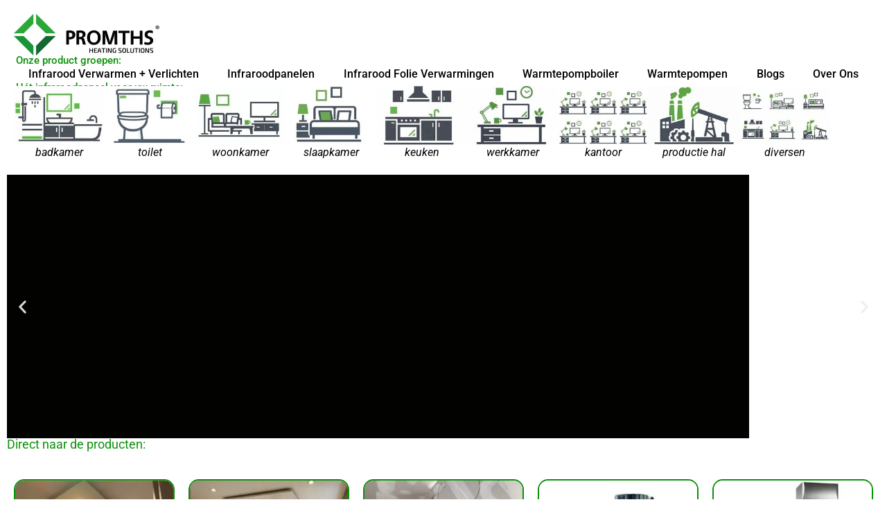

--- FILE ---
content_type: text/html; charset=UTF-8
request_url: https://promths.eu/
body_size: 54564
content:
<!doctype html>
<html lang="nl-NL">
<head>
<meta name="viewport" content="width=device-width, initial-scale=1.0">
<meta charset="UTF-8">
<meta name='robots' content='index, follow, max-image-preview:large, max-snippet:-1, max-video-preview:-1' />
<meta name="description" content="De Nederlandse producent van Galaxy Heat &amp; Light producten. En agent/importeur van Naxis, Warmer, Ultratherm infraroodpanelen en Orca warmtepompen." />
<meta property="og:locale" content="nl_NL" />
<meta property="og:type" content="website" />
<meta property="og:title" content="promths-home" />
<meta property="og:description" content="Welkom op onze website voor mobiel Bekijk onze producten hier: INFRAROOD PANELEN MET VERLICHTING INFRAROOD PANELEN (BASIC) INFRAROOD PANELEN GEHARD GLAS" />
<meta property="og:url" content="https://promths.eu/" />
<meta property="og:site_name" content="PROMTHS" />
<meta property="article:modified_time" content="2026-01-20T14:20:02+00:00" />
<meta property="og:image" content="https://promths.eu/wp-content/uploads/2021/12/langendijk-2-scaled.webp" />
<meta property="og:image:width" content="1439" />
<meta property="og:image:height" content="1920" />
<meta property="og:image:type" content="image/webp" />
<meta name="twitter:card" content="summary_large_image" />
<meta name="google-site-verification" content="NxsG7lv5Q8PIEsjN9vJYEZbDnfT44cDvjgICASIjDnw" />
<meta name="generator" content="WordPress 6.9" />
<meta name="generator" content="Site Kit by Google 1.168.0" />
<meta name="generator" content="Elementor 3.34.2; features: additional_custom_breakpoints; settings: css_print_method-external, google_font-enabled, font_display-auto">
<meta name="msapplication-TileImage" content="https://promths.eu/wp-content/uploads/2019/06/cropped-flavicon-270x270.webp" />



<style class="bv-critical-css" bv-identifier="global-styles-inline-css" id="global-styles-inline-css">
:root{--wp--preset--aspect-ratio--square: 1;--wp--preset--aspect-ratio--4-3: 4/3;--wp--preset--aspect-ratio--3-4: 3/4;--wp--preset--aspect-ratio--3-2: 3/2;--wp--preset--aspect-ratio--2-3: 2/3;--wp--preset--aspect-ratio--16-9: 16/9;--wp--preset--aspect-ratio--9-16: 9/16;--wp--preset--color--black: #000000;--wp--preset--color--cyan-bluish-gray: #abb8c3;--wp--preset--color--white: #ffffff;--wp--preset--color--pale-pink: #f78da7;--wp--preset--color--vivid-red: #cf2e2e;--wp--preset--color--luminous-vivid-orange: #ff6900;--wp--preset--color--luminous-vivid-amber: #fcb900;--wp--preset--color--light-green-cyan: #7bdcb5;--wp--preset--color--vivid-green-cyan: #00d084;--wp--preset--color--pale-cyan-blue: #8ed1fc;--wp--preset--color--vivid-cyan-blue: #0693e3;--wp--preset--color--vivid-purple: #9b51e0;--wp--preset--gradient--vivid-cyan-blue-to-vivid-purple: linear-gradient(135deg,rgb(6,147,227) 0%,rgb(155,81,224) 100%);--wp--preset--gradient--light-green-cyan-to-vivid-green-cyan: linear-gradient(135deg,rgb(122,220,180) 0%,rgb(0,208,130) 100%);--wp--preset--gradient--luminous-vivid-amber-to-luminous-vivid-orange: linear-gradient(135deg,rgb(252,185,0) 0%,rgb(255,105,0) 100%);--wp--preset--gradient--luminous-vivid-orange-to-vivid-red: linear-gradient(135deg,rgb(255,105,0) 0%,rgb(207,46,46) 100%);--wp--preset--gradient--very-light-gray-to-cyan-bluish-gray: linear-gradient(135deg,rgb(238,238,238) 0%,rgb(169,184,195) 100%);--wp--preset--gradient--cool-to-warm-spectrum: linear-gradient(135deg,rgb(74,234,220) 0%,rgb(151,120,209) 20%,rgb(207,42,186) 40%,rgb(238,44,130) 60%,rgb(251,105,98) 80%,rgb(254,248,76) 100%);--wp--preset--gradient--blush-light-purple: linear-gradient(135deg,rgb(255,206,236) 0%,rgb(152,150,240) 100%);--wp--preset--gradient--blush-bordeaux: linear-gradient(135deg,rgb(254,205,165) 0%,rgb(254,45,45) 50%,rgb(107,0,62) 100%);--wp--preset--gradient--luminous-dusk: linear-gradient(135deg,rgb(255,203,112) 0%,rgb(199,81,192) 50%,rgb(65,88,208) 100%);--wp--preset--gradient--pale-ocean: linear-gradient(135deg,rgb(255,245,203) 0%,rgb(182,227,212) 50%,rgb(51,167,181) 100%);--wp--preset--gradient--electric-grass: linear-gradient(135deg,rgb(202,248,128) 0%,rgb(113,206,126) 100%);--wp--preset--gradient--midnight: linear-gradient(135deg,rgb(2,3,129) 0%,rgb(40,116,252) 100%);--wp--preset--font-size--small: 13px;--wp--preset--font-size--medium: 20px;--wp--preset--font-size--large: 36px;--wp--preset--font-size--x-large: 42px;--wp--preset--spacing--20: 0.44rem;--wp--preset--spacing--30: 0.67rem;--wp--preset--spacing--40: 1rem;--wp--preset--spacing--50: 1.5rem;--wp--preset--spacing--60: 2.25rem;--wp--preset--spacing--70: 3.38rem;--wp--preset--spacing--80: 5.06rem;--wp--preset--shadow--natural: 6px 6px 9px rgba(0, 0, 0, 0.2);--wp--preset--shadow--deep: 12px 12px 50px rgba(0, 0, 0, 0.4);--wp--preset--shadow--sharp: 6px 6px 0px rgba(0, 0, 0, 0.2);--wp--preset--shadow--outlined: 6px 6px 0px -3px rgb(255, 255, 255), 6px 6px rgb(0, 0, 0);--wp--preset--shadow--crisp: 6px 6px 0px rgb(0, 0, 0);}:root { --wp--style--global--content-size: 800px;--wp--style--global--wide-size: 1200px; }:where(body) { margin: 0; }
:root { --wp--style--block-gap: 24px; }
body{padding-top: 0px;padding-right: 0px;padding-bottom: 0px;padding-left: 0px;}a:where(:not(.wp-element-button)){text-decoration: underline;}

</style>
<style class="bv-critical-css" bv-identifier="https://promths.eu/wp-content/cache/asset-cleanup/css/item/search-filter__style-css-vac7f864c11e587e08fe1db9ea8c6c202a3355a0f.css" id="searchandfilter-css">
body{display:block}

</style>
<style class="bv-critical-css" bv-identifier="https://promths.eu/wp-content/cache/asset-cleanup/css/item/hello-elementor__assets__css__reset-css-v5852718caa2d6e90b15c22adc51c5f2a449dfec2.css" id="hello-elementor-css">
html{line-height:1.15;-webkit-text-size-adjust:100%}*,:after,:before{box-sizing:border-box}body{background-color:#fff;color:#333;font-family:-apple-system,BlinkMacSystemFont,Segoe UI,Roboto,Helvetica Neue,Arial,Noto Sans,sans-serif,Apple Color Emoji,Segoe UI Emoji,Segoe UI Symbol,Noto Color Emoji;font-size:1rem;font-weight:400;line-height:1.5;margin:0;-webkit-font-smoothing:antialiased;-moz-osx-font-smoothing:grayscale}h1,h2,h3,h4,h5,h6{color:inherit;font-family:inherit;font-weight:500;line-height:1.2;margin-block-end:1rem;margin-block-start:.5rem}h1{font-size:2.5rem}h2{font-size:2rem}
h4{font-size:1.5rem}
h5{font-size:1.25rem}
p{margin-block-end:.9rem;margin-block-start:0}
a{background-color:#fff0;color:#c36;text-decoration:none}
img{border-style:none;height:auto;max-width:100%}
figcaption{color:#333;font-size:16px;font-style:italic;font-weight:400;line-height:1.4}
button,input,optgroup,select,textarea{font-family:inherit;font-size:1rem;line-height:1.5;margin:0}
button,input{overflow:visible}button,select{text-transform:none}[type=button],[type=reset],[type=submit],button{-webkit-appearance:button;width:auto}[type=button],[type=submit],button{background-color:#fff0;border:1px solid #c36;border-radius:3px;color:#c36;display:inline-block;font-size:1rem;font-weight:400;padding:.5rem 1rem;text-align:center;transition:all .3s;-webkit-user-select:none;-moz-user-select:none;user-select:none;white-space:nowrap}
[type=button]:not(:disabled),[type=submit]:not(:disabled),button:not(:disabled){cursor:pointer}
dd,dl,dt,li,ol,ul{background:#fff0;border:0;font-size:100%;margin-block-end:0;margin-block-start:0;outline:0;vertical-align:baseline}

</style>
<style class="bv-critical-css" bv-identifier="https://promths.eu/wp-content/themes/hello-elementor/assets/css/theme.css?ver=3.4.6" id="hello-elementor-theme-style-css">
.comments-area a,.page-content a{text-decoration:underline}
.wp-caption{margin-block-end:1.25rem;max-width:100%}
.wp-caption img{display:block;margin-inline:auto}.wp-caption-text{margin:0}
.screen-reader-text{clip:rect(1px,1px,1px,1px);height:1px;overflow:hidden;position:absolute!important;width:1px;word-wrap:normal!important}

</style>
<style class="bv-critical-css" bv-identifier="https://promths.eu/wp-content/plugins/elementor/assets/css/frontend.min.css?ver=3.34.2" id="elementor-frontend-css">
:root{--direction-multiplier:1}
.elementor-screen-only,.screen-reader-text,.screen-reader-text span,.ui-helper-hidden-accessible{height:1px;margin:-1px;overflow:hidden;padding:0;position:absolute;top:-10000em;width:1px;clip:rect(0,0,0,0);border:0}
.elementor *,.elementor :after,.elementor :before{box-sizing:border-box}.elementor a{box-shadow:none;text-decoration:none}
.elementor img{border:none;border-radius:0;box-shadow:none;height:auto;max-width:100%}.elementor .elementor-widget:not(.elementor-widget-text-editor):not(.elementor-widget-theme-post-content) figure{margin:0}
.elementor-element{--flex-direction:initial;--flex-wrap:initial;--justify-content:initial;--align-items:initial;--align-content:initial;--gap:initial;--flex-basis:initial;--flex-grow:initial;--flex-shrink:initial;--order:initial;--align-self:initial;align-self:var(--align-self);flex-basis:var(--flex-basis);flex-grow:var(--flex-grow);flex-shrink:var(--flex-shrink);order:var(--order)}.elementor-element:where(.e-con-full,.elementor-widget){align-content:var(--align-content);align-items:var(--align-items);flex-direction:var(--flex-direction);flex-wrap:var(--flex-wrap);gap:var(--row-gap) var(--column-gap);justify-content:var(--justify-content)}
.elementor-ken-burns{transition-duration:10s;transition-property:transform;transition-timing-function:linear}.elementor-ken-burns--out{transform:scale(1.3)}.elementor-ken-burns--active{transition-duration:20s}.elementor-ken-burns--active.elementor-ken-burns--out{transform:scale(1)}
.elementor-align-left{text-align:left}.elementor-align-center .elementor-button,.elementor-align-left .elementor-button,.elementor-align-right .elementor-button{width:auto}
:root{--page-title-display:block}
@keyframes eicon-spin{0%{transform:rotate(0deg)}to{transform:rotate(359deg)}}
.elementor-section{position:relative}.elementor-section .elementor-container{display:flex;margin-inline:auto;position:relative}
@media (max-width:1024px){.elementor-section .elementor-container{flex-wrap:wrap}}.elementor-widget-wrap{align-content:flex-start;flex-wrap:wrap;position:relative;width:100%}.elementor:not(.elementor-bc-flex-widget) .elementor-widget-wrap{display:flex}.elementor-widget-wrap>.elementor-element{width:100%}
.elementor-widget{position:relative}.elementor-widget:not(:last-child){margin-block-end:var(--kit-widget-spacing,20px)}
.elementor-column{display:flex;min-height:1px;position:relative}
.elementor-column-gap-default>.elementor-column>.elementor-element-populated{padding:10px}
@media (min-width:768px){}@media (min-width:768px){.elementor-column.elementor-col-50,.elementor-column[data-col="50"]{width:50%}}@media (min-width:768px){.elementor-column.elementor-col-100,.elementor-column[data-col="100"]{width:100%}}@media (max-width:767px){}@media (max-width:767px){.elementor-column{width:100%}}.elementor-grid{display:grid;grid-column-gap:var(--grid-column-gap);grid-row-gap:var(--grid-row-gap)}.elementor-grid .elementor-grid-item{min-width:0}
.elementor-grid-3 .elementor-grid{grid-template-columns:repeat(3,1fr)}
@media (max-width:1024px){}@media (max-width:1024px){.elementor-grid-tablet-2 .elementor-grid{grid-template-columns:repeat(2,1fr)}}@media (min-width:1025px){#elementor-device-mode:after{content:"desktop"}}@media (max-width:1024px){#elementor-device-mode:after{content:"tablet"}}@media (max-width:767px){#elementor-device-mode:after{content:"mobile"}}@media (prefers-reduced-motion:no-preference){html{scroll-behavior:smooth}}.e-con{--border-radius:0;--border-top-width:0px;--border-right-width:0px;--border-bottom-width:0px;--border-left-width:0px;--border-style:initial;--border-color:initial;--container-widget-width:100%;--container-widget-height:initial;--container-widget-flex-grow:0;--container-widget-align-self:initial;--content-width:min(100%,var(--container-max-width,1140px));--width:100%;--min-height:initial;--height:auto;--text-align:initial;--margin-top:0px;--margin-right:0px;--margin-bottom:0px;--margin-left:0px;--padding-top:var(--container-default-padding-top,10px);--padding-right:var(--container-default-padding-right,10px);--padding-bottom:var(--container-default-padding-bottom,10px);--padding-left:var(--container-default-padding-left,10px);--position:relative;--z-index:revert;--overflow:visible;--gap:var(--widgets-spacing,20px);--row-gap:var(--widgets-spacing-row,20px);--column-gap:var(--widgets-spacing-column,20px);--overlay-mix-blend-mode:initial;--overlay-opacity:1;--overlay-transition:0.3s;--e-con-grid-template-columns:repeat(3,1fr);--e-con-grid-template-rows:repeat(2,1fr);border-radius:var(--border-radius);height:var(--height);min-height:var(--min-height);min-width:0;overflow:var(--overflow);position:var(--position);width:var(--width);z-index:var(--z-index);--flex-wrap-mobile:wrap}.e-con:where(:not(.e-div-block-base)){transition:background var(--background-transition,.3s),border var(--border-transition,.3s),box-shadow var(--border-transition,.3s),transform var(--e-con-transform-transition-duration,.4s)}.e-con{--margin-block-start:var(--margin-top);--margin-block-end:var(--margin-bottom);--margin-inline-start:var(--margin-left);--margin-inline-end:var(--margin-right);--padding-inline-start:var(--padding-left);--padding-inline-end:var(--padding-right);--padding-block-start:var(--padding-top);--padding-block-end:var(--padding-bottom);--border-block-start-width:var(--border-top-width);--border-block-end-width:var(--border-bottom-width);--border-inline-start-width:var(--border-left-width);--border-inline-end-width:var(--border-right-width)}
.e-con{margin-block-end:var(--margin-block-end);margin-block-start:var(--margin-block-start);margin-inline-end:var(--margin-inline-end);margin-inline-start:var(--margin-inline-start);padding-inline-end:var(--padding-inline-end);padding-inline-start:var(--padding-inline-start)}.e-con.e-flex{--flex-direction:column;--flex-basis:auto;--flex-grow:0;--flex-shrink:1;flex:var(--flex-grow) var(--flex-shrink) var(--flex-basis)}.e-con-full,.e-con>.e-con-inner{padding-block-end:var(--padding-block-end);padding-block-start:var(--padding-block-start);text-align:var(--text-align)}.e-con-full.e-flex,.e-con.e-flex>.e-con-inner{flex-direction:var(--flex-direction)}.e-con,.e-con>.e-con-inner{display:var(--display)}.e-con.e-grid{--grid-justify-content:start;--grid-align-content:start;--grid-auto-flow:row}.e-con.e-grid,.e-con.e-grid>.e-con-inner{align-content:var(--grid-align-content);align-items:var(--align-items);grid-auto-flow:var(--grid-auto-flow);grid-template-columns:var(--e-con-grid-template-columns);grid-template-rows:var(--e-con-grid-template-rows);justify-content:var(--grid-justify-content);justify-items:var(--justify-items)}.e-con-boxed.e-flex{align-content:normal;align-items:normal;flex-direction:column;flex-wrap:nowrap;justify-content:normal}
.e-con-boxed{gap:initial;text-align:initial}.e-con.e-flex>.e-con-inner{align-content:var(--align-content);align-items:var(--align-items);align-self:auto;flex-basis:auto;flex-grow:1;flex-shrink:1;flex-wrap:var(--flex-wrap);justify-content:var(--justify-content)}
.e-con>.e-con-inner{gap:var(--row-gap) var(--column-gap);height:100%;margin:0 auto;max-width:var(--content-width);padding-inline-end:0;padding-inline-start:0;width:100%}:is(.elementor-section-wrap,[data-elementor-id])>.e-con{--margin-left:auto;--margin-right:auto;max-width:min(100%,var(--width))}.e-con .elementor-widget.elementor-widget{margin-block-end:0}.e-con:before,.e-con>.elementor-background-slideshow:before,.e-con>.elementor-motion-effects-container>.elementor-motion-effects-layer:before,:is(.e-con,.e-con>.e-con-inner)>.elementor-background-video-container:before{border-block-end-width:var(--border-block-end-width);border-block-start-width:var(--border-block-start-width);border-color:var(--border-color);border-inline-end-width:var(--border-inline-end-width);border-inline-start-width:var(--border-inline-start-width);border-radius:var(--border-radius);border-style:var(--border-style);content:var(--background-overlay);display:block;height:max(100% + var(--border-top-width) + var(--border-bottom-width),100%);left:calc(0px - var(--border-left-width));mix-blend-mode:var(--overlay-mix-blend-mode);opacity:var(--overlay-opacity);position:absolute;top:calc(0px - var(--border-top-width));transition:var(--overlay-transition,.3s);width:max(100% + var(--border-left-width) + var(--border-right-width),100%)}.e-con:before{transition:background var(--overlay-transition,.3s),border-radius var(--border-transition,.3s),opacity var(--overlay-transition,.3s)}
.e-con .elementor-widget{min-width:0}.e-con .elementor-widget-empty,.e-con .elementor-widget-google_maps,.e-con .elementor-widget-video,.e-con .elementor-widget.e-widget-swiper{width:100%}.e-con>.e-con-inner>.elementor-widget>.elementor-widget-container,.e-con>.elementor-widget>.elementor-widget-container{height:100%}.e-con.e-con>.e-con-inner>.elementor-widget,.elementor.elementor .e-con>.elementor-widget{max-width:100%}.e-con .elementor-widget:not(:last-child){--kit-widget-spacing:0px}
@media (max-width:767px){.e-con.e-flex{--width:100%;--flex-wrap:var(--flex-wrap-mobile)}}.elementor-element:where(:not(.e-con)):where(:not(.e-div-block-base)) .elementor-widget-container,.elementor-element:where(:not(.e-con)):where(:not(.e-div-block-base)):not(:has(.elementor-widget-container)){transition:background .3s,border .3s,border-radius .3s,box-shadow .3s,transform var(--e-transform-transition-duration,.4s)}.elementor-heading-title{line-height:1;margin:0;padding:0}.elementor-button{background-color:#69727d;border-radius:3px;color:#fff;display:inline-block;fill:#fff;font-size:15px;line-height:1;padding:12px 24px;text-align:center;transition:all .3s}.elementor-button:focus,.elementor-button:hover,.elementor-button:visited{color:#fff}.elementor-button-content-wrapper{display:flex;flex-direction:row;gap:5px;justify-content:center}
.elementor-button-text{display:inline-block}.elementor-button.elementor-size-xs{border-radius:2px;font-size:13px;padding:10px 20px}
.elementor-button span{text-decoration:inherit}
@media (max-width:767px){.elementor .elementor-hidden-mobile,.elementor .elementor-hidden-phone{display:none}}@media (min-width:768px) and (max-width:1024px){.elementor .elementor-hidden-tablet{display:none}}@media (min-width:1025px) and (max-width:99999px){.elementor .elementor-hidden-desktop{display:none}}
</style>
<style class="bv-critical-css" bv-identifier="https://promths.eu/wp-content/plugins/elementor/assets/css/widget-image.min.css?ver=3.34.2" id="widget-image-css">
.elementor-widget-image{text-align:center}.elementor-widget-image a{display:inline-block}
.elementor-widget-image img{display:inline-block;vertical-align:middle}

</style>
<style class="bv-critical-css" bv-identifier="https://promths.eu/wp-content/plugins/elementor-pro/assets/css/widget-nav-menu.min.css?ver=3.34.1" id="widget-nav-menu-css">
.elementor-nav-menu--main .elementor-nav-menu a{transition:.4s}.elementor-nav-menu--main .elementor-nav-menu a,.elementor-nav-menu--main .elementor-nav-menu a.highlighted,.elementor-nav-menu--main .elementor-nav-menu a:focus,.elementor-nav-menu--main .elementor-nav-menu a:hover{padding:13px 20px}
.elementor-nav-menu--main .elementor-nav-menu ul{border-style:solid;border-width:0;padding:0;position:absolute;width:12em}
.elementor-nav-menu--layout-horizontal{display:flex}.elementor-nav-menu--layout-horizontal .elementor-nav-menu{display:flex;flex-wrap:wrap}.elementor-nav-menu--layout-horizontal .elementor-nav-menu a{flex-grow:1;white-space:nowrap}.elementor-nav-menu--layout-horizontal .elementor-nav-menu>li{display:flex}.elementor-nav-menu--layout-horizontal .elementor-nav-menu>li ul,.elementor-nav-menu--layout-horizontal .elementor-nav-menu>li>.scroll-down{top:100%!important}.elementor-nav-menu--layout-horizontal .elementor-nav-menu>li:not(:first-child)>a{margin-inline-start:var(--e-nav-menu-horizontal-menu-item-margin)}.elementor-nav-menu--layout-horizontal .elementor-nav-menu>li:not(:first-child)>.scroll-down,.elementor-nav-menu--layout-horizontal .elementor-nav-menu>li:not(:first-child)>.scroll-up,.elementor-nav-menu--layout-horizontal .elementor-nav-menu>li:not(:first-child)>ul{inset-inline-start:var(--e-nav-menu-horizontal-menu-item-margin)!important}.elementor-nav-menu--layout-horizontal .elementor-nav-menu>li:not(:last-child)>a{margin-inline-end:var(--e-nav-menu-horizontal-menu-item-margin)}.elementor-nav-menu--layout-horizontal .elementor-nav-menu>li:not(:last-child):after{align-self:center;border-color:var(--e-nav-menu-divider-color,#000);border-left-style:var(--e-nav-menu-divider-style,solid);border-left-width:var(--e-nav-menu-divider-width,2px);content:var(--e-nav-menu-divider-content,none);height:var(--e-nav-menu-divider-height,35%)}
.elementor-nav-menu__align-justify .elementor-nav-menu--layout-horizontal .elementor-nav-menu{width:100%}.elementor-nav-menu__align-justify .elementor-nav-menu--layout-horizontal .elementor-nav-menu>li{flex-grow:1}.elementor-nav-menu__align-justify .elementor-nav-menu--layout-horizontal .elementor-nav-menu>li>a{justify-content:center}
.elementor-widget-nav-menu .elementor-widget-container,.elementor-widget-nav-menu:not(:has(.elementor-widget-container)):not([class*=elementor-hidden-]){display:flex;flex-direction:column}.elementor-nav-menu{position:relative;z-index:2}.elementor-nav-menu:after{clear:both;content:" ";display:block;font:0/0 serif;height:0;overflow:hidden;visibility:hidden}.elementor-nav-menu,.elementor-nav-menu li,.elementor-nav-menu ul{display:block;line-height:normal;list-style:none;margin:0;padding:0;-webkit-tap-highlight-color:rgba(0,0,0,0)}.elementor-nav-menu ul{display:none}
.elementor-nav-menu a,.elementor-nav-menu li{position:relative}.elementor-nav-menu li{border-width:0}.elementor-nav-menu a{align-items:center;display:flex}.elementor-nav-menu a,.elementor-nav-menu a:focus,.elementor-nav-menu a:hover{line-height:20px;padding:10px 20px}
.elementor-nav-menu .sub-arrow{align-items:center;display:flex;line-height:1;margin-block-end:-10px;margin-block-start:-10px;padding:10px;padding-inline-end:0}.elementor-nav-menu .sub-arrow i{pointer-events:none}
.elementor-menu-toggle{align-items:center;background-color:rgba(0,0,0,.05);border:0 solid;border-radius:3px;color:#33373d;cursor:pointer;display:flex;font-size:var(--nav-menu-icon-size,22px);justify-content:center;padding:.25em}.elementor-menu-toggle.elementor-active .elementor-menu-toggle__icon--open,.elementor-menu-toggle:not(.elementor-active) .elementor-menu-toggle__icon--close{display:none}
.elementor-nav-menu--dropdown{background-color:#fff;font-size:13px}
.elementor-nav-menu--dropdown.elementor-nav-menu__container{margin-top:10px;overflow-x:hidden;overflow-y:auto;transform-origin:top;transition:max-height .3s,transform .3s}
.elementor-nav-menu--dropdown a{color:#33373d}
.elementor-nav-menu--toggle{--menu-height:100vh}.elementor-nav-menu--toggle .elementor-menu-toggle:not(.elementor-active)+.elementor-nav-menu__container{max-height:0;overflow:hidden;transform:scaleY(0)}
.elementor-nav-menu--stretch .elementor-nav-menu__container.elementor-nav-menu--dropdown{position:absolute;z-index:9997}
@media (max-width:767px){.elementor-nav-menu--dropdown-mobile .elementor-nav-menu--main{display:none}}@media (min-width:768px){.elementor-nav-menu--dropdown-mobile .elementor-menu-toggle,.elementor-nav-menu--dropdown-mobile .elementor-nav-menu--dropdown{display:none}.elementor-nav-menu--dropdown-mobile nav.elementor-nav-menu--dropdown.elementor-nav-menu__container{overflow-y:hidden}}@keyframes hide-scroll{0%,to{overflow:hidden}}

</style>
<style class="bv-critical-css" bv-identifier="https://promths.eu/wp-content/plugins/elementor/assets/css/widget-icon-list.min.css?ver=3.34.2" id="widget-icon-list-css">
.elementor-widget .elementor-icon-list-items{list-style-type:none;margin:0;padding:0}.elementor-widget .elementor-icon-list-item{margin:0;padding:0;position:relative}
.elementor-widget .elementor-icon-list-item,.elementor-widget .elementor-icon-list-item a{align-items:var(--icon-vertical-align,center);display:flex;font-size:inherit}.elementor-widget .elementor-icon-list-icon+.elementor-icon-list-text{align-self:center;padding-inline-start:5px}.elementor-widget .elementor-icon-list-icon{display:flex;inset-block-start:var(--icon-vertical-offset,initial);position:relative}
.elementor-widget .elementor-icon-list-icon i{font-size:var(--e-icon-list-icon-size);width:1.25em}.elementor-widget.elementor-widget-icon-list .elementor-icon-list-icon{text-align:var(--e-icon-list-icon-align)}
.elementor-widget.elementor-list-item-link-full_width a{width:100%}
@media (max-width:767px){}@media (max-width:767px){.elementor-widget.elementor-mobile-align-start .elementor-icon-list-item,.elementor-widget.elementor-mobile-align-start .elementor-icon-list-item a{justify-content:start;text-align:start}}#left-area ul.elementor-icon-list-items,.elementor .elementor-element ul.elementor-icon-list-items,.elementor-edit-area .elementor-element ul.elementor-icon-list-items{padding:0}

</style>
<style class="bv-critical-css" bv-identifier="https://promths.eu/wp-content/plugins/elementor/assets/css/conditionals/shapes.min.css?ver=3.34.2" id="e-shapes-css">
.elementor-shape{direction:ltr;left:0;line-height:0;overflow:hidden;position:absolute;width:100%}.elementor-shape-top{top:-1px}
.elementor-shape svg{display:block;left:50%;position:relative;transform:translateX(-50%);width:calc(100% + 1.3px)}.elementor-shape .elementor-shape-fill{fill:#fff;transform:rotateY(0deg);transform-origin:center}

</style>
<style class="bv-critical-css" bv-identifier="https://promths.eu/wp-content/plugins/elementor/assets/lib/eicons/css/elementor-icons.min.css?ver=5.46.0" id="elementor-icons-css">
[class*=" eicon-"],[class^=eicon]{display:inline-block;font-family:eicons;font-size:inherit;font-weight:400;font-style:normal;font-variant:normal;line-height:1;text-rendering:auto;-webkit-font-smoothing:antialiased;-moz-osx-font-smoothing:grayscale}
@keyframes a{0%{transform:rotate(0deg)}to{transform:rotate(359deg)}}
.eicon-menu-bar:before{content:"\e816"}
.eicon-chevron-right:before{content:"\e87d"}.eicon-chevron-left:before{content:"\e87e"}

</style>
<style class="bv-critical-css" bv-identifier="https://promths.eu/wp-content/uploads/elementor/css/post-5247.css?ver=1769048238" id="elementor-post-5247-css">
.elementor-kit-5247{--e-global-color-primary:#0B910A;--e-global-color-secondary:#54595F;--e-global-color-text:#000000;--e-global-color-accent:#0B910A;--e-global-color-7b04c87e:#4054B2;--e-global-color-5338321f:#23A455;--e-global-color-5b0f665c:#000;--e-global-color-6f4f9e68:#FFF;--e-global-color-5a97caa:#020201;--e-global-color-af80c36:#0B910A;--e-global-typography-primary-font-family:"Roboto";--e-global-typography-primary-font-weight:600;--e-global-typography-secondary-font-family:"Roboto Slab";--e-global-typography-secondary-font-weight:400;--e-global-typography-text-font-family:"Roboto";--e-global-typography-text-font-weight:400;--e-global-typography-accent-font-family:"Roboto";--e-global-typography-accent-font-weight:500;--e-preloader-animation-duration:1500ms;--e-preloader-delay:0ms;--e-preloader-color:#FFF;--e-preloader-size:20px;--e-preloader-rotate:0deg;}
.e-con{--container-max-width:1360px;}.elementor-widget:not(:last-child){margin-block-end:10px;}.elementor-element{--widgets-spacing:10px 10px;--widgets-spacing-row:10px;--widgets-spacing-column:10px;}
@media(max-width:1024px){}@media(max-width:1024px){.e-con{--container-max-width:1020px;}}@media(max-width:767px){}@media(max-width:767px){.e-con{--container-max-width:767px;}}
</style>
<style class="bv-critical-css" bv-identifier="https://promths.eu/wp-content/plugins/elementor/assets/lib/font-awesome/css/all.min.css?ver=3.34.2" id="font-awesome-5-all-css">
.fa,.fab,.fad,.fal,.far,.fas{-moz-osx-font-smoothing:grayscale;-webkit-font-smoothing:antialiased;display:inline-block;font-style:normal;font-variant:normal;text-rendering:auto;line-height:1}
@-webkit-keyframes fa-spin{0%{-webkit-transform:rotate(0deg);transform:rotate(0deg)}to{-webkit-transform:rotate(1turn);transform:rotate(1turn)}}
@keyframes fa-spin{0%{-webkit-transform:rotate(0deg);transform:rotate(0deg)}to{-webkit-transform:rotate(1turn);transform:rotate(1turn)}}
.fa-check:before{content:"\f00c"}
.fa,.far,.fas{font-family:"Font Awesome 5 Free"}.fa,.fas{font-weight:900}



</style>
<style class="bv-critical-css" bv-identifier="https://promths.eu/wp-content/plugins/elementor/assets/lib/swiper/v8/css/swiper.min.css?ver=8.4.5" id="swiper-css">
:root{--swiper-theme-color:#007aff}.swiper{margin-left:auto;margin-right:auto;position:relative;overflow:hidden;list-style:none;padding:0;z-index:1}
.swiper-wrapper{position:relative;width:100%;height:100%;z-index:1;display:flex;transition-property:transform;box-sizing:content-box}.swiper-android .swiper-slide,.swiper-wrapper{transform:translate3d(0px,0,0)}.swiper-pointer-events{touch-action:pan-y}
.swiper-slide{flex-shrink:0;width:100%;height:100%;position:relative;transition-property:transform}
:root{--swiper-navigation-size:44px}
.swiper-pagination{position:absolute;text-align:center;transition:.3s opacity;transform:translate3d(0,0,0);z-index:10}
.swiper-horizontal>.swiper-pagination-bullets,.swiper-pagination-bullets.swiper-pagination-horizontal,.swiper-pagination-custom,.swiper-pagination-fraction{bottom:10px;left:0;width:100%}
.swiper-pagination-bullet{width:var(--swiper-pagination-bullet-width,var(--swiper-pagination-bullet-size,8px));height:var(--swiper-pagination-bullet-height,var(--swiper-pagination-bullet-size,8px));display:inline-block;border-radius:50%;background:var(--swiper-pagination-bullet-inactive-color,#000);opacity:var(--swiper-pagination-bullet-inactive-opacity, .2)}
.swiper-pagination-clickable .swiper-pagination-bullet{cursor:pointer}
.swiper-pagination-bullet-active{opacity:var(--swiper-pagination-bullet-opacity, 1);background:var(--swiper-pagination-color,var(--swiper-theme-color))}
.swiper-horizontal>.swiper-pagination-bullets .swiper-pagination-bullet,.swiper-pagination-horizontal.swiper-pagination-bullets .swiper-pagination-bullet{margin:0 var(--swiper-pagination-bullet-horizontal-gap,4px)}
@keyframes swiper-preloader-spin{0%{transform:rotate(0deg)}100%{transform:rotate(360deg)}}
.swiper .swiper-notification{position:absolute;left:0;top:0;pointer-events:none;opacity:0;z-index:-1000}

</style>
<style class="bv-critical-css" bv-identifier="https://promths.eu/wp-content/plugins/elementor/assets/css/conditionals/e-swiper.min.css?ver=3.34.2" id="e-swiper-css">
.elementor-element,.elementor-lightbox{--swiper-theme-color:#000;--swiper-navigation-size:44px;--swiper-pagination-bullet-size:6px;--swiper-pagination-bullet-horizontal-gap:6px}
.elementor-element .swiper .elementor-swiper-button,.elementor-element .swiper~.elementor-swiper-button,.elementor-lightbox .swiper .elementor-swiper-button,.elementor-lightbox .swiper~.elementor-swiper-button{color:hsla(0,0%,93%,.9);cursor:pointer;display:inline-flex;font-size:25px;position:absolute;top:50%;transform:translateY(-50%);z-index:1}
.elementor-element .swiper .elementor-swiper-button-prev,.elementor-element .swiper~.elementor-swiper-button-prev,.elementor-lightbox .swiper .elementor-swiper-button-prev,.elementor-lightbox .swiper~.elementor-swiper-button-prev{left:10px}.elementor-element .swiper .elementor-swiper-button-next,.elementor-element .swiper~.elementor-swiper-button-next,.elementor-lightbox .swiper .elementor-swiper-button-next,.elementor-lightbox .swiper~.elementor-swiper-button-next{right:10px}
.elementor-element .swiper .swiper-horizontal>.swiper-pagination-bullets,.elementor-element .swiper .swiper-pagination-bullets.swiper-pagination-horizontal,.elementor-element .swiper .swiper-pagination-custom,.elementor-element .swiper .swiper-pagination-fraction,.elementor-element .swiper~.swiper-pagination-bullets.swiper-pagination-horizontal,.elementor-element .swiper~.swiper-pagination-custom,.elementor-element .swiper~.swiper-pagination-fraction,.elementor-lightbox .swiper .swiper-horizontal>.swiper-pagination-bullets,.elementor-lightbox .swiper .swiper-pagination-bullets.swiper-pagination-horizontal,.elementor-lightbox .swiper .swiper-pagination-custom,.elementor-lightbox .swiper .swiper-pagination-fraction,.elementor-lightbox .swiper~.swiper-pagination-bullets.swiper-pagination-horizontal,.elementor-lightbox .swiper~.swiper-pagination-custom,.elementor-lightbox .swiper~.swiper-pagination-fraction{bottom:5px}
.elementor-element .elementor-swiper,.elementor-lightbox .elementor-swiper{position:relative}.elementor-element .elementor-main-swiper,.elementor-lightbox .elementor-main-swiper{position:static}

</style>
<style class="bv-critical-css" bv-identifier="https://promths.eu/wp-content/plugins/elementor-pro/assets/css/widget-slides.min.css?ver=3.34.1" id="widget-slides-css">
.elementor-slides .swiper-slide-bg{background-position:50%;background-repeat:no-repeat;background-size:cover;min-height:100%;min-width:100%}.elementor-slides .swiper-slide-inner{background-position:50%;background-repeat:no-repeat;inset:0;margin:auto;padding:50px;position:absolute}.elementor-slides .swiper-slide-inner,.elementor-slides .swiper-slide-inner:hover{color:#fff;display:flex}
.elementor-slides .swiper-slide-inner .elementor-slide-heading{font-size:35px;font-weight:700;line-height:1}.elementor-slides .swiper-slide-inner .elementor-slide-description{font-size:17px;line-height:1.4}.elementor-slides .swiper-slide-inner .elementor-slide-description:not(:last-child),.elementor-slides .swiper-slide-inner .elementor-slide-heading:not(:last-child){margin-bottom:30px}.elementor-slides .swiper-slide-inner .elementor-slide-button{background:transparent;border:2px solid #fff;color:#fff;display:inline-block}.elementor-slides .swiper-slide-inner .elementor-slide-button,.elementor-slides .swiper-slide-inner .elementor-slide-button:hover{background:transparent;color:inherit;text-decoration:none}.elementor--v-position-top .swiper-slide-inner{align-items:flex-start}
.elementor--h-position-left .swiper-slide-inner{justify-content:flex-start}

</style>
<style class="bv-critical-css" bv-identifier="https://promths.eu/wp-content/plugins/elementor-pro/assets/css/widget-posts.min.css?ver=3.34.1" id="widget-posts-css">
.elementor-widget-archive-posts:after,.elementor-widget-posts:after{display:none}.elementor-post__thumbnail__link{transition:none}
.elementor-posts-container:not(.elementor-posts-masonry){align-items:stretch}.elementor-posts-container .elementor-post{margin:0;padding:0}
.elementor-posts-container .elementor-post__thumbnail{overflow:hidden}.elementor-posts-container .elementor-post__thumbnail img{display:block;max-height:none;max-width:none;transition:filter .3s;width:100%}.elementor-posts-container .elementor-post__thumbnail__link{display:block;position:relative;width:100%}.elementor-posts-container.elementor-has-item-ratio .elementor-post__thumbnail{inset:0}.elementor-posts-container.elementor-has-item-ratio .elementor-post__thumbnail img{height:auto;left:calc(50% + 1px);position:absolute;top:calc(50% + 1px);transform:scale(1.01) translate(-50%,-50%)}
.elementor-posts .elementor-post{flex-direction:column;transition-duration:.25s;transition-property:background,border,box-shadow}
.elementor-posts .elementor-post__thumbnail{position:relative}
.elementor-posts--thumbnail-top .elementor-post__thumbnail__link{margin-bottom:20px}
.elementor-posts .elementor-post{display:flex}.elementor-posts .elementor-post__card{background-color:#fff;border:0 solid #69727d;border-radius:3px;display:flex;flex-direction:column;min-height:100%;overflow:hidden;position:relative;transition:all .25s;width:100%}.elementor-posts .elementor-post__card .elementor-post__thumbnail{position:relative;transform-style:preserve-3d;-webkit-transform-style:preserve-3d}.elementor-posts .elementor-post__card .elementor-post__thumbnail img{width:calc(100% + 1px)}
.elementor-posts .elementor-post__card .elementor-post__badge,.elementor-posts .elementor-post__card .elementor-post__read-more{text-transform:uppercase}.elementor-posts .elementor-post__badge{background:#69727d;border-radius:999px;color:#fff;font-size:12px;font-weight:400;line-height:1;margin:20px;padding:.6em 1.2em;position:absolute;top:0}
.elementor-posts__hover-gradient .elementor-post__card .elementor-post__thumbnail__link:after{background-image:linear-gradient(0deg,rgba(0,0,0,.35),transparent 75%);background-repeat:no-repeat;bottom:0;content:"";display:block;height:100%;opacity:1;position:absolute;transition:all .3s ease-out;width:100%}
.elementor-card-shadow-yes .elementor-post__card{box-shadow:0 0 10px 0 rgba(0,0,0,.15)}

</style>
<style class="bv-critical-css" bv-identifier="https://promths.eu/wp-content/uploads/elementor/css/post-1532.css?ver=1769057328" id="elementor-post-1532-css">
.elementor-1532 .elementor-element.elementor-element-498eff6{margin-top:0px;margin-bottom:0px;padding:0px 0px 0px 0px;}.elementor-widget-heading .elementor-heading-title{font-family:var( --e-global-typography-primary-font-family ), Sans-serif;font-weight:var( --e-global-typography-primary-font-weight );color:var( --e-global-color-primary );}.elementor-1532 .elementor-element.elementor-element-cfede44 > .elementor-widget-container{margin:18px 0px 0px 0px;}.elementor-1532 .elementor-element.elementor-element-cfede44 .elementor-heading-title{font-family:"Roboto", Sans-serif;font-size:18px;font-weight:400;text-transform:none;color:var( --e-global-color-af80c36 );}
.elementor-widget-image .widget-image-caption{color:var( --e-global-color-text );font-family:var( --e-global-typography-text-font-family ), Sans-serif;font-weight:var( --e-global-typography-text-font-weight );}
.elementor-1532 .elementor-element.elementor-element-a835a17 > .elementor-widget-container{margin:18px 0px 0px 0px;}.elementor-1532 .elementor-element.elementor-element-a835a17 .elementor-heading-title{font-family:"Roboto", Sans-serif;font-size:18px;font-weight:400;text-transform:none;color:#0B910A;}.elementor-1532 .elementor-element.elementor-element-9201b3c{--display:flex;}
.elementor-widget-icon-list .elementor-icon-list-icon i{color:var( --e-global-color-primary );}
.elementor-widget-icon-list .elementor-icon-list-item > .elementor-icon-list-text, .elementor-widget-icon-list .elementor-icon-list-item > a{font-family:var( --e-global-typography-text-font-family ), Sans-serif;font-weight:var( --e-global-typography-text-font-weight );}.elementor-widget-icon-list .elementor-icon-list-text{color:var( --e-global-color-secondary );}.elementor-1532 .elementor-element.elementor-element-557e2c1 .elementor-icon-list-icon i{color:var( --e-global-color-af80c36 );transition:color 0.3s;}
.elementor-1532 .elementor-element.elementor-element-557e2c1{--e-icon-list-icon-size:14px;--icon-vertical-offset:0px;}.elementor-1532 .elementor-element.elementor-element-557e2c1 .elementor-icon-list-item > .elementor-icon-list-text, .elementor-1532 .elementor-element.elementor-element-557e2c1 .elementor-icon-list-item > a{font-family:"Roboto", Sans-serif;font-weight:500;text-transform:lowercase;text-decoration:none;}.elementor-1532 .elementor-element.elementor-element-557e2c1 .elementor-icon-list-text{color:var( --e-global-color-secondary );transition:color 0.3s;}
.elementor-1532 .elementor-element.elementor-element-b439fc7{--display:flex;--min-height:0px;--flex-direction:row;--container-widget-width:calc( ( 1 - var( --container-widget-flex-grow ) ) * 100% );--container-widget-height:100%;--container-widget-flex-grow:1;--container-widget-align-self:stretch;--flex-wrap-mobile:wrap;--align-items:center;--gap:0px 0px;--row-gap:0px;--column-gap:0px;--margin-top:0px;--margin-bottom:0px;--margin-left:0px;--margin-right:0px;--padding-top:0px;--padding-bottom:0px;--padding-left:0px;--padding-right:0px;}.elementor-1532 .elementor-element.elementor-element-4cdf731{--display:flex;--margin-top:0px;--margin-bottom:11px;--margin-left:0px;--margin-right:0px;}.elementor-widget-slides .elementor-slide-heading{font-family:var( --e-global-typography-primary-font-family ), Sans-serif;font-weight:var( --e-global-typography-primary-font-weight );}.elementor-widget-slides .elementor-slide-description{font-family:var( --e-global-typography-secondary-font-family ), Sans-serif;font-weight:var( --e-global-typography-secondary-font-weight );}.elementor-widget-slides .elementor-slide-button{font-family:var( --e-global-typography-accent-font-family ), Sans-serif;font-weight:var( --e-global-typography-accent-font-weight );}.elementor-1532 .elementor-element.elementor-element-1f8f4fc .elementor-repeater-item-cb9e2f1 .swiper-slide-bg{background-color:var( --e-global-color-5a97caa );background-image:url([data-uri]);background-size:cover;}.elementor-1532 .elementor-element.elementor-element-1f8f4fc .elementor-repeater-item-cb9e2f1 .swiper-slide-inner{align-items:flex-start;}.elementor-1532 .elementor-element.elementor-element-1f8f4fc .elementor-repeater-item-cb9e2f1 .swiper-slide-inner .elementor-slide-heading{color:var( --e-global-color-5a97caa );}.elementor-1532 .elementor-element.elementor-element-1f8f4fc .elementor-repeater-item-cb9e2f1 .swiper-slide-inner .elementor-slide-description{color:var( --e-global-color-5a97caa );}.elementor-1532 .elementor-element.elementor-element-1f8f4fc .elementor-repeater-item-cb9e2f1 .swiper-slide-inner .elementor-slide-button{color:var( --e-global-color-5a97caa );border-color:var( --e-global-color-5a97caa );}.elementor-1532 .elementor-element.elementor-element-1f8f4fc .elementor-repeater-item-294a51a .swiper-slide-bg{background-color:var( --e-global-color-6f4f9e68 );background-image:url([data-uri]);background-size:cover;}.elementor-1532 .elementor-element.elementor-element-1f8f4fc .elementor-repeater-item-294a51a .swiper-slide-inner{align-items:flex-start;}.elementor-1532 .elementor-element.elementor-element-1f8f4fc .elementor-repeater-item-294a51a .swiper-slide-inner .elementor-slide-heading{color:var( --e-global-color-5b0f665c );}.elementor-1532 .elementor-element.elementor-element-1f8f4fc .elementor-repeater-item-294a51a .swiper-slide-inner .elementor-slide-description{color:var( --e-global-color-5b0f665c );}.elementor-1532 .elementor-element.elementor-element-1f8f4fc .elementor-repeater-item-294a51a .swiper-slide-inner .elementor-slide-button{color:var( --e-global-color-5b0f665c );border-color:var( --e-global-color-5b0f665c );}.elementor-1532 .elementor-element.elementor-element-1f8f4fc .elementor-repeater-item-db9ce77 .swiper-slide-bg{background-color:var( --e-global-color-6f4f9e68 );background-image:url([data-uri]);background-size:cover;}.elementor-1532 .elementor-element.elementor-element-1f8f4fc .elementor-repeater-item-66ef2a0 .swiper-slide-bg{background-color:var( --e-global-color-6f4f9e68 );background-image:url([data-uri]);background-size:cover;}.elementor-1532 .elementor-element.elementor-element-1f8f4fc .elementor-repeater-item-66ef2a0 .swiper-slide-inner .elementor-slide-heading{color:var( --e-global-color-5a97caa );}.elementor-1532 .elementor-element.elementor-element-1f8f4fc .elementor-repeater-item-66ef2a0 .swiper-slide-inner .elementor-slide-description{color:var( --e-global-color-5a97caa );}.elementor-1532 .elementor-element.elementor-element-1f8f4fc .elementor-repeater-item-66ef2a0 .swiper-slide-inner .elementor-slide-button{color:var( --e-global-color-5a97caa );border-color:var( --e-global-color-5a97caa );}.elementor-1532 .elementor-element.elementor-element-1f8f4fc .elementor-repeater-item-bd2d9e8 .swiper-slide-bg{background-color:var( --e-global-color-6f4f9e68 );background-image:url([data-uri]);background-size:cover;}.elementor-1532 .elementor-element.elementor-element-1f8f4fc .elementor-repeater-item-bd2d9e8 .swiper-slide-inner .elementor-slide-heading{color:var( --e-global-color-5b0f665c );}.elementor-1532 .elementor-element.elementor-element-1f8f4fc .elementor-repeater-item-bd2d9e8 .swiper-slide-inner .elementor-slide-description{color:var( --e-global-color-5b0f665c );}.elementor-1532 .elementor-element.elementor-element-1f8f4fc .elementor-repeater-item-bd2d9e8 .swiper-slide-inner .elementor-slide-button{color:var( --e-global-color-5b0f665c );border-color:var( --e-global-color-5b0f665c );}.elementor-1532 .elementor-element.elementor-element-1f8f4fc .elementor-repeater-item-dfdf512 .swiper-slide-bg{background-color:var( --e-global-color-6f4f9e68 );background-image:url([data-uri]);background-size:cover;}.elementor-1532 .elementor-element.elementor-element-1f8f4fc .elementor-repeater-item-0856b84 .swiper-slide-bg{background-color:var( --e-global-color-6f4f9e68 );background-image:url([data-uri]);background-size:cover;}.elementor-1532 .elementor-element.elementor-element-1f8f4fc .swiper-slide{transition-duration:calc(4000ms*1.2);height:380px;}.elementor-1532 .elementor-element.elementor-element-1f8f4fc > .elementor-widget-container{background-color:var( --e-global-color-6f4f9e68 );}.elementor-1532 .elementor-element.elementor-element-1f8f4fc .swiper-slide-contents{max-width:50%;}.elementor-1532 .elementor-element.elementor-element-1f8f4fc .swiper-slide-inner{text-align:start;}.elementor-1532 .elementor-element.elementor-element-1f8f4fc .swiper-slide-inner .elementor-slide-heading:not(:last-child){margin-bottom:8px;}.elementor-1532 .elementor-element.elementor-element-1f8f4fc .elementor-slide-heading{color:var( --e-global-color-5b0f665c );font-family:var( --e-global-typography-primary-font-family ), Sans-serif;font-weight:var( --e-global-typography-primary-font-weight );}.elementor-1532 .elementor-element.elementor-element-1f8f4fc .elementor-slide-description{color:#000000;}.elementor-1532 .elementor-element.elementor-element-1f8f4fc .elementor-slide-button{font-family:"Roboto", Sans-serif;font-weight:500;color:var( --e-global-color-5b0f665c );border-color:var( --e-global-color-5b0f665c );}.elementor-1532 .elementor-element.elementor-element-6c6ed27 > .elementor-widget-container{margin:0px 0px 0px 0px;}.elementor-1532 .elementor-element.elementor-element-6c6ed27 .elementor-heading-title{font-family:"Roboto", Sans-serif;font-size:18px;font-weight:400;text-transform:none;color:#0B910A;}.elementor-1532 .elementor-element.elementor-element-ec98209{--display:flex;--flex-direction:row;--container-widget-width:calc( ( 1 - var( --container-widget-flex-grow ) ) * 100% );--container-widget-height:100%;--container-widget-flex-grow:1;--container-widget-align-self:stretch;--flex-wrap-mobile:wrap;--align-items:stretch;--gap:10px 10px;--row-gap:10px;--column-gap:10px;}.elementor-1532 .elementor-element.elementor-element-d25f1d4{--display:flex;}.elementor-1532 .elementor-element.elementor-element-5d70b8c img{border-style:solid;border-width:2px 2px 2px 2px;border-color:#0B910A;border-radius:15px 15px 15px 15px;}.elementor-1532 .elementor-element.elementor-element-5d70b8c .widget-image-caption{color:var( --e-global-color-5b0f665c );font-family:"Roboto", Sans-serif;font-size:14px;font-weight:400;}.elementor-1532 .elementor-element.elementor-element-d7865ab{--display:flex;}.elementor-1532 .elementor-element.elementor-element-d069c0b img{border-style:solid;border-width:2px 2px 2px 2px;border-color:#0B910A;border-radius:15px 15px 15px 15px;}.elementor-1532 .elementor-element.elementor-element-d069c0b .widget-image-caption{color:var( --e-global-color-5b0f665c );font-family:"Roboto", Sans-serif;font-size:14px;font-weight:400;}.elementor-1532 .elementor-element.elementor-element-809c4f0{--display:flex;}.elementor-1532 .elementor-element.elementor-element-d74b270 img{border-style:solid;border-width:2px 2px 2px 2px;border-color:#0B910A;border-radius:15px 15px 15px 15px;}.elementor-1532 .elementor-element.elementor-element-d74b270 .widget-image-caption{color:var( --e-global-color-5b0f665c );font-family:"Roboto", Sans-serif;font-size:14px;font-weight:400;font-style:italic;}.elementor-1532 .elementor-element.elementor-element-266306e{--display:flex;}.elementor-1532 .elementor-element.elementor-element-fa98a01 img{border-style:solid;border-width:2px 2px 2px 2px;border-color:#0B910A;border-radius:15px 15px 15px 15px;}.elementor-1532 .elementor-element.elementor-element-fa98a01 .widget-image-caption{color:var( --e-global-color-5a97caa );font-family:"Roboto", Sans-serif;font-size:14px;font-weight:400;}.elementor-1532 .elementor-element.elementor-element-42698d3{--display:flex;}.elementor-1532 .elementor-element.elementor-element-f0b06c9 img{border-style:solid;border-width:2px 2px 2px 2px;border-color:#0B910A;border-radius:15px 15px 15px 15px;}.elementor-1532 .elementor-element.elementor-element-f0b06c9 .widget-image-caption{color:var( --e-global-color-5a97caa );font-family:"Roboto", Sans-serif;font-size:14px;font-weight:400;}.elementor-widget-text-editor{font-family:var( --e-global-typography-text-font-family ), Sans-serif;font-weight:var( --e-global-typography-text-font-weight );color:var( --e-global-color-text );}
.elementor-1532 .elementor-element.elementor-element-3da1fc9{font-family:"Roboto", Sans-serif;font-size:15px;font-weight:400;line-height:1.5em;color:#000000;}.elementor-widget-button .elementor-button{background-color:var( --e-global-color-accent );font-family:var( --e-global-typography-accent-font-family ), Sans-serif;font-weight:var( --e-global-typography-accent-font-weight );}.elementor-1532 .elementor-element.elementor-element-61a0366 .elementor-button{background-color:#0b910a;}
.elementor-1532 .elementor-element.elementor-element-040cc9f > .elementor-widget-container{margin:18px 0px 0px 0px;}.elementor-1532 .elementor-element.elementor-element-040cc9f .elementor-heading-title{font-family:"Roboto", Sans-serif;font-size:18px;font-weight:400;text-transform:none;color:#0B910A;}.elementor-1532 .elementor-element.elementor-element-06262d5{--display:flex;--min-height:0px;--flex-direction:row;--container-widget-width:calc( ( 1 - var( --container-widget-flex-grow ) ) * 100% );--container-widget-height:100%;--container-widget-flex-grow:1;--container-widget-align-self:stretch;--flex-wrap-mobile:wrap;--justify-content:flex-start;--align-items:flex-start;--gap:10px 10px;--row-gap:10px;--column-gap:10px;}.elementor-1532 .elementor-element.elementor-element-06262d5.e-con{--flex-grow:0;--flex-shrink:0;}.elementor-1532 .elementor-element.elementor-element-2847c02{--display:flex;--border-radius:0px 0px 0px 0px;}
.elementor-widget-posts .elementor-post__card .elementor-post__badge{background-color:var( --e-global-color-accent );font-family:var( --e-global-typography-accent-font-family ), Sans-serif;font-weight:var( --e-global-typography-accent-font-weight );}.elementor-widget-posts .elementor-pagination{font-family:var( --e-global-typography-secondary-font-family ), Sans-serif;font-weight:var( --e-global-typography-secondary-font-weight );}
.elementor-1532 .elementor-element.elementor-element-4e57fcc{--grid-row-gap:35px;width:100%;max-width:100%;--grid-column-gap:30px;}.elementor-1532 .elementor-element.elementor-element-4e57fcc > .elementor-widget-container{margin:0px 0px 0px 0px;padding:0px 0px 0px 0px;border-style:none;border-radius:0px 0px 0px 0px;}.elementor-1532 .elementor-element.elementor-element-4e57fcc .elementor-posts-container .elementor-post__thumbnail{padding-bottom:calc( 0.66 * 100% );}.elementor-1532 .elementor-element.elementor-element-4e57fcc:after{content:"0.66";}.elementor-1532 .elementor-element.elementor-element-4e57fcc .elementor-post__thumbnail__link{width:100%;}
.elementor-1532 .elementor-element.elementor-element-4e57fcc .elementor-post__badge{right:0;}.elementor-1532 .elementor-element.elementor-element-4e57fcc .elementor-post__card .elementor-post__badge{margin:20px;}.elementor-1532 .elementor-element.elementor-element-4e57fcc .elementor-pagination{text-align:center;}
:root{--page-title-display:none;}
@media(max-width:1024px){.elementor-1532 .elementor-element.elementor-element-1f8f4fc .swiper-slide-contents{max-width:50%;}.elementor-1532 .elementor-element.elementor-element-ec98209{--align-items:flex-start;--container-widget-width:calc( ( 1 - var( --container-widget-flex-grow ) ) * 100% );--gap:0vw 0vw;--row-gap:0vw;--column-gap:0vw;}.elementor-1532 .elementor-element.elementor-element-5d70b8c > .elementor-widget-container{margin:0px 0px 0px 0px;padding:0px 0px 0px 0px;}}@media(max-width:767px){.elementor-1532 .elementor-element.elementor-element-cfede44 > .elementor-widget-container{margin:0px 0px 0px 0px;}.elementor-1532 .elementor-element.elementor-element-cfede44 .elementor-heading-title{font-size:16px;}.elementor-1532 .elementor-element.elementor-element-41bf397{text-align:center;}.elementor-1532 .elementor-element.elementor-element-41bf397 img{width:100%;max-width:100%;}.elementor-1532 .elementor-element.elementor-element-a835a17 > .elementor-widget-container{margin:0px 0px 0px 0px;}.elementor-1532 .elementor-element.elementor-element-a835a17.elementor-element{--align-self:flex-start;}.elementor-1532 .elementor-element.elementor-element-a835a17 .elementor-heading-title{font-size:16px;}.elementor-1532 .elementor-element.elementor-element-9201b3c{--content-width:100%;--min-height:36vh;}.elementor-1532 .elementor-element.elementor-element-557e2c1 > .elementor-widget-container{margin:-4px 0px 0px 0px;padding:0px 0px 0px 7px;}.elementor-1532 .elementor-element.elementor-element-557e2c1 .elementor-icon-list-items:not(.elementor-inline-items) .elementor-icon-list-item:not(:last-child){padding-block-end:calc(4px/2);}.elementor-1532 .elementor-element.elementor-element-557e2c1 .elementor-icon-list-items:not(.elementor-inline-items) .elementor-icon-list-item:not(:first-child){margin-block-start:calc(4px/2);}}@media(max-width:767px){.elementor-1532 .elementor-element.elementor-element-557e2c1 .elementor-icon-list-item > .elementor-icon-list-text, .elementor-1532 .elementor-element.elementor-element-557e2c1 .elementor-icon-list-item > a{font-size:19px;}.elementor-1532 .elementor-element.elementor-element-ec98209{--padding-top:0px;--padding-bottom:0px;--padding-left:0px;--padding-right:0px;}}@media(max-width:767px){.elementor-1532 .elementor-element.elementor-element-5d1547f > .elementor-container{text-align:start;}.elementor-1532 .elementor-element.elementor-element-3da1fc9 > .elementor-widget-container{padding:0px 5px 0px 5px;}}@media(min-width:768px){.elementor-1532 .elementor-element.elementor-element-b439fc7{--width:100%;}.elementor-1532 .elementor-element.elementor-element-ec98209{--width:100%;}.elementor-1532 .elementor-element.elementor-element-71d370a{width:77.981%;}.elementor-1532 .elementor-element.elementor-element-efa5744{width:22.019%;}}
</style>
<style class="bv-critical-css" bv-identifier="https://promths.eu/wp-content/uploads/elementor/css/post-10276.css?ver=1769048238" id="elementor-post-10276-css">
.elementor-10276 .elementor-element.elementor-element-02ce8b0{--display:flex;--flex-direction:row;--container-widget-width:calc( ( 1 - var( --container-widget-flex-grow ) ) * 100% );--container-widget-height:100%;--container-widget-flex-grow:1;--container-widget-align-self:stretch;--flex-wrap-mobile:wrap;--align-items:stretch;--gap:10px 10px;--row-gap:10px;--column-gap:10px;}.elementor-10276 .elementor-element.elementor-element-02ce8b0:not(.elementor-motion-effects-element-type-background), .elementor-10276 .elementor-element.elementor-element-02ce8b0 > .elementor-motion-effects-container > .elementor-motion-effects-layer{background-color:#FFFFFF;}.elementor-10276 .elementor-element.elementor-element-02ce8b0.e-con{--flex-grow:0;--flex-shrink:0;}.elementor-10276 .elementor-element.elementor-element-da737c1{--display:flex;}.elementor-10276 .elementor-element.elementor-element-da737c1.e-con{--flex-grow:0;--flex-shrink:0;}
.elementor-10276 .elementor-element.elementor-element-6c825d6{text-align:start;}.elementor-10276 .elementor-element.elementor-element-6c825d6 img{width:50%;}.elementor-widget-heading .elementor-heading-title{font-family:var( --e-global-typography-primary-font-family ), Sans-serif;font-weight:var( --e-global-typography-primary-font-weight );color:var( --e-global-color-primary );}.elementor-10276 .elementor-element.elementor-element-9b0728d > .elementor-widget-container{margin:0px 0px 0px 3px;}.elementor-10276 .elementor-element.elementor-element-9b0728d .elementor-heading-title{font-family:"Roboto", Sans-serif;font-size:15px;font-weight:500;}.elementor-widget-nav-menu .elementor-nav-menu .elementor-item{font-family:var( --e-global-typography-primary-font-family ), Sans-serif;font-weight:var( --e-global-typography-primary-font-weight );}.elementor-widget-nav-menu .elementor-nav-menu--main .elementor-item{color:var( --e-global-color-text );fill:var( --e-global-color-text );}
.elementor-widget-nav-menu{--e-nav-menu-divider-color:var( --e-global-color-text );}.elementor-widget-nav-menu .elementor-nav-menu--dropdown .elementor-item, .elementor-widget-nav-menu .elementor-nav-menu--dropdown  .elementor-sub-item{font-family:var( --e-global-typography-accent-font-family ), Sans-serif;font-weight:var( --e-global-typography-accent-font-weight );}.elementor-10276 .elementor-element.elementor-element-0919537{width:100%;max-width:100%;z-index:10;--e-nav-menu-horizontal-menu-item-margin:calc( 0px / 2 );--nav-menu-icon-size:15px;}.elementor-10276 .elementor-element.elementor-element-0919537 > .elementor-widget-container{margin:0px 0px 0px 0px;padding:0px 0px 0px 0px;}.elementor-10276 .elementor-element.elementor-element-0919537 .elementor-menu-toggle{margin-right:auto;background-color:var( --e-global-color-6f4f9e68 );}.elementor-10276 .elementor-element.elementor-element-0919537 .elementor-nav-menu .elementor-item{font-size:16px;font-weight:500;text-transform:capitalize;text-decoration:none;letter-spacing:0px;}.elementor-10276 .elementor-element.elementor-element-0919537 .elementor-nav-menu--main .elementor-item{color:var( --e-global-color-5b0f665c );fill:var( --e-global-color-5b0f665c );padding-left:0px;padding-right:0px;padding-top:2px;padding-bottom:2px;}
.elementor-10276 .elementor-element.elementor-element-0919537 .elementor-nav-menu--dropdown a, .elementor-10276 .elementor-element.elementor-element-0919537 .elementor-menu-toggle{color:#54595F;fill:#54595F;}.elementor-10276 .elementor-element.elementor-element-0919537 .elementor-nav-menu--dropdown{background-color:#FFFFFF;}
.elementor-10276 .elementor-element.elementor-element-0919537 .elementor-nav-menu--dropdown .elementor-item, .elementor-10276 .elementor-element.elementor-element-0919537 .elementor-nav-menu--dropdown  .elementor-sub-item{font-size:14px;text-decoration:none;}.elementor-10276 .elementor-element.elementor-element-0919537 .elementor-nav-menu--main .elementor-nav-menu--dropdown, .elementor-10276 .elementor-element.elementor-element-0919537 .elementor-nav-menu__container.elementor-nav-menu--dropdown{box-shadow:0px 0px 10px 0px rgba(0,0,0,0.5);}.elementor-10276 .elementor-element.elementor-element-0919537 .elementor-nav-menu--main > .elementor-nav-menu > li > .elementor-nav-menu--dropdown, .elementor-10276 .elementor-element.elementor-element-0919537 .elementor-nav-menu__container.elementor-nav-menu--dropdown{margin-top:0px !important;}.elementor-10276 .elementor-element.elementor-element-0919537 div.elementor-menu-toggle{color:var( --e-global-color-5b0f665c );}
.elementor-10276 .elementor-element.elementor-element-27877ef > .elementor-widget-container{margin:0px 0px 0px 3px;}.elementor-10276 .elementor-element.elementor-element-27877ef .elementor-heading-title{font-family:"Roboto", Sans-serif;font-size:15px;font-weight:500;}.elementor-10276 .elementor-element.elementor-element-5940157 > .elementor-widget-container{margin:-10px 0px -9px 0px;}
.elementor-location-header:before, .elementor-location-footer:before{content:"";display:table;clear:both;}
@media(max-width:1024px){.elementor-10276 .elementor-element.elementor-element-6c825d6 img{width:40%;}.elementor-10276 .elementor-element.elementor-element-0919537 .elementor-nav-menu .elementor-item{font-size:10px;}.elementor-10276 .elementor-element.elementor-element-5940157 > .elementor-widget-container{margin:20px 0px 0px 0px;}}@media(min-width:768px){.elementor-10276 .elementor-element.elementor-element-02ce8b0{--width:100%;}}@media(max-width:767px){.elementor-10276 .elementor-element.elementor-element-da737c1{--width:299.667px;}.elementor-10276 .elementor-element.elementor-element-6c825d6 img{width:50%;}.elementor-10276 .elementor-element.elementor-element-0919537 .elementor-nav-menu--dropdown .elementor-item, .elementor-10276 .elementor-element.elementor-element-0919537 .elementor-nav-menu--dropdown  .elementor-sub-item{font-size:20px;}.elementor-10276 .elementor-element.elementor-element-0919537{--nav-menu-icon-size:25px;}.elementor-10276 .elementor-element.elementor-element-5940157{width:100%;max-width:100%;}}@media(max-width:767px){.elementor-10276 .elementor-element.elementor-element-5940157.elementor-element{--align-self:stretch;}}
</style>
<style class="bv-critical-css" bv-identifier="https://promths.eu/wp-content/uploads/elementor/css/post-10224.css?ver=1769048238" id="elementor-post-10224-css">
.elementor-widget-heading .elementor-heading-title{font-family:var( --e-global-typography-primary-font-family ), Sans-serif;font-weight:var( --e-global-typography-primary-font-weight );color:var( --e-global-color-primary );}
.elementor-widget-image .widget-image-caption{color:var( --e-global-color-text );font-family:var( --e-global-typography-text-font-family ), Sans-serif;font-weight:var( --e-global-typography-text-font-weight );}
.elementor-widget-icon-list .elementor-icon-list-icon i{color:var( --e-global-color-primary );}
.elementor-widget-icon-list .elementor-icon-list-item > .elementor-icon-list-text, .elementor-widget-icon-list .elementor-icon-list-item > a{font-family:var( --e-global-typography-text-font-family ), Sans-serif;font-weight:var( --e-global-typography-text-font-weight );}.elementor-widget-icon-list .elementor-icon-list-text{color:var( --e-global-color-secondary );}
.elementor-10224 .elementor-element.elementor-element-4be53f21:not(.elementor-motion-effects-element-type-background), .elementor-10224 .elementor-element.elementor-element-4be53f21 > .elementor-motion-effects-container > .elementor-motion-effects-layer{background-color:var( --e-global-color-6f4f9e68 );}.elementor-10224 .elementor-element.elementor-element-4be53f21{transition:background 0.3s, border 0.3s, border-radius 0.3s, box-shadow 0.3s;padding:0px 0px 0px 0px;}
.elementor-location-header:before, .elementor-location-footer:before{content:"";display:table;clear:both;}
@media(max-width:1024px){}@media(max-width:1024px){.elementor-10224 .elementor-element.elementor-element-4be53f21{padding:30px 20px 0px 20px;}}@media(max-width:767px){}@media(max-width:767px){.elementor-10224 .elementor-element.elementor-element-4be53f21{padding:0px 20px 0px 20px;}}
</style>
<style class="bv-critical-css" bv-identifier="https://promths.eu/wp-content/plugins/elementor/assets/lib/font-awesome/css/fontawesome.min.css?ver=5.15.3" id="elementor-icons-shared-0-css">
.fa,.fab,.fad,.fal,.far,.fas{-moz-osx-font-smoothing:grayscale;-webkit-font-smoothing:antialiased;display:inline-block;font-style:normal;font-variant:normal;text-rendering:auto;line-height:1}
@-webkit-keyframes fa-spin{0%{-webkit-transform:rotate(0deg);transform:rotate(0deg)}to{-webkit-transform:rotate(1turn);transform:rotate(1turn)}}
@keyframes fa-spin{0%{-webkit-transform:rotate(0deg);transform:rotate(0deg)}to{-webkit-transform:rotate(1turn);transform:rotate(1turn)}}
.fa-check:before{content:"\f00c"}

</style>
<style class="bv-critical-css" bv-identifier="https://promths.eu/wp-content/plugins/elementor/assets/lib/font-awesome/css/solid.min.css?ver=5.15.3" id="elementor-icons-fa-solid-css">
.fa,.fas{font-family:"Font Awesome 5 Free";font-weight:900}

</style>
<style class="bv-critical-css">
@media screen and (max-height: 1024px) {.e-con.e-parent:nth-of-type(n+3):not(.e-lazyloaded):not(.e-no-lazyload),
					.e-con.e-parent:nth-of-type(n+3):not(.e-lazyloaded):not(.e-no-lazyload) * {
						background-image: none !important;
					}}@media screen and (max-height: 640px) {.e-con.e-parent:nth-of-type(n+2):not(.e-lazyloaded):not(.e-no-lazyload),
					.e-con.e-parent:nth-of-type(n+2):not(.e-lazyloaded):not(.e-no-lazyload) * {
						background-image: none !important;
					}}
</style>
<style class="bv-critical-css" bv-identifier="https://promths.eu/wp-content/uploads/elementor/css/post-17827.css?ver=1769048239" id="elementor-post-17827-css">
.elementor-17827 .elementor-element.elementor-element-24725a29{--display:grid;--e-con-grid-template-columns:repeat(9, 1fr);--e-con-grid-template-rows:repeat(1, 1fr);--gap:4px 4px;--row-gap:4px;--column-gap:4px;--grid-auto-flow:row;--padding-top:0px;--padding-bottom:0px;--padding-left:0px;--padding-right:0px;}.elementor-widget-image .widget-image-caption{color:var( --e-global-color-text );font-family:var( --e-global-typography-text-font-family ), Sans-serif;font-weight:var( --e-global-typography-text-font-weight );}.elementor-17827 .elementor-element.elementor-element-73215973 > .elementor-widget-container{margin:0px 0px 0px 0px;padding:0px 0px 0px 0px;}.elementor-17827 .elementor-element.elementor-element-5c75b31a > .elementor-widget-container{margin:0px 0px 0px 0px;padding:0px 0px 0px 0px;}.elementor-17827 .elementor-element.elementor-element-178f3930 > .elementor-widget-container{margin:0px 0px 0px 0px;padding:0px 0px 0px 0px;}.elementor-17827 .elementor-element.elementor-element-5ee6d46e > .elementor-widget-container{margin:0px 0px 0px 0px;padding:0px 0px 0px 0px;}.elementor-17827 .elementor-element.elementor-element-15522e54 > .elementor-widget-container{margin:0px 0px 0px 0px;padding:0px 0px 0px 0px;}.elementor-17827 .elementor-element.elementor-element-3b84b93 > .elementor-widget-container{margin:0px 0px 0px 0px;padding:0px 0px 0px 0px;}.elementor-17827 .elementor-element.elementor-element-1cacdf13 > .elementor-widget-container{margin:0px 0px 0px 0px;padding:0px 0px 0px 0px;}.elementor-17827 .elementor-element.elementor-element-359e0c8 > .elementor-widget-container{margin:0px 0px 0px 0px;padding:0px 0px 0px 0px;}.elementor-17827 .elementor-element.elementor-element-6987df1a > .elementor-widget-container{margin:0px 0px 0px 0px;padding:0px 0px 0px 0px;}
@media(max-width:1024px){.elementor-17827 .elementor-element.elementor-element-24725a29{--grid-auto-flow:row;}}@media(min-width:768px){.elementor-17827 .elementor-element.elementor-element-24725a29{--width:95%;}}
</style>


<script id="bv-dl-styles-list" data-cfasync="false" bv-exclude="true">
var linkStyleAttrs = [{"attrs":{"rel":"stylesheet","id":"searchandfilter-css","href":"https:\/\/promths.eu\/wp-content\/uploads\/al_opt_content\/CSS\/promths.eu\/69701854db888ae7a4cb24cb\/69701854db888ae7a4cb24cb-df30985753c6f36e3764e5245e30589a.css","media":"all"},"bv_unique_id":"4CP0De842VP0QNC5gRPs"},{"attrs":{"rel":"stylesheet","id":"hello-elementor-css","href":"https:\/\/promths.eu\/wp-content\/uploads\/al_opt_content\/CSS\/promths.eu\/69701854db888ae7a4cb24cb\/69701854db888ae7a4cb24cb-e6974b6449059e4860a3be90c7d5a7ad.css","media":"all"},"bv_unique_id":"IbXeMp0iSinUHrRzvpva"},{"attrs":{"rel":"stylesheet","id":"hello-elementor-theme-style-css","href":"https:\/\/promths.eu\/wp-content\/uploads\/al_opt_content\/CSS\/promths.eu\/69701854db888ae7a4cb24cb\/69701854db888ae7a4cb24cb-a480d2bf8c523da1c15b272e519f33f2.css","media":"all"},"bv_unique_id":"6o1PtkoWmuJiZsJCeAyx"},{"attrs":{"rel":"stylesheet","id":"hello-elementor-header-footer-css","href":"https:\/\/promths.eu\/wp-content\/uploads\/al_opt_content\/CSS\/promths.eu\/69701854db888ae7a4cb24cb\/69701854db888ae7a4cb24cb-5ee476fa2d2e914d501e607465f4a275.css","media":"all"},"bv_unique_id":"n8LCEc1GoGJd1OQvacX8"},{"attrs":{"rel":"stylesheet","id":"elementor-frontend-css","href":"https:\/\/promths.eu\/wp-content\/uploads\/al_opt_content\/CSS\/promths.eu\/69701854db888ae7a4cb24cb\/69701854db888ae7a4cb24cb-a286126314ec92d85cd0302320a9564c.css","media":"all"},"bv_unique_id":"f6e4GYHYdRJw7kOPepa1"},{"attrs":{"rel":"stylesheet","id":"widget-image-css","href":"https:\/\/promths.eu\/wp-content\/uploads\/al_opt_content\/CSS\/promths.eu\/69701854db888ae7a4cb24cb\/69701854db888ae7a4cb24cb-12045858d487a8ae56337b554a5ee03c.css","media":"all"},"bv_unique_id":"5EJL7bRypjV6UJK7SJCQ"},{"attrs":{"rel":"stylesheet","id":"widget-heading-css","href":"https:\/\/promths.eu\/wp-content\/uploads\/al_opt_content\/CSS\/promths.eu\/69701854db888ae7a4cb24cb\/69701854db888ae7a4cb24cb-c3be9e612baf8fc4af612de8af4c0864.css","media":"all"},"bv_unique_id":"MoO6Tqb2ExvCXNztCnR8"},{"attrs":{"rel":"stylesheet","id":"widget-nav-menu-css","href":"https:\/\/promths.eu\/wp-content\/uploads\/al_opt_content\/CSS\/promths.eu\/69701854db888ae7a4cb24cb\/69701854db888ae7a4cb24cb-b643cf05b87fc0f81043862752d9036a.css","media":"all"},"bv_unique_id":"o5U1LHpLr27xvKJdQWkz"},{"attrs":{"rel":"stylesheet","id":"widget-icon-list-css","href":"https:\/\/promths.eu\/wp-content\/uploads\/al_opt_content\/CSS\/promths.eu\/69701854db888ae7a4cb24cb\/69701854db888ae7a4cb24cb-1c6df716953f870be76c3e88a69a326f.css","media":"all"},"bv_unique_id":"JgjVBxTyaCjO2XQh8LUJ"},{"attrs":{"rel":"stylesheet","id":"e-shapes-css","href":"https:\/\/promths.eu\/wp-content\/uploads\/al_opt_content\/CSS\/promths.eu\/69701854db888ae7a4cb24cb\/69701854db888ae7a4cb24cb-ba2bc873ba3e8ccaffc77028bf9ee723.css","media":"all"},"bv_unique_id":"OXUu45xoF5zpiRRkBakc"},{"attrs":{"rel":"stylesheet","id":"widget-divider-css","href":"https:\/\/promths.eu\/wp-content\/uploads\/al_opt_content\/CSS\/promths.eu\/69701854db888ae7a4cb24cb\/69701854db888ae7a4cb24cb-3d78dc83d20515d554c4a45df3500bb0.css","media":"all"},"bv_unique_id":"lo3k2MyUN2K801Bjgrxa"},{"attrs":{"rel":"stylesheet","id":"widget-social-icons-css","href":"https:\/\/promths.eu\/wp-content\/uploads\/al_opt_content\/CSS\/promths.eu\/69701854db888ae7a4cb24cb\/69701854db888ae7a4cb24cb-d026a17938c5380cc610572fdda43f40.css","media":"all"},"bv_unique_id":"VgQkR8rHhNprQkjwUuds"},{"attrs":{"rel":"stylesheet","id":"e-apple-webkit-css","href":"https:\/\/promths.eu\/wp-content\/uploads\/al_opt_content\/CSS\/promths.eu\/69701854db888ae7a4cb24cb\/69701854db888ae7a4cb24cb-f94a49c4961bc08d71abedf98d482d79.css","media":"all"},"bv_unique_id":"yCPQMQEzHX9eJ4vvoKI9"},{"attrs":{"rel":"stylesheet","id":"elementor-icons-css","href":"https:\/\/promths.eu\/wp-content\/uploads\/al_opt_content\/CSS\/promths.eu\/69701854db888ae7a4cb24cb\/69701854db888ae7a4cb24cb-94d731c2f1368641b703b790b760d8c6.css","media":"all"},"bv_unique_id":"2DLuaqIVrNJK4xAO2hXi"},{"attrs":{"rel":"stylesheet","id":"elementor-post-5247-css","href":"https:\/\/promths.eu\/wp-content\/uploads\/al_opt_content\/CSS\/promths.eu\/69701854db888ae7a4cb24cb\/69701854db888ae7a4cb24cb-270065d231fef3b79a94540054ac4192.css","media":"all"},"bv_unique_id":"8MjKWuAk9rWghU1vlS7R"},{"attrs":{"rel":"stylesheet","id":"font-awesome-5-all-css","href":"https:\/\/promths.eu\/wp-content\/uploads\/al_opt_content\/CSS\/promths.eu\/69701854db888ae7a4cb24cb\/69701854db888ae7a4cb24cb-74bab4578692993514e7f882cc15c218.css","media":"all"},"bv_unique_id":"tnvGaydS0UeQojyqncsI"},{"attrs":{"rel":"stylesheet","id":"font-awesome-4-shim-css","href":"https:\/\/promths.eu\/wp-content\/uploads\/al_opt_content\/CSS\/promths.eu\/69701854db888ae7a4cb24cb\/69701854db888ae7a4cb24cb-c55205bce667f5d812354fd1353e7389.css","media":"all"},"bv_unique_id":"k6eqPSLMJu0nSh8JaiM9"},{"attrs":{"rel":"stylesheet","id":"swiper-css","href":"https:\/\/promths.eu\/wp-content\/uploads\/al_opt_content\/CSS\/promths.eu\/69701854db888ae7a4cb24cb\/69701854db888ae7a4cb24cb-a2431bc290cf34e330e11ec4cfce1247.css","media":"all"},"bv_unique_id":"WqyL8pHisK1WSR57zU7M"},{"attrs":{"rel":"stylesheet","id":"e-swiper-css","href":"https:\/\/promths.eu\/wp-content\/uploads\/al_opt_content\/CSS\/promths.eu\/69701854db888ae7a4cb24cb\/69701854db888ae7a4cb24cb-f8ab0c98754e13666d2cd378bd023dbb.css","media":"all"},"bv_unique_id":"V6L8NSY0uoJE9XAxRkmz"},{"attrs":{"rel":"stylesheet","id":"widget-slides-css","href":"https:\/\/promths.eu\/wp-content\/uploads\/al_opt_content\/CSS\/promths.eu\/69701854db888ae7a4cb24cb\/69701854db888ae7a4cb24cb-30543dee84c26795703c4e5f3518135e.css","media":"all"},"bv_unique_id":"S0Yl8tVckSJi5IevC53L"},{"attrs":{"rel":"stylesheet","id":"widget-posts-css","href":"https:\/\/promths.eu\/wp-content\/uploads\/al_opt_content\/CSS\/promths.eu\/69701854db888ae7a4cb24cb\/69701854db888ae7a4cb24cb-d48a9650c0868f01125106fde6c3716b.css","media":"all"},"bv_unique_id":"gpG5GOhvrJdqHebDxQXP"},{"attrs":{"rel":"stylesheet","id":"elementor-post-1532-css","href":"https:\/\/promths.eu\/wp-content\/uploads\/al_opt_content\/CSS\/promths.eu\/69701854db888ae7a4cb24cb\/69701854db888ae7a4cb24cb-a4dd16027cc6271505650e139462b174.css","media":"all"},"bv_unique_id":"RsFNPglF1N51i3gYicvG"},{"attrs":{"rel":"stylesheet","id":"elementor-post-10276-css","href":"https:\/\/promths.eu\/wp-content\/uploads\/al_opt_content\/CSS\/promths.eu\/69701854db888ae7a4cb24cb\/69701854db888ae7a4cb24cb-d022d96becc575042c44da3bcaa7a53a.css","media":"all"},"bv_unique_id":"zHczI3FO6BCiFpMHYJq1"},{"attrs":{"rel":"stylesheet","id":"elementor-post-10224-css","href":"https:\/\/promths.eu\/wp-content\/uploads\/al_opt_content\/CSS\/promths.eu\/69701854db888ae7a4cb24cb\/69701854db888ae7a4cb24cb-09c5e49487b37341d254e8bc08949dc8.css","media":"all"},"bv_unique_id":"ACMKItnlFXkPlRciPowA"},{"attrs":{"rel":"stylesheet","id":"elementor-gf-local-roboto-css","href":"https:\/\/promths.eu\/wp-content\/uploads\/al_opt_content\/CSS\/promths.eu\/69701854db888ae7a4cb24cb\/69701854db888ae7a4cb24cb-8e64649b37a732afc843fd30b1bd4166.css","media":"all"},"bv_unique_id":"xiK0KgpYd0KbanBIMJTD"},{"attrs":{"rel":"stylesheet","id":"elementor-gf-local-robotoslab-css","href":"https:\/\/promths.eu\/wp-content\/uploads\/al_opt_content\/CSS\/promths.eu\/69701854db888ae7a4cb24cb\/69701854db888ae7a4cb24cb-61ff7db55591ad94a1b7e823bab6a89a.css","media":"all"},"bv_unique_id":"NT04RwLlNMVRCHMv362b"},{"attrs":{"rel":"stylesheet","id":"elementor-icons-shared-0-css","href":"https:\/\/promths.eu\/wp-content\/uploads\/al_opt_content\/CSS\/promths.eu\/69701854db888ae7a4cb24cb\/69701854db888ae7a4cb24cb-f4af7e5ec05ebb0f08d43e2384266abc.css","media":"all"},"bv_unique_id":"YdoJw1Q2dqZtNUXvWChH"},{"attrs":{"rel":"stylesheet","id":"elementor-icons-fa-solid-css","href":"https:\/\/promths.eu\/wp-content\/uploads\/al_opt_content\/CSS\/promths.eu\/69701854db888ae7a4cb24cb\/69701854db888ae7a4cb24cb-9eb2d3c87feb6bb2ffa63b70532b1477.css","media":"all"},"bv_unique_id":"EFHHpW7ZEHqphL6gTn4R"},{"attrs":{"rel":"stylesheet","id":"elementor-icons-fa-brands-css","href":"https:\/\/promths.eu\/wp-content\/uploads\/al_opt_content\/CSS\/promths.eu\/69701854db888ae7a4cb24cb\/69701854db888ae7a4cb24cb-144e43c3b3d8ea5b278c062c202c92f2.css","media":"all"},"bv_unique_id":"4zz2qnHHiB7dALbdJ01Z"},{"attrs":{"rel":"stylesheet","id":"elementor-post-17827-css","href":"https:\/\/promths.eu\/wp-content\/uploads\/al_opt_content\/CSS\/promths.eu\/69701854db888ae7a4cb24cb\/69701854db888ae7a4cb24cb-beecce4aabf08e559265d7c09d36b939.css","media":"all"},"bv_unique_id":"3aBOc9oKz5b4mMc9mxuv"}];
</script>
<script id="bv-lazyload-images" data-cfasync="false" bv-exclude="true">var __defProp=Object.defineProperty;var __name=(target,value)=>__defProp(target,"name",{value,configurable:!0});var bv_lazyload_event_listener="load",bv_lazyload_events=["mousemove","click","keydown","wheel","touchmove","touchend"],bv_use_srcset_attr=!1,bv_style_observer,img_observer,picture_lazy_observer;bv_lazyload_event_listener=="load"?window.addEventListener("load",event=>{handle_lazyload_images()}):bv_lazyload_event_listener=="readystatechange"&&document.addEventListener("readystatechange",event=>{document.readyState==="interactive"&&handle_lazyload_images()});function add_lazyload_image_event_listeners(handle_lazyload_images2){bv_lazyload_events.forEach(function(event){document.addEventListener(event,handle_lazyload_images2,!0)})}__name(add_lazyload_image_event_listeners,"add_lazyload_image_event_listeners");function remove_lazyload_image_event_listeners(){bv_lazyload_events.forEach(function(event){document.removeEventListener(event,handle_lazyload_images,!0)})}__name(remove_lazyload_image_event_listeners,"remove_lazyload_image_event_listeners");function bv_replace_lazyloaded_image_url(element2){let src_value=element2.getAttribute("bv-data-src"),srcset_value=element2.getAttribute("bv-data-srcset"),currentSrc=element2.getAttribute("src");currentSrc&&currentSrc.startsWith("data:image/svg+xml")&&(bv_use_srcset_attr&&srcset_value&&element2.setAttribute("srcset",srcset_value),src_value&&element2.setAttribute("src",src_value))}__name(bv_replace_lazyloaded_image_url,"bv_replace_lazyloaded_image_url");function bv_replace_inline_style_image_url(element2){let bv_style_attr=element2.getAttribute("bv-data-style");if(console.log(bv_style_attr),bv_style_attr){let currentStyles=element2.getAttribute("style")||"",newStyle=currentStyles+(currentStyles?";":"")+bv_style_attr;element2.setAttribute("style",newStyle)}else console.log("BV_STYLE_ATTRIBUTE_NOT_FOUND : "+entry)}__name(bv_replace_inline_style_image_url,"bv_replace_inline_style_image_url");function handleLazyloadImages(entries){entries.map(entry2=>{entry2.isIntersecting&&(bv_replace_lazyloaded_image_url(entry2.target),img_observer.unobserve(entry2.target))})}__name(handleLazyloadImages,"handleLazyloadImages");function handleOnscreenInlineStyleImages(entries){entries.map(entry2=>{entry2.isIntersecting&&(bv_replace_inline_style_image_url(entry2.target),bv_style_observer.unobserve(entry2.target))})}__name(handleOnscreenInlineStyleImages,"handleOnscreenInlineStyleImages");function handlePictureTags(entries){entries.map(entry2=>{entry2.isIntersecting&&(bv_replace_picture_tag_url(entry2.target),picture_lazy_observer.unobserve(entry2.target))})}__name(handlePictureTags,"handlePictureTags");function bv_replace_picture_tag_url(element2){const child_elements=element2.children;for(let i=0;i<child_elements.length;i++){let child_elem=child_elements[i],_srcset=child_elem.getAttribute("bv-data-srcset"),_src=child_elem.getAttribute("bv-data-src");_srcset&&child_elem.setAttribute("srcset",_srcset),_src&&child_elem.setAttribute("src",_src),bv_replace_picture_tag_url(child_elem)}}__name(bv_replace_picture_tag_url,"bv_replace_picture_tag_url"),"IntersectionObserver"in window&&(bv_style_observer=new IntersectionObserver(handleOnscreenInlineStyleImages),img_observer=new IntersectionObserver(handleLazyloadImages),picture_lazy_observer=new IntersectionObserver(handlePictureTags));function handle_lazyload_images(){"IntersectionObserver"in window?(document.querySelectorAll(".bv-lazyload-bg-style").forEach(target_element=>{bv_style_observer.observe(target_element)}),document.querySelectorAll(".bv-lazyload-tag-img").forEach(img_element=>{img_observer.observe(img_element)}),document.querySelectorAll(".bv-lazyload-picture").forEach(picture_element=>{picture_lazy_observer.observe(picture_element)})):(document.querySelectorAll(".bv-lazyload-bg-style").forEach(target_element=>{bv_replace_inline_style_image_url(target_element)}),document.querySelectorAll(".bv-lazyload-tag-img").forEach(target_element=>{bv_replace_lazyloaded_image_url(target_element)}),document.querySelectorAll(".bv-lazyload-picture").forEach(picture_element=>{bv_replace_picture_tag_url(element)}))}__name(handle_lazyload_images,"handle_lazyload_images");
</script>

<script id="bv-dl-scripts-list" data-cfasync="false" bv-exclude="true">
var scriptAttrs = [{"attrs":{"id":"cookie-law-info-gcm-var-js","defer":true,"data-cfasync":"false","bv_inline_delayed":true,"type":"text\/javascript","async":false},"bv_unique_id":"Sml4QnP5babqCc2ejVWP","reference":0},{"attrs":{"id":"cookie-law-info-gcm-js","type":"text\/javascript","src":"https:\/\/promths.eu\/wp-content\/uploads\/al_opt_content\/SCRIPT\/promths.eu\/.\/wp-content\/plugins\/cookie-law-info\/lite\/frontend\/js\/69701854db888ae7a4cb24cb\/69701854db888ae7a4cb24cb-fa396f62cc9d9c0a765814130c3e0ac6_gcm.min.js","defer":true,"data-cfasync":"false","async":false,"bv_inline_delayed":false},"bv_unique_id":"z70ql4jrVOsAOW73LdhG","reference":1},{"attrs":{"id":"cookieyes","type":"text\/javascript","src":"https:\/\/cdn-cookieyes.com\/client_data\/a82744591c896b69cb75310a\/script.js","defer":true,"data-cfasync":"false","async":false,"bv_inline_delayed":false},"bv_unique_id":"ILsOt1LrZOLHhGQTwHsY","reference":2},{"attrs":{"src":"https:\/\/promths.eu\/wp-content\/uploads\/al_opt_content\/SCRIPT\/promths.eu\/.\/wp-content\/plugins\/google-analytics-premium\/assets\/js\/69701854db888ae7a4cb24cb\/69701854db888ae7a4cb24cb-c0b1556b9e1a9994fd779ceaffe12c9b_frontend-gtag.min.js?ver=9.11.0","id":"monsterinsights-frontend-script-js","data-wp-strategy":"async","defer":true,"data-cfasync":"false","async":false,"bv_inline_delayed":false},"bv_unique_id":"7m7liQCC9kYuVMF9gJSZ","reference":3},{"attrs":{"data-cfasync":"false","data-wpfc-render":"false","data-cookieyes":"cookieyes-analytics","id":"monsterinsights-frontend-script-js-extra","defer":true,"bv_inline_delayed":true,"type":"text\/javascript","async":false},"bv_unique_id":"CgSHzkQvpC3Yh8M1Kgb4","reference":4},{"attrs":{"src":"https:\/\/promths.eu\/wp-content\/uploads\/al_opt_content\/SCRIPT\/promths.eu\/.\/wp-content\/plugins\/elementor-pro\/assets\/js\/69701854db888ae7a4cb24cb\/69701854db888ae7a4cb24cb-5c02e0a9d51747652be0404787a495b5_page-transitions.min.js?ver=3.34.0","id":"page-transitions-js","defer":true,"data-cfasync":"false","async":false,"bv_inline_delayed":false},"bv_unique_id":"oVJhuXtZvhIh6Zy6uSlC","reference":5},{"attrs":{"id":"jquery-core-js-extra","defer":true,"data-cfasync":"false","bv_inline_delayed":true,"type":"text\/javascript","async":false},"bv_unique_id":"12zFYShBwXGWU0MrYzOW","reference":6},{"attrs":{"src":"https:\/\/promths.eu\/wp-content\/uploads\/al_opt_content\/SCRIPT\/promths.eu\/.\/wp-includes\/js\/jquery\/69701854db888ae7a4cb24cb\/69701854db888ae7a4cb24cb-16cb9084c573484b0cbcd8b282b41204_jquery.min.js?ver=3.7.1","id":"jquery-core-js","defer":true,"data-cfasync":"false","async":false,"bv_inline_delayed":false},"bv_unique_id":"CA9LzKTL9MWzUdDB8Pdc","reference":7},{"attrs":{"src":"https:\/\/promths.eu\/wp-content\/uploads\/al_opt_content\/SCRIPT\/promths.eu\/.\/wp-includes\/js\/jquery\/69701854db888ae7a4cb24cb\/69701854db888ae7a4cb24cb-9ffeb32e2d9efbf8f70caabded242267_jquery-migrate.min.js?ver=3.4.1","id":"jquery-migrate-js","defer":true,"data-cfasync":"false","async":false,"bv_inline_delayed":false},"bv_unique_id":"dYmpvyA7HgGlGdovGfKh","reference":8},{"attrs":{"src":"https:\/\/promths.eu\/wp-content\/uploads\/al_opt_content\/SCRIPT\/promths.eu\/.\/wp-content\/plugins\/elementor\/assets\/lib\/font-awesome\/js\/69701854db888ae7a4cb24cb\/69701854db888ae7a4cb24cb-ef17c8ffc514d7418b4bec001b8473fb_v4-shims.min.js?ver=3.34.1","id":"font-awesome-4-shim-js","defer":true,"data-cfasync":"false","async":false,"bv_inline_delayed":false},"bv_unique_id":"sDn0sIti9A2UI6ootssf","reference":9},{"attrs":{"type":"text\/javascript","defer":true,"data-cfasync":"false","bv_inline_delayed":true,"async":false},"bv_unique_id":"cNBPByOiM1nDHYRdWIKe","reference":10},{"attrs":{"type":"text\/javascript","defer":true,"data-cfasync":"false","bv_inline_delayed":true,"async":false},"bv_unique_id":"JwC4maw0iLaFiSZR4c66","reference":11},{"attrs":{"src":"https:\/\/www.googletagmanager.com\/gtag\/js?id=AW-10848262195","defer":true,"data-cfasync":"false","async":false,"bv_inline_delayed":false},"bv_unique_id":"liew0aezCYevObmPpjjV","reference":12},{"attrs":{"defer":true,"data-cfasync":"false","bv_inline_delayed":true,"type":"text\/javascript","async":false},"bv_unique_id":"REkGMR3H5XDZbZJd4Hd6","reference":13},{"attrs":{"defer":true,"data-cfasync":"false","bv_inline_delayed":true,"type":"text\/javascript","async":false},"bv_unique_id":"fUfEy8PVyKblQttq8bN4","reference":14},{"attrs":{"data-cfasync":"false","data-wpfc-render":"false","data-cookieyes":"cookieyes-analytics","defer":true,"bv_inline_delayed":true,"type":"text\/javascript","async":false},"bv_unique_id":"nBvcyrtI0MgOtWbU9o9K","reference":15},{"attrs":{"data-cfasync":"false","data-wpfc-render":"false","data-cookieyes":"cookieyes-analytics","defer":true,"bv_inline_delayed":true,"type":"text\/javascript","async":false},"bv_unique_id":"xqkvGXXDVW00eQf5JTFV","reference":16},{"attrs":{"src":"\/\/www.googletagmanager.com\/gtag\/js?id=G-HEV7V3FG5W","data-cfasync":"false","data-wpfc-render":"false","data-cookieyes":"cookieyes-analytics","defer":true,"async":false,"bv_inline_delayed":false},"bv_unique_id":"obvxUcYqpSeyXjQrBvMU","reference":17},{"attrs":{"data-cfasync":"false","data-wpfc-render":"false","data-cookieyes":"cookieyes-analytics","defer":true,"bv_inline_delayed":true,"type":"text\/javascript","async":false},"bv_unique_id":"5ipOGriMZVQ36EUNn324","reference":18},{"attrs":{"data-cfasync":"false","data-wpfc-render":"false","data-cookieyes":"cookieyes-analytics","defer":true,"bv_inline_delayed":true,"type":"text\/javascript","async":false},"bv_unique_id":"AIhG0UuiVdFjRlaASYtN","reference":19},{"attrs":{"type":"text\/javascript","defer":true,"data-cfasync":"false","bv_inline_delayed":true,"async":false},"bv_unique_id":"QGOvmjvzmrnFpTsUARP6","reference":20},{"attrs":{"defer":true,"data-cfasync":"false","bv_inline_delayed":true,"type":"text\/javascript","async":false},"bv_unique_id":"hwozxOJ6h3bvJkUqHPwV","reference":21},{"attrs":{"type":"text\/javascript","defer":true,"data-cfasync":"false","bv_inline_delayed":true,"async":false},"bv_unique_id":"32WxTnwJD95wOnXSMPPy","reference":22},{"attrs":{"src":"https:\/\/promths.eu\/wp-content\/uploads\/al_opt_content\/SCRIPT\/promths.eu\/.\/wp-content\/plugins\/elementor-pro\/assets\/\/lib\/instant-page\/69701854db888ae7a4cb24cb\/69701854db888ae7a4cb24cb-8748e69cdcd8130b798426ba192e4627_instant-page.min.js?ver=3.34.0","id":"instant-page-js","defer":true,"data-cfasync":"false","async":false,"bv_inline_delayed":false},"bv_unique_id":"XhwgCfbPAVcHIGQMAkHD","reference":23},{"attrs":{"src":"https:\/\/promths.eu\/wp-content\/uploads\/al_opt_content\/SCRIPT\/promths.eu\/.\/wp-content\/plugins\/elementor\/assets\/js\/69701854db888ae7a4cb24cb\/69701854db888ae7a4cb24cb-8677d8dfcc987f7d42b832b5ec35587d_webpack.runtime.min.js?ver=3.34.1","id":"elementor-webpack-runtime-js","defer":true,"data-cfasync":"false","async":false,"bv_inline_delayed":false},"bv_unique_id":"8oZIUMWHGb5dCktI67Fb","reference":24},{"attrs":{"src":"https:\/\/promths.eu\/wp-content\/uploads\/al_opt_content\/SCRIPT\/promths.eu\/.\/wp-content\/plugins\/elementor\/assets\/js\/69701854db888ae7a4cb24cb\/69701854db888ae7a4cb24cb-1d697c830fda7e947b4efb6e83162396_frontend-modules.min.js?ver=3.34.1","id":"elementor-frontend-modules-js","defer":true,"data-cfasync":"false","async":false,"bv_inline_delayed":false},"bv_unique_id":"DOopgaNyvHi0ady3M5gT","reference":25},{"attrs":{"src":"https:\/\/promths.eu\/wp-content\/uploads\/al_opt_content\/SCRIPT\/promths.eu\/.\/wp-includes\/js\/jquery\/ui\/69701854db888ae7a4cb24cb\/69701854db888ae7a4cb24cb-da215ae12b95b3aeeb2047667016c7f8_core.min.js?ver=1.13.3","id":"jquery-ui-core-js","defer":true,"data-cfasync":"false","async":false,"bv_inline_delayed":false},"bv_unique_id":"QBlKF8Thy0GpN9PvU0lo","reference":26},{"attrs":{"id":"elementor-frontend-js-before","defer":true,"data-cfasync":"false","bv_inline_delayed":true,"type":"text\/javascript","async":false},"bv_unique_id":"oev1AfFWVqD1sYqh8FVr","reference":27},{"attrs":{"src":"https:\/\/promths.eu\/wp-content\/uploads\/al_opt_content\/SCRIPT\/promths.eu\/.\/wp-content\/plugins\/elementor\/assets\/js\/69701854db888ae7a4cb24cb\/69701854db888ae7a4cb24cb-ceb183b138eac316a5cb0741ec23696a_frontend.min.js?ver=3.34.1","id":"elementor-frontend-js","defer":true,"data-cfasync":"false","async":false,"bv_inline_delayed":false},"bv_unique_id":"aPJsVOsaMgvbVabIApkx","reference":28},{"attrs":{"src":"https:\/\/promths.eu\/wp-content\/uploads\/al_opt_content\/SCRIPT\/promths.eu\/.\/wp-content\/plugins\/elementor-pro\/assets\/lib\/smartmenus\/69701854db888ae7a4cb24cb\/69701854db888ae7a4cb24cb-9e7c898d1649315173db5d2d8730fb75_jquery.smartmenus.min.js?ver=1.2.1","id":"smartmenus-js","defer":true,"data-cfasync":"false","async":false,"bv_inline_delayed":false},"bv_unique_id":"GvdVIl28E7aHztnuDXBJ","reference":29},{"attrs":{"src":"https:\/\/promths.eu\/wp-content\/uploads\/al_opt_content\/SCRIPT\/promths.eu\/.\/wp-includes\/js\/69701854db888ae7a4cb24cb\/69701854db888ae7a4cb24cb-6823120876c9afc8929418c9a6f8e343_imagesloaded.min.js?ver=5.0.0","id":"imagesloaded-js","defer":true,"data-cfasync":"false","async":false,"bv_inline_delayed":false},"bv_unique_id":"MA65aXv3l8TP3JW0qCEe","reference":30},{"attrs":{"src":"https:\/\/promths.eu\/wp-content\/uploads\/al_opt_content\/SCRIPT\/promths.eu\/.\/wp-content\/plugins\/elementor\/assets\/lib\/swiper\/v8\/69701854db888ae7a4cb24cb\/69701854db888ae7a4cb24cb-83e9b29f0086bba50d653f1cb8dedc3c_swiper.min.js?ver=8.4.5","id":"swiper-js","defer":true,"data-cfasync":"false","async":false,"bv_inline_delayed":false},"bv_unique_id":"9CkMBjNfDzBaIqN37Atc","reference":31},{"attrs":{"id":"monsterinsights-user-journey-js-extra","defer":true,"data-cfasync":"false","bv_inline_delayed":true,"type":"text\/javascript","async":false},"bv_unique_id":"uDPzEl3PGKwSbE0GeXgo","reference":32},{"attrs":{"data-cfasync":"false","data-wpfc-render":"false","data-cookieyes":"cookieyes-analytics","src":"https:\/\/promths.eu\/wp-content\/uploads\/al_opt_content\/SCRIPT\/promths.eu\/.\/wp-content\/cache\/asset-cleanup\/js\/item\/69701854db888ae7a4cb24cb\/69701854db888ae7a4cb24cb-bb2c4798440136e35991f26540d56c80_monsterinsights-user-journey__assets__js__frontend__user-journey-js-vf8170bb8ff47e80cd87245b18119adde4072d307.js","id":"monsterinsights-user-journey-js","defer":true,"async":false,"bv_inline_delayed":false},"bv_unique_id":"VzZq1gkqRnWVCTOwcRru","reference":33},{"attrs":{"src":"https:\/\/promths.eu\/wp-content\/uploads\/al_opt_content\/SCRIPT\/promths.eu\/.\/wp-content\/plugins\/elementor-pro\/assets\/js\/69701854db888ae7a4cb24cb\/69701854db888ae7a4cb24cb-d09daa150f609a7b1598979629c05e2f_webpack-pro.runtime.min.js?ver=3.34.0","id":"elementor-pro-webpack-runtime-js","defer":true,"data-cfasync":"false","async":false,"bv_inline_delayed":false},"bv_unique_id":"HDZtGAnIJCm8QgWdBwqf","reference":34},{"attrs":{"src":"https:\/\/promths.eu\/wp-content\/uploads\/al_opt_content\/SCRIPT\/promths.eu\/.\/wp-includes\/js\/dist\/69701854db888ae7a4cb24cb\/69701854db888ae7a4cb24cb-90e932bd9e62583fc494c00498cfe7f5_hooks.min.js?ver=dd5603f07f9220ed27f1","id":"wp-hooks-js","defer":true,"data-cfasync":"false","async":false,"bv_inline_delayed":false},"bv_unique_id":"1eZAabj9C5Rm5Zu0puCJ","reference":35},{"attrs":{"src":"https:\/\/promths.eu\/wp-content\/uploads\/al_opt_content\/SCRIPT\/promths.eu\/.\/wp-includes\/js\/dist\/69701854db888ae7a4cb24cb\/69701854db888ae7a4cb24cb-3a5838d1182eb0b11f5a58bfe26e2529_i18n.min.js?ver=c26c3dc7bed366793375","id":"wp-i18n-js","defer":true,"data-cfasync":"false","async":false,"bv_inline_delayed":false},"bv_unique_id":"JBwumnXTCqYtovM2XdhM","reference":36},{"attrs":{"id":"wp-i18n-js-after","defer":true,"data-cfasync":"false","bv_inline_delayed":true,"type":"text\/javascript","async":false},"bv_unique_id":"iWpZALuFR8U5NmsdFrdq","reference":37},{"attrs":{"id":"elementor-pro-frontend-js-before","defer":true,"data-cfasync":"false","bv_inline_delayed":true,"type":"text\/javascript","async":false},"bv_unique_id":"6WAJXWFYAy4F8fvWZgYY","reference":38},{"attrs":{"src":"https:\/\/promths.eu\/wp-content\/uploads\/al_opt_content\/SCRIPT\/promths.eu\/.\/wp-content\/plugins\/elementor-pro\/assets\/js\/69701854db888ae7a4cb24cb\/69701854db888ae7a4cb24cb-adab4a9032637bf40acda0c59afae483_frontend.min.js?ver=3.34.0","id":"elementor-pro-frontend-js","defer":true,"data-cfasync":"false","async":false,"bv_inline_delayed":false},"bv_unique_id":"v9acdBgIP1cBOgY0V8m7","reference":39},{"attrs":{"src":"https:\/\/promths.eu\/wp-content\/uploads\/al_opt_content\/SCRIPT\/promths.eu\/.\/wp-content\/plugins\/elementor-pro\/assets\/js\/69701854db888ae7a4cb24cb\/69701854db888ae7a4cb24cb-3ee7bb8cff70203c8dd7e17efd416d00_elements-handlers.min.js?ver=3.34.0","id":"pro-elements-handlers-js","defer":true,"data-cfasync":"false","async":false,"bv_inline_delayed":false},"bv_unique_id":"0GCq2FickrC0bUAYIYEA","reference":40},{"attrs":{"type":"module","defer":true,"data-cfasync":"false","bv_inline_delayed":true,"async":false},"bv_unique_id":"AAHOllcY8EHyX8oOGoOS","reference":41},{"attrs":{"src":"data:text\/javascript;base64, [base64]","id":"bv-trigger-listener","type":"text\/javascript","defer":true,"async":false},"bv_unique_id":"d6fe9c24159ed4a27d224d91c70f8fdc","reference":100000000}];
</script>
<script id="bv-web-worker" type="javascript/worker" data-cfasync="false" bv-exclude="true">var __defProp=Object.defineProperty;var __name=(target,value)=>__defProp(target,"name",{value,configurable:!0});self.onmessage=function(e){var counter=e.data.fetch_urls.length;e.data.fetch_urls.forEach(function(fetch_url){loadUrl(fetch_url,function(){console.log("DONE: "+fetch_url),counter=counter-1,counter===0&&self.postMessage({status:"SUCCESS"})})})};async function loadUrl(fetch_url,callback){try{var request=new Request(fetch_url,{mode:"no-cors",redirect:"follow"});await fetch(request),callback()}catch(fetchError){console.log("Fetch Error loading URL:",fetchError);try{var xhr=new XMLHttpRequest;xhr.onerror=callback,xhr.onload=callback,xhr.responseType="blob",xhr.open("GET",fetch_url,!0),xhr.send()}catch(xhrError){console.log("XHR Error loading URL:",xhrError),callback()}}}__name(loadUrl,"loadUrl");
</script>
<script id="bv-web-worker-handler" data-cfasync="false" bv-exclude="true">var __defProp=Object.defineProperty;var __name=(target,value)=>__defProp(target,"name",{value,configurable:!0});if(typeof scriptAttrs<"u"&&Array.isArray(scriptAttrs)&&scriptAttrs.length>0){const lastElement=scriptAttrs[scriptAttrs.length-1];if(lastElement.attrs&&lastElement.attrs.id==="bv-trigger-listener"){var bv_custom_ready_state_value="loading";Object.defineProperty(document,"readyState",{get:__name(function(){return bv_custom_ready_state_value},"get"),set:__name(function(){},"set")})}}if(typeof scriptAttrs>"u"||!Array.isArray(scriptAttrs))var scriptAttrs=[];if(typeof linkStyleAttrs>"u"||!Array.isArray(linkStyleAttrs))var linkStyleAttrs=[];function isMobileDevice(){return window.innerWidth<=500}__name(isMobileDevice,"isMobileDevice");var js_dom_loaded=!1;document.addEventListener("DOMContentLoaded",()=>{js_dom_loaded=!0});const EVENTS=["mousemove","click","keydown","wheel","touchmove","touchend"];var scriptUrls=[],styleUrls=[],bvEventCalled=!1,workerFinished=!1,functionExec=!1,scriptsInjected=!1,stylesInjected=!1,bv_load_event_fired=!1,autoInjectTimerStarted=!1;const BV_AUTO_INJECT_ENABLED=!0,BV_DESKTOP_AUTO_INJECT_DELAY=1e3,BV_MOBILE_AUTO_INJECT_DELAY=1e4,BV_WORKER_TIMEOUT_DURATION=3e3;scriptAttrs.forEach((scriptAttr,index)=>{scriptAttr.attrs.src&&!scriptAttr.attrs.src.includes("data:text/javascript")&&(scriptUrls[index]=scriptAttr.attrs.src)}),linkStyleAttrs.forEach((linkAttr,index)=>{styleUrls[index]=linkAttr.attrs.href});var fetchUrls=scriptUrls.concat(styleUrls);function addEventListeners(bvEventHandler2){EVENTS.forEach(function(event){document.addEventListener(event,bvEventFired,!0),document.addEventListener(event,bvEventHandler2,!0)})}__name(addEventListeners,"addEventListeners");function removeEventListeners(){EVENTS.forEach(function(event){document.removeEventListener(event,bvEventHandler,!0)})}__name(removeEventListeners,"removeEventListeners");function bvEventFired(){bvEventCalled||(bvEventCalled=!0,workerFinished=!0)}__name(bvEventFired,"bvEventFired");function bvGetElement(attributes,element){Object.keys(attributes).forEach(function(attr){attr==="async"?element.async=attributes[attr]:attr==="innerHTML"?element.innerHTML=atob(attributes[attr]):element.setAttribute(attr,attributes[attr])})}__name(bvGetElement,"bvGetElement");function bvAddElement(attr,element){var attributes=attr.attrs;if(attributes.bv_inline_delayed){let bvScriptId=attr.bv_unique_id,bvScriptElement=document.querySelector("[bv_unique_id='"+bvScriptId+"']");bvScriptElement?(!attributes.innerHTML&&!attributes.src&&bvScriptElement.textContent.trim()!==""&&(attributes.src="data:text/javascript;base64, "+btoa(unescape(encodeURIComponent(bvScriptElement.textContent)))),bvGetElement(attributes,element),bvScriptElement.after(element)):console.log(`Script not found for ${bvScriptId}`)}else{bvGetElement(attributes,element);var templateId=attr.bv_unique_id,targetElement=document.querySelector("[id='"+templateId+"']");targetElement&&targetElement.after(element)}}__name(bvAddElement,"bvAddElement");function injectStyles(){if(stylesInjected){console.log("Styles already injected, skipping");return}stylesInjected=!0,document.querySelectorAll('style[type="bv_inline_delayed_css"], template[id]').forEach(element=>{if(element.tagName.toLowerCase()==="style"){var new_style=document.createElement("style");new_style.type="text/css",new_style.textContent=element.textContent,element.after(new_style),new_style.parentNode?element.remove():console.log("PARENT NODE NOT FOUND")}else if(element.tagName.toLowerCase()==="template"){var templateId=element.id,linkStyleAttr=linkStyleAttrs.find(attr=>attr.bv_unique_id===templateId);if(linkStyleAttr){var link=document.createElement("link");bvAddElement(linkStyleAttr,link),element.parentNode&&element.parentNode.replaceChild(link,element),console.log("EXTERNAL STYLE ADDED")}else console.log(`No linkStyleAttr found for template ID ${templateId}`)}}),linkStyleAttrs.forEach((linkStyleAttr,index)=>{console.log("STYLE ADDED");var element=document.createElement("link");bvAddElement(linkStyleAttr,element)})}__name(injectStyles,"injectStyles");function injectScripts(){if(scriptsInjected){console.log("Scripts already injected, skipping");return}scriptsInjected=!0;let last_script_element;scriptAttrs.forEach((scriptAttr,index)=>{if(bv_custom_ready_state_value==="loading"&&scriptAttr.attrs&&scriptAttr.attrs.is_first_defer_element===!0)if(last_script_element){const readyStateScript=document.createElement("script");readyStateScript.src="data:text/javascript;base64, "+btoa(unescape(encodeURIComponent("bv_custom_ready_state_value = 'interactive';"))),readyStateScript.async=!1,last_script_element.after(readyStateScript)}else bv_custom_ready_state_value="interactive",console.log('Ready state manually set to "interactive"');console.log("JS ADDED");var element=document.createElement("script");last_script_element=element,bvAddElement(scriptAttr,element)})}__name(injectScripts,"injectScripts");function bvEventHandler(){console.log("EVENT FIRED"),js_dom_loaded&&bvEventCalled&&workerFinished&&!functionExec&&(functionExec=!0,injectStyles(),injectScripts(),removeEventListeners())}__name(bvEventHandler,"bvEventHandler");function autoInjectScriptsAfterLoad(){js_dom_loaded&&workerFinished&&!scriptsInjected&&!stylesInjected&&(console.log("Auto-injecting styles and scripts after timer"),injectStyles(),injectScripts())}__name(autoInjectScriptsAfterLoad,"autoInjectScriptsAfterLoad");function startAutoInjectTimer(){if(BV_AUTO_INJECT_ENABLED&&!autoInjectTimerStarted&&bv_load_event_fired&&!bvEventCalled){autoInjectTimerStarted=!0;var delay=isMobileDevice()?BV_MOBILE_AUTO_INJECT_DELAY:BV_DESKTOP_AUTO_INJECT_DELAY;console.log("Starting auto-inject timer with delay: "+delay+"ms"),setTimeout(function(){autoInjectScriptsAfterLoad()},delay)}}__name(startAutoInjectTimer,"startAutoInjectTimer"),addEventListeners(bvEventHandler);var requestObject=window.URL||window.webkitURL,bvWorker=new Worker(requestObject.createObjectURL(new Blob([document.getElementById("bv-web-worker").textContent],{type:"text/javascript"})));bvWorker.onmessage=function(e){e.data.status==="SUCCESS"&&(console.log("WORKER_FINISHED"),workerFinished=!0,bvEventHandler(),startAutoInjectTimer())},addEventListener("load",()=>{bvEventHandler(),bv_call_fetch_urls(),bv_load_event_fired=!0});function bv_call_fetch_urls(){!bv_load_event_fired&&!workerFinished&&(bvWorker.postMessage({fetch_urls:fetchUrls}),bv_initiate_worker_timer())}__name(bv_call_fetch_urls,"bv_call_fetch_urls"),setTimeout(function(){bv_call_fetch_urls()},5e3);function bv_initiate_worker_timer(){setTimeout(function(){workerFinished||(console.log("WORKER_TIMEDOUT"),workerFinished=!0,bvWorker.terminate()),bvEventHandler(),startAutoInjectTimer()},BV_WORKER_TIMEOUT_DURATION)}__name(bv_initiate_worker_timer,"bv_initiate_worker_timer");
</script>

	
	
	<link rel="profile" href="https://gmpg.org/xfn/11">
	
<script type="bv_inline_delayed_js" bv_unique_id="Sml4QnP5babqCc2ejVWP" id="cookie-law-info-gcm-var-js" defer="1" data-cfasync="false" bv_inline_delayed="1" async="">var _ckyGcm = {"status":true,"default_settings":[{"analytics":"denied","advertisement":"denied","functional":"denied","necessary":"granted","ad_user_data":"denied","ad_personalization":"denied","regions":"All"}],"wait_for_update":2000,"url_passthrough":false,"ads_data_redaction":false}</script>
<template id="z70ql4jrVOsAOW73LdhG"></template> <template id="ILsOt1LrZOLHhGQTwHsY"></template>
	
	<title>Promths - Heating Solutions - Infrarood verwarming met verlichting</title>
	
	<link rel="canonical" href="https://promths.eu/" />
	
	
	
	
	
	
	
	
	
	
	
	
	<script type="application/ld+json" class="yoast-schema-graph">{"@context":"https://schema.org","@graph":[{"@type":"WebPage","@id":"https://promths.eu/","url":"https://promths.eu/","name":"Promths - Heating Solutions - Infrarood verwarming met verlichting","isPartOf":{"@id":"https://promths.eu/#website"},"about":{"@id":"https://promths.eu/#organization"},"primaryImageOfPage":{"@id":"https://promths.eu/#primaryimage"},"image":{"@id":"https://promths.eu/#primaryimage"},"thumbnailUrl":"https://promths.eu/wp-content/uploads/2021/12/langendijk-2-scaled.webp","datePublished":"2019-08-07T19:56:07+00:00","dateModified":"2026-01-20T14:20:02+00:00","description":"De Nederlandse producent van Galaxy Heat & Light producten. En agent/importeur van Naxis, Warmer, Ultratherm infraroodpanelen en Orca warmtepompen.","breadcrumb":{"@id":"https://promths.eu/#breadcrumb"},"inLanguage":"nl-NL","potentialAction":[{"@type":"ReadAction","target":["https://promths.eu/"]}]},{"@type":"ImageObject","inLanguage":"nl-NL","@id":"https://promths.eu/#primaryimage","url":"https://promths.eu/wp-content/uploads/2021/12/langendijk-2-scaled.webp","contentUrl":"https://promths.eu/wp-content/uploads/2021/12/langendijk-2-scaled.webp","width":1439,"height":1920,"caption":"Galaxy heat & light"},{"@type":"BreadcrumbList","@id":"https://promths.eu/#breadcrumb","itemListElement":[{"@type":"ListItem","position":1,"name":"Home"}]},{"@type":"WebSite","@id":"https://promths.eu/#website","url":"https://promths.eu/","name":"PROMTHS","description":"spaarzaam verwarmen - duurzaam opwekken","publisher":{"@id":"https://promths.eu/#organization"},"potentialAction":[{"@type":"SearchAction","target":{"@type":"EntryPoint","urlTemplate":"https://promths.eu/?s={search_term_string}"},"query-input":{"@type":"PropertyValueSpecification","valueRequired":true,"valueName":"search_term_string"}}],"inLanguage":"nl-NL"},{"@type":"Organization","@id":"https://promths.eu/#organization","name":"Promths Solar & Heating bv","url":"https://promths.eu/","logo":{"@type":"ImageObject","inLanguage":"nl-NL","@id":"https://promths.eu/#/schema/logo/image/","url":"https://promths.eu/wp-content/uploads/2020/02/promths-heating-logo-350.webp","contentUrl":"https://promths.eu/wp-content/uploads/2020/02/promths-heating-logo-350.webp","width":419,"height":120,"caption":"Promths Solar & Heating bv"},"image":{"@id":"https://promths.eu/#/schema/logo/image/"}}]}</script>
	
	


<link rel='dns-prefetch' href='//www.googletagmanager.com' />
<link rel="alternate" type="application/rss+xml" title="PROMTHS &raquo; feed" href="https://promths.eu/feed/" />
<link rel="alternate" type="application/rss+xml" title="PROMTHS &raquo; reacties feed" href="https://promths.eu/comments/feed/" />
<link rel="alternate" type="application/rss+xml" title="PROMTHS &raquo; promths-home reacties feed" href="https://promths.eu/promths-home/feed/" />
<link rel="alternate" title="oEmbed (JSON)" type="application/json+oembed" href="https://promths.eu/wp-json/oembed/1.0/embed?url=https%3A%2F%2Fpromths.eu%2F" />
<link rel="alternate" title="oEmbed (XML)" type="text/xml+oembed" href="https://promths.eu/wp-json/oembed/1.0/embed?url=https%3A%2F%2Fpromths.eu%2F&#038;format=xml" />
<style id='wp-img-auto-sizes-contain-inline-css' type="bv_inline_delayed_css">
img:is([sizes=auto i],[sizes^="auto," i]){contain-intrinsic-size:3000px 1500px}
/*# sourceURL=wp-img-auto-sizes-contain-inline-css */
</style>
<style id='wp-emoji-styles-inline-css' type="bv_inline_delayed_css">

	img.wp-smiley, img.emoji {
		display: inline !important;
		border: none !important;
		box-shadow: none !important;
		height: 1em !important;
		width: 1em !important;
		margin: 0 0.07em !important;
		vertical-align: -0.1em !important;
		background: none !important;
		padding: 0 !important;
	}
/*# sourceURL=wp-emoji-styles-inline-css */
</style>
<style id='global-styles-inline-css' type="bv_inline_delayed_css">
:root{--wp--preset--aspect-ratio--square: 1;--wp--preset--aspect-ratio--4-3: 4/3;--wp--preset--aspect-ratio--3-4: 3/4;--wp--preset--aspect-ratio--3-2: 3/2;--wp--preset--aspect-ratio--2-3: 2/3;--wp--preset--aspect-ratio--16-9: 16/9;--wp--preset--aspect-ratio--9-16: 9/16;--wp--preset--color--black: #000000;--wp--preset--color--cyan-bluish-gray: #abb8c3;--wp--preset--color--white: #ffffff;--wp--preset--color--pale-pink: #f78da7;--wp--preset--color--vivid-red: #cf2e2e;--wp--preset--color--luminous-vivid-orange: #ff6900;--wp--preset--color--luminous-vivid-amber: #fcb900;--wp--preset--color--light-green-cyan: #7bdcb5;--wp--preset--color--vivid-green-cyan: #00d084;--wp--preset--color--pale-cyan-blue: #8ed1fc;--wp--preset--color--vivid-cyan-blue: #0693e3;--wp--preset--color--vivid-purple: #9b51e0;--wp--preset--gradient--vivid-cyan-blue-to-vivid-purple: linear-gradient(135deg,rgb(6,147,227) 0%,rgb(155,81,224) 100%);--wp--preset--gradient--light-green-cyan-to-vivid-green-cyan: linear-gradient(135deg,rgb(122,220,180) 0%,rgb(0,208,130) 100%);--wp--preset--gradient--luminous-vivid-amber-to-luminous-vivid-orange: linear-gradient(135deg,rgb(252,185,0) 0%,rgb(255,105,0) 100%);--wp--preset--gradient--luminous-vivid-orange-to-vivid-red: linear-gradient(135deg,rgb(255,105,0) 0%,rgb(207,46,46) 100%);--wp--preset--gradient--very-light-gray-to-cyan-bluish-gray: linear-gradient(135deg,rgb(238,238,238) 0%,rgb(169,184,195) 100%);--wp--preset--gradient--cool-to-warm-spectrum: linear-gradient(135deg,rgb(74,234,220) 0%,rgb(151,120,209) 20%,rgb(207,42,186) 40%,rgb(238,44,130) 60%,rgb(251,105,98) 80%,rgb(254,248,76) 100%);--wp--preset--gradient--blush-light-purple: linear-gradient(135deg,rgb(255,206,236) 0%,rgb(152,150,240) 100%);--wp--preset--gradient--blush-bordeaux: linear-gradient(135deg,rgb(254,205,165) 0%,rgb(254,45,45) 50%,rgb(107,0,62) 100%);--wp--preset--gradient--luminous-dusk: linear-gradient(135deg,rgb(255,203,112) 0%,rgb(199,81,192) 50%,rgb(65,88,208) 100%);--wp--preset--gradient--pale-ocean: linear-gradient(135deg,rgb(255,245,203) 0%,rgb(182,227,212) 50%,rgb(51,167,181) 100%);--wp--preset--gradient--electric-grass: linear-gradient(135deg,rgb(202,248,128) 0%,rgb(113,206,126) 100%);--wp--preset--gradient--midnight: linear-gradient(135deg,rgb(2,3,129) 0%,rgb(40,116,252) 100%);--wp--preset--font-size--small: 13px;--wp--preset--font-size--medium: 20px;--wp--preset--font-size--large: 36px;--wp--preset--font-size--x-large: 42px;--wp--preset--spacing--20: 0.44rem;--wp--preset--spacing--30: 0.67rem;--wp--preset--spacing--40: 1rem;--wp--preset--spacing--50: 1.5rem;--wp--preset--spacing--60: 2.25rem;--wp--preset--spacing--70: 3.38rem;--wp--preset--spacing--80: 5.06rem;--wp--preset--shadow--natural: 6px 6px 9px rgba(0, 0, 0, 0.2);--wp--preset--shadow--deep: 12px 12px 50px rgba(0, 0, 0, 0.4);--wp--preset--shadow--sharp: 6px 6px 0px rgba(0, 0, 0, 0.2);--wp--preset--shadow--outlined: 6px 6px 0px -3px rgb(255, 255, 255), 6px 6px rgb(0, 0, 0);--wp--preset--shadow--crisp: 6px 6px 0px rgb(0, 0, 0);}:root { --wp--style--global--content-size: 800px;--wp--style--global--wide-size: 1200px; }:where(body) { margin: 0; }.wp-site-blocks > .alignleft { float: left; margin-right: 2em; }.wp-site-blocks > .alignright { float: right; margin-left: 2em; }.wp-site-blocks > .aligncenter { justify-content: center; margin-left: auto; margin-right: auto; }:where(.wp-site-blocks) > * { margin-block-start: 24px; margin-block-end: 0; }:where(.wp-site-blocks) > :first-child { margin-block-start: 0; }:where(.wp-site-blocks) > :last-child { margin-block-end: 0; }:root { --wp--style--block-gap: 24px; }:root :where(.is-layout-flow) > :first-child{margin-block-start: 0;}:root :where(.is-layout-flow) > :last-child{margin-block-end: 0;}:root :where(.is-layout-flow) > *{margin-block-start: 24px;margin-block-end: 0;}:root :where(.is-layout-constrained) > :first-child{margin-block-start: 0;}:root :where(.is-layout-constrained) > :last-child{margin-block-end: 0;}:root :where(.is-layout-constrained) > *{margin-block-start: 24px;margin-block-end: 0;}:root :where(.is-layout-flex){gap: 24px;}:root :where(.is-layout-grid){gap: 24px;}.is-layout-flow > .alignleft{float: left;margin-inline-start: 0;margin-inline-end: 2em;}.is-layout-flow > .alignright{float: right;margin-inline-start: 2em;margin-inline-end: 0;}.is-layout-flow > .aligncenter{margin-left: auto !important;margin-right: auto !important;}.is-layout-constrained > .alignleft{float: left;margin-inline-start: 0;margin-inline-end: 2em;}.is-layout-constrained > .alignright{float: right;margin-inline-start: 2em;margin-inline-end: 0;}.is-layout-constrained > .aligncenter{margin-left: auto !important;margin-right: auto !important;}.is-layout-constrained > :where(:not(.alignleft):not(.alignright):not(.alignfull)){max-width: var(--wp--style--global--content-size);margin-left: auto !important;margin-right: auto !important;}.is-layout-constrained > .alignwide{max-width: var(--wp--style--global--wide-size);}body .is-layout-flex{display: flex;}.is-layout-flex{flex-wrap: wrap;align-items: center;}.is-layout-flex > :is(*, div){margin: 0;}body .is-layout-grid{display: grid;}.is-layout-grid > :is(*, div){margin: 0;}body{padding-top: 0px;padding-right: 0px;padding-bottom: 0px;padding-left: 0px;}a:where(:not(.wp-element-button)){text-decoration: underline;}:root :where(.wp-element-button, .wp-block-button__link){background-color: #32373c;border-width: 0;color: #fff;font-family: inherit;font-size: inherit;font-style: inherit;font-weight: inherit;letter-spacing: inherit;line-height: inherit;padding-top: calc(0.667em + 2px);padding-right: calc(1.333em + 2px);padding-bottom: calc(0.667em + 2px);padding-left: calc(1.333em + 2px);text-decoration: none;text-transform: inherit;}.has-black-color{color: var(--wp--preset--color--black) !important;}.has-cyan-bluish-gray-color{color: var(--wp--preset--color--cyan-bluish-gray) !important;}.has-white-color{color: var(--wp--preset--color--white) !important;}.has-pale-pink-color{color: var(--wp--preset--color--pale-pink) !important;}.has-vivid-red-color{color: var(--wp--preset--color--vivid-red) !important;}.has-luminous-vivid-orange-color{color: var(--wp--preset--color--luminous-vivid-orange) !important;}.has-luminous-vivid-amber-color{color: var(--wp--preset--color--luminous-vivid-amber) !important;}.has-light-green-cyan-color{color: var(--wp--preset--color--light-green-cyan) !important;}.has-vivid-green-cyan-color{color: var(--wp--preset--color--vivid-green-cyan) !important;}.has-pale-cyan-blue-color{color: var(--wp--preset--color--pale-cyan-blue) !important;}.has-vivid-cyan-blue-color{color: var(--wp--preset--color--vivid-cyan-blue) !important;}.has-vivid-purple-color{color: var(--wp--preset--color--vivid-purple) !important;}.has-black-background-color{background-color: var(--wp--preset--color--black) !important;}.has-cyan-bluish-gray-background-color{background-color: var(--wp--preset--color--cyan-bluish-gray) !important;}.has-white-background-color{background-color: var(--wp--preset--color--white) !important;}.has-pale-pink-background-color{background-color: var(--wp--preset--color--pale-pink) !important;}.has-vivid-red-background-color{background-color: var(--wp--preset--color--vivid-red) !important;}.has-luminous-vivid-orange-background-color{background-color: var(--wp--preset--color--luminous-vivid-orange) !important;}.has-luminous-vivid-amber-background-color{background-color: var(--wp--preset--color--luminous-vivid-amber) !important;}.has-light-green-cyan-background-color{background-color: var(--wp--preset--color--light-green-cyan) !important;}.has-vivid-green-cyan-background-color{background-color: var(--wp--preset--color--vivid-green-cyan) !important;}.has-pale-cyan-blue-background-color{background-color: var(--wp--preset--color--pale-cyan-blue) !important;}.has-vivid-cyan-blue-background-color{background-color: var(--wp--preset--color--vivid-cyan-blue) !important;}.has-vivid-purple-background-color{background-color: var(--wp--preset--color--vivid-purple) !important;}.has-black-border-color{border-color: var(--wp--preset--color--black) !important;}.has-cyan-bluish-gray-border-color{border-color: var(--wp--preset--color--cyan-bluish-gray) !important;}.has-white-border-color{border-color: var(--wp--preset--color--white) !important;}.has-pale-pink-border-color{border-color: var(--wp--preset--color--pale-pink) !important;}.has-vivid-red-border-color{border-color: var(--wp--preset--color--vivid-red) !important;}.has-luminous-vivid-orange-border-color{border-color: var(--wp--preset--color--luminous-vivid-orange) !important;}.has-luminous-vivid-amber-border-color{border-color: var(--wp--preset--color--luminous-vivid-amber) !important;}.has-light-green-cyan-border-color{border-color: var(--wp--preset--color--light-green-cyan) !important;}.has-vivid-green-cyan-border-color{border-color: var(--wp--preset--color--vivid-green-cyan) !important;}.has-pale-cyan-blue-border-color{border-color: var(--wp--preset--color--pale-cyan-blue) !important;}.has-vivid-cyan-blue-border-color{border-color: var(--wp--preset--color--vivid-cyan-blue) !important;}.has-vivid-purple-border-color{border-color: var(--wp--preset--color--vivid-purple) !important;}.has-vivid-cyan-blue-to-vivid-purple-gradient-background{background: var(--wp--preset--gradient--vivid-cyan-blue-to-vivid-purple) !important;}.has-light-green-cyan-to-vivid-green-cyan-gradient-background{background: var(--wp--preset--gradient--light-green-cyan-to-vivid-green-cyan) !important;}.has-luminous-vivid-amber-to-luminous-vivid-orange-gradient-background{background: var(--wp--preset--gradient--luminous-vivid-amber-to-luminous-vivid-orange) !important;}.has-luminous-vivid-orange-to-vivid-red-gradient-background{background: var(--wp--preset--gradient--luminous-vivid-orange-to-vivid-red) !important;}.has-very-light-gray-to-cyan-bluish-gray-gradient-background{background: var(--wp--preset--gradient--very-light-gray-to-cyan-bluish-gray) !important;}.has-cool-to-warm-spectrum-gradient-background{background: var(--wp--preset--gradient--cool-to-warm-spectrum) !important;}.has-blush-light-purple-gradient-background{background: var(--wp--preset--gradient--blush-light-purple) !important;}.has-blush-bordeaux-gradient-background{background: var(--wp--preset--gradient--blush-bordeaux) !important;}.has-luminous-dusk-gradient-background{background: var(--wp--preset--gradient--luminous-dusk) !important;}.has-pale-ocean-gradient-background{background: var(--wp--preset--gradient--pale-ocean) !important;}.has-electric-grass-gradient-background{background: var(--wp--preset--gradient--electric-grass) !important;}.has-midnight-gradient-background{background: var(--wp--preset--gradient--midnight) !important;}.has-small-font-size{font-size: var(--wp--preset--font-size--small) !important;}.has-medium-font-size{font-size: var(--wp--preset--font-size--medium) !important;}.has-large-font-size{font-size: var(--wp--preset--font-size--large) !important;}.has-x-large-font-size{font-size: var(--wp--preset--font-size--x-large) !important;}
:root :where(.wp-block-pullquote){font-size: 1.5em;line-height: 1.6;}
/*# sourceURL=global-styles-inline-css */
</style>
<template id="4CP0De842VP0QNC5gRPs"></template>
<template id="IbXeMp0iSinUHrRzvpva"></template>
<template id="6o1PtkoWmuJiZsJCeAyx"></template>
<template id="n8LCEc1GoGJd1OQvacX8"></template>
<template id="f6e4GYHYdRJw7kOPepa1"></template>
<template id="5EJL7bRypjV6UJK7SJCQ"></template>
<template id="MoO6Tqb2ExvCXNztCnR8"></template>
<template id="o5U1LHpLr27xvKJdQWkz"></template>
<template id="JgjVBxTyaCjO2XQh8LUJ"></template>
<template id="OXUu45xoF5zpiRRkBakc"></template>
<template id="lo3k2MyUN2K801Bjgrxa"></template>
<template id="VgQkR8rHhNprQkjwUuds"></template>
<template id="yCPQMQEzHX9eJ4vvoKI9"></template>
<template id="2DLuaqIVrNJK4xAO2hXi"></template>
<template id="8MjKWuAk9rWghU1vlS7R"></template>
<template id="tnvGaydS0UeQojyqncsI"></template>
<template id="k6eqPSLMJu0nSh8JaiM9"></template>
<template id="WqyL8pHisK1WSR57zU7M"></template>
<template id="V6L8NSY0uoJE9XAxRkmz"></template>
<template id="S0Yl8tVckSJi5IevC53L"></template>
<template id="gpG5GOhvrJdqHebDxQXP"></template>
<template id="RsFNPglF1N51i3gYicvG"></template>
<template id="zHczI3FO6BCiFpMHYJq1"></template>
<template id="ACMKItnlFXkPlRciPowA"></template>
<template id="xiK0KgpYd0KbanBIMJTD"></template>
<template id="NT04RwLlNMVRCHMv362b"></template>
<template id="YdoJw1Q2dqZtNUXvWChH"></template>
<template id="EFHHpW7ZEHqphL6gTn4R"></template>
<template id="4zz2qnHHiB7dALbdJ01Z"></template>
<template id="7m7liQCC9kYuVMF9gJSZ"></template>
<script type="bv_inline_delayed_js" bv_unique_id="CgSHzkQvpC3Yh8M1Kgb4" data-cfasync="false" data-wpfc-render="false" data-cookieyes="cookieyes-analytics" id="monsterinsights-frontend-script-js-extra" defer="1" bv_inline_delayed="1" async="">var monsterinsights_frontend = {"js_events_tracking":"true","download_extensions":"doc,pdf,ppt,zip,xls,docx,pptx,xlsx","inbound_paths":"[{\"path\":\"\\\/go\\\/\",\"label\":\"affiliate\"},{\"path\":\"\\\/recommend\\\/\",\"label\":\"affiliate\"}]","home_url":"https:\/\/promths.eu","hash_tracking":"false","v4_id":"G-HEV7V3FG5W"};</script>
<template id="oVJhuXtZvhIh6Zy6uSlC"></template>
<script type="bv_inline_delayed_js" bv_unique_id="12zFYShBwXGWU0MrYzOW" id="jquery-core-js-extra" defer="1" data-cfasync="false" bv_inline_delayed="1" async="">var ctf = {"ajax_url":"https://promths.eu/wp-admin/admin-ajax.php"};
//# sourceURL=jquery-core-js-extra</script>
<template id="CA9LzKTL9MWzUdDB8Pdc"></template>
<template id="dYmpvyA7HgGlGdovGfKh"></template>
<template id="sDn0sIti9A2UI6ootssf"></template>
<link rel="https://api.w.org/" href="https://promths.eu/wp-json/" /><link rel="alternate" title="JSON" type="application/json" href="https://promths.eu/wp-json/wp/v2/pages/1532" /><link rel="EditURI" type="application/rsd+xml" title="RSD" href="https://promths.eu/xmlrpc.php?rsd" />

<link rel='shortlink' href='https://promths.eu/' />
		<script type="bv_inline_delayed_js" bv_unique_id="cNBPByOiM1nDHYRdWIKe" defer="1" data-cfasync="false" bv_inline_delayed="1" async="">(function(c,l,a,r,i,t,y){
					c[a]=c[a]||function(){(c[a].q=c[a].q||[]).push(arguments)};t=l.createElement(r);t.async=1;
					t.src="https://www.clarity.ms/tag/"+i+"?ref=wordpress";y=l.getElementsByTagName(r)[0];y.parentNode.insertBefore(t,y);
				})(window, document, "clarity", "script", "tfslqg4xms");</script>
		    
    <script type="bv_inline_delayed_js" bv_unique_id="JwC4maw0iLaFiSZR4c66" defer="1" data-cfasync="false" bv_inline_delayed="1" async="">var ajaxurl = 'https://promths.eu/wp-admin/admin-ajax.php';</script>


<template id="liew0aezCYevObmPpjjV"></template>
<script type="bv_inline_delayed_js" bv_unique_id="REkGMR3H5XDZbZJd4Hd6" defer="1" data-cfasync="false" bv_inline_delayed="1" async="">window.dataLayer = window.dataLayer || [];
   function gtag(){dataLayer.push(arguments);}
   gtag('js', new Date());

   gtag('config', 'AW-10848262195');</script>

<script type="bv_inline_delayed_js" bv_unique_id="fUfEy8PVyKblQttq8bN4" defer="1" data-cfasync="false" bv_inline_delayed="1" async="">(function(w,d,s,l,i){w[l]=w[l]||[];w[l].push({'gtm.start':
new Date().getTime(),event:'gtm.js'});var f=d.getElementsByTagName(s)[0],
j=d.createElement(s),dl=l!='dataLayer'?'&l='+l:'';j.async=true;j.src=
'https://www.googletagmanager.com/gtm.js?id='+i+dl;f.parentNode.insertBefore(j,f);
})(window,document,'script','dataLayer','GTM-T8GMP7VZ');</script>

			<style type="bv_inline_delayed_css">
				.e-con.e-parent:nth-of-type(n+4):not(.e-lazyloaded):not(.e-no-lazyload),
				.e-con.e-parent:nth-of-type(n+4):not(.e-lazyloaded):not(.e-no-lazyload) * {
					background-image: none !important;
				}
				@media screen and (max-height: 1024px) {
					.e-con.e-parent:nth-of-type(n+3):not(.e-lazyloaded):not(.e-no-lazyload),
					.e-con.e-parent:nth-of-type(n+3):not(.e-lazyloaded):not(.e-no-lazyload) * {
						background-image: none !important;
					}
				}
				@media screen and (max-height: 640px) {
					.e-con.e-parent:nth-of-type(n+2):not(.e-lazyloaded):not(.e-no-lazyload),
					.e-con.e-parent:nth-of-type(n+2):not(.e-lazyloaded):not(.e-no-lazyload) * {
						background-image: none !important;
					}
				}
			</style>
			
		
		<script type="bv_inline_delayed_js" bv_unique_id="nBvcyrtI0MgOtWbU9o9K" data-cfasync="false" data-wpfc-render="false" data-cookieyes="cookieyes-analytics" defer="1" bv_inline_delayed="1" async="">function monsterinsights_forms_record_impression(event) {
				monsterinsights_add_bloom_forms_ids();
				var monsterinsights_forms = document.getElementsByTagName("form");
				var monsterinsights_forms_i;
				for (monsterinsights_forms_i = 0; monsterinsights_forms_i < monsterinsights_forms.length; monsterinsights_forms_i++) {
					var monsterinsights_form_id = monsterinsights_forms[monsterinsights_forms_i].getAttribute("id");
					var skip_conversion = false;
					/* Check to see if it's contact form 7 if the id isn't set */
					if (!monsterinsights_form_id) {
						monsterinsights_form_id = monsterinsights_forms[monsterinsights_forms_i].parentElement.getAttribute("id");
						if (monsterinsights_form_id && monsterinsights_form_id.lastIndexOf('wpcf7-f', 0) === 0) {
							/* If so, let's grab that and set it to be the form's ID*/
							var tokens = monsterinsights_form_id.split('-').slice(0, 2);
							var result = tokens.join('-');
							monsterinsights_forms[monsterinsights_forms_i].setAttribute("id", result);/* Now we can do just what we did above */
							monsterinsights_form_id = monsterinsights_forms[monsterinsights_forms_i].getAttribute("id");
						} else {
							monsterinsights_form_id = false;
						}
					}

					/* Check if it's Ninja Forms & id isn't set. */
					if (!monsterinsights_form_id && monsterinsights_forms[monsterinsights_forms_i].parentElement.className.indexOf('nf-form-layout') >= 0) {
						monsterinsights_form_id = monsterinsights_forms[monsterinsights_forms_i].parentElement.parentElement.parentElement.getAttribute('id');
						if (monsterinsights_form_id && 0 === monsterinsights_form_id.lastIndexOf('nf-form-', 0)) {
							/* If so, let's grab that and set it to be the form's ID*/
							tokens = monsterinsights_form_id.split('-').slice(0, 3);
							result = tokens.join('-');
							monsterinsights_forms[monsterinsights_forms_i].setAttribute('id', result);
							/* Now we can do just what we did above */
							monsterinsights_form_id = monsterinsights_forms[monsterinsights_forms_i].getAttribute('id');
							skip_conversion = true;
						}
					}

					if (monsterinsights_form_id && monsterinsights_form_id !== 'commentform' && monsterinsights_form_id !== 'adminbar-search') {
						__gtagTracker('event', 'impression', {
							event_category: 'form',
							event_label: monsterinsights_form_id,
							value: 1,
							non_interaction: true
						});

						/* If a WPForms Form, we can use custom tracking */
						if (monsterinsights_form_id && 0 === monsterinsights_form_id.lastIndexOf('wpforms-form-', 0)) {
							continue;
						}

						/* Formiddable Forms, use custom tracking */
						if (monsterinsights_forms_has_class(monsterinsights_forms[monsterinsights_forms_i], 'frm-show-form')) {
							continue;
						}

						/* If a Gravity Form, we can use custom tracking */
						if (monsterinsights_form_id && 0 === monsterinsights_form_id.lastIndexOf('gform_', 0)) {
							continue;
						}

						/* If Ninja forms, we use custom conversion tracking */
						if (skip_conversion) {
							continue;
						}

						var custom_conversion_mi_forms = false;
						if (custom_conversion_mi_forms) {
							continue;
						}

						if (window.jQuery) {
							(function (form_id) {
								jQuery(document).ready(function () {
									jQuery('#' + form_id).on('submit', monsterinsights_forms_record_conversion);
								});
							})(monsterinsights_form_id);
						} else {
							var __gaFormsTrackerWindow = window;
							if (__gaFormsTrackerWindow.addEventListener) {
								document.getElementById(monsterinsights_form_id).addEventListener("submit", monsterinsights_forms_record_conversion, false);
							} else {
								if (__gaFormsTrackerWindow.attachEvent) {
									document.getElementById(monsterinsights_form_id).attachEvent("onsubmit", monsterinsights_forms_record_conversion);
								}
							}
						}

					} else {
						continue;
					}
				}
			}

			function monsterinsights_forms_has_class(element, className) {
				return (' ' + element.className + ' ').indexOf(' ' + className + ' ') > -1;
			}

			function monsterinsights_forms_record_conversion(event) {
				var monsterinsights_form_conversion_id = event.target.id;
				var monsterinsights_form_action = event.target.getAttribute("miforms-action");
				if (monsterinsights_form_conversion_id && !monsterinsights_form_action) {
					document.getElementById(monsterinsights_form_conversion_id).setAttribute("miforms-action", "submitted");
					__gtagTracker('event', 'conversion', {
						event_category: 'form',
						event_label: monsterinsights_form_conversion_id,
						value: 1,
					});
				}
			}

			/* Attach the events to all clicks in the document after page and GA has loaded */
			function monsterinsights_forms_load() {
				if (typeof (__gtagTracker) !== 'undefined' && __gtagTracker) {
					var __gtagFormsTrackerWindow = window;
					if (__gtagFormsTrackerWindow.addEventListener) {
						__gtagFormsTrackerWindow.addEventListener("load", monsterinsights_forms_record_impression, false);
					} else {
						if (__gtagFormsTrackerWindow.attachEvent) {
							__gtagFormsTrackerWindow.attachEvent("onload", monsterinsights_forms_record_impression);
						}
					}
				} else {
					setTimeout(monsterinsights_forms_load, 200);
				}
			}

			/* Custom Ninja Forms impression tracking */
			if (window.jQuery) {
				jQuery(document).on('nfFormReady', function (e, layoutView) {
					var label = layoutView.el;
					label = label.substring(1, label.length);
					label = label.split('-').slice(0, 3).join('-');
					__gtagTracker('event', 'impression', {
						event_category: 'form',
						event_label: label,
						value: 1,
						non_interaction: true
					});
				});
			}

			/* Custom Bloom Form tracker */
			function monsterinsights_add_bloom_forms_ids() {
				var bloom_forms = document.querySelectorAll('.et_bloom_form_content form');
				if (bloom_forms.length > 0) {
					for (var i = 0; i < bloom_forms.length; i++) {
						if ('' === bloom_forms[i].id) {
							var form_parent_root = monsterinsights_find_parent_with_class(bloom_forms[i], 'et_bloom_optin');
							if (form_parent_root) {
								var classes = form_parent_root.className.split(' ');
								for (var j = 0; j < classes.length; ++j) {
									if (0 === classes[j].indexOf('et_bloom_optin')) {
										bloom_forms[i].id = classes[j];
									}
								}
							}
						}
					}
				}
			}

			function monsterinsights_find_parent_with_class(element, className) {
				if (element.parentNode && '' !== className) {
					if (element.parentNode.className.indexOf(className) >= 0) {
						return element.parentNode;
					} else {
						return monsterinsights_find_parent_with_class(element.parentNode, className);
					}
				}
				return false;
			}

			monsterinsights_forms_load();</script>
		
		


		
		<script type="bv_inline_delayed_js" bv_unique_id="xqkvGXXDVW00eQf5JTFV" data-cfasync="false" data-wpfc-render="false" data-cookieyes="cookieyes-analytics" defer="1" bv_inline_delayed="1" async="">var monsterinsights_tracked_video_marks = {};
			var monsterinsights_youtube_percentage_tracking_timeouts = {};

			/* Works for YouTube and Vimeo */
			function monsterinsights_media_get_id_for_iframe( source, service ) {
				var iframeUrlParts = source.split('?');
				var stripedUrl = iframeUrlParts[0].split('/');
				var videoId = stripedUrl[ stripedUrl.length - 1 ];

				return service + '-player-' + videoId;
			}

			function monsterinsights_media_record_video_event( provider, event, label, parameters = {} ) {
				__gtagTracker('event', event, {
					event_category: 'video-' + provider,
					event_label: label,
					non_interaction: event === 'impression',
					...parameters
				});
			}

			function monsterinsights_media_maybe_record_video_progress( provider, label, videoId, videoParameters ) {
				var progressTrackingAllowedMarks = [10,25,50,75];

				if ( typeof monsterinsights_tracked_video_marks[ videoId ] == 'undefined' ) {
					monsterinsights_tracked_video_marks[ videoId ] = [];
				}

				var { video_percent } = videoParameters;

				if ( progressTrackingAllowedMarks.includes( video_percent ) && !monsterinsights_tracked_video_marks[ videoId ].includes( video_percent ) ) {
					monsterinsights_media_record_video_event( provider, 'video_progress', label, videoParameters );

					/* Prevent multiple records for the same percentage */
					monsterinsights_tracked_video_marks[ videoId ].push( video_percent );
				}
			}

			/* --- Vimeo --- */
            var monsterinsights_media_vimeo_plays = {};

            function monsterinsights_setup_vimeo_events_for_iframe(iframe, title, player) {
                var playerId = iframe.getAttribute('id');
                var videoLabel = title || iframe.title || iframe.getAttribute('src');

                if ( !playerId ) {
                    playerId = monsterinsights_media_get_id_for_iframe( iframe.getAttribute('src'), 'vimeo' );
                    iframe.setAttribute( 'id', playerId );
                }

                monsterinsights_media_vimeo_plays[playerId] = 0;

                var videoParameters = {
                    video_provider: 'vimeo',
                    video_title: title,
                    video_url: iframe.getAttribute('src')
                };

                /**
                 * Record Impression
                 **/
                monsterinsights_media_record_video_event( 'vimeo', 'impression', videoLabel, videoParameters );

                /**
                 * Record video start
                 **/
                player.on('play', function(data) {
                    let playerId = this.element.id;
                    if ( monsterinsights_media_vimeo_plays[playerId] === 0 ) {
                        monsterinsights_media_vimeo_plays[playerId]++;

                        videoParameters.video_duration = data.duration;
                        videoParameters.video_current_time = data.seconds;
                        videoParameters.video_percent = 0;

                        monsterinsights_media_record_video_event( 'vimeo', 'video_start', videoLabel, videoParameters );
                    }
                });

                /**
                 * Record video progress
                 **/
                player.on('timeupdate', function(data) {
                    var progress = Math.floor(data.percent * 100);

                    videoParameters.video_duration = data.duration;
                    videoParameters.video_current_time = data.seconds;
                    videoParameters.video_percent = progress;

                    monsterinsights_media_maybe_record_video_progress( 'vimeo', videoLabel, playerId, videoParameters );
                });

                /**
                 * Record video complete
                 **/
                player.on('ended', function(data) {
                    videoParameters.video_duration = data.duration;
                    videoParameters.video_current_time = data.seconds;
                    videoParameters.video_percent = 100;

                    monsterinsights_media_record_video_event( 'vimeo', 'video_complete', videoLabel, videoParameters );
                });
            }

			function monsterinsights_on_vimeo_load() {

				var vimeoIframes = document.querySelectorAll("iframe[src*='vimeo']");

				vimeoIframes.forEach(function( iframe ) {
                    //  Set up the player
					var player = new Vimeo.Player(iframe);

                    //  The getVideoTitle function returns a promise
                    player.getVideoTitle().then(function(title) {
                        /*
                         * Binding the events inside this callback guarantees that we
                         * always have the correct title for the video
                         */
                        monsterinsights_setup_vimeo_events_for_iframe(iframe, title, player)
                    });
				});
			}

			function monsterinsights_media_init_vimeo_events() {
				var vimeoIframes = document.querySelectorAll("iframe[src*='vimeo']");

				if ( vimeoIframes.length ) {

					/* Maybe load Vimeo API */
					if ( window.Vimeo === undefined ) {
						var tag = document.createElement("script");
						tag.src = "https://player.vimeo.com/api/player.js";
						tag.setAttribute("onload", "monsterinsights_on_vimeo_load()");
						document.body.append(tag);
					} else {
						/* Vimeo API already loaded, invoke callback */
						monsterinsights_on_vimeo_load();
					}
				}
			}

			/* --- End Vimeo --- */

			/* --- YouTube --- */
			function monsterinsights_media_on_youtube_load() {
				var monsterinsights_media_youtube_plays = {};

				function __onPlayerReady(event) {
					monsterinsights_media_youtube_plays[event.target.h.id] = 0;

					var videoParameters = {
						video_provider: 'youtube',
						video_title: event.target.videoTitle,
						video_url: event.target.playerInfo.videoUrl
					};
					monsterinsights_media_record_video_event( 'youtube', 'impression', videoParameters.video_title, videoParameters );
				}

				/**
				 * Record progress callback
				 **/
				function __track_youtube_video_progress( player, videoLabel, videoParameters ) {
					var { playerInfo } = player;
					var playerId = player.h.id;

					var duration = playerInfo.duration; /* player.getDuration(); */
					var currentTime = playerInfo.currentTime; /* player.getCurrentTime(); */

					var percentage = (currentTime / duration) * 100;
					var progress = Math.floor(percentage);

					videoParameters.video_duration = duration;
					videoParameters.video_current_time = currentTime;
					videoParameters.video_percent = progress;

					monsterinsights_media_maybe_record_video_progress( 'youtube', videoLabel, playerId, videoParameters );
				}

				function __youtube_on_state_change( event ) {
					var state = event.data;
					var player = event.target;
					var { playerInfo } = player;
					var playerId = player.h.id;

					var videoParameters = {
						video_provider: 'youtube',
						video_title: player.videoTitle,
						video_url: playerInfo.videoUrl
					};

					/**
					 * YouTube's API doesn't offer a progress or timeupdate event.
					 * We have to track progress manually by asking the player for the current time, every X milliseconds, using an
    interval
					 **/

					if ( state === YT.PlayerState.PLAYING) {
						if ( monsterinsights_media_youtube_plays[playerId] === 0 ) {
							monsterinsights_media_youtube_plays[playerId]++;
							/**
							 * Record video start
							 **/
							videoParameters.video_duration = playerInfo.duration;
							videoParameters.video_current_time = playerInfo.currentTime;
							videoParameters.video_percent = 0;

							monsterinsights_media_record_video_event( 'youtube', 'video_start', videoParameters.video_title, videoParameters );
						}

						monsterinsights_youtube_percentage_tracking_timeouts[ playerId ] = setInterval(
							__track_youtube_video_progress,
							500,
							player,
							videoParameters.video_title,
							videoParameters
						);
					} else if ( state === YT.PlayerState.PAUSED ) {
						/* When the video is paused clear the interval */
						clearInterval( monsterinsights_youtube_percentage_tracking_timeouts[ playerId ] );
					} else if ( state === YT.PlayerState.ENDED ) {

						/**
						 * Record video complete
						 **/
						videoParameters.video_duration = playerInfo.duration;
						videoParameters.video_current_time = playerInfo.currentTime;
						videoParameters.video_percent = 100;

						monsterinsights_media_record_video_event( 'youtube', 'video_complete', videoParameters.video_title, videoParameters );
						clearInterval( monsterinsights_youtube_percentage_tracking_timeouts[ playerId ] );
					}
				}

				var youtubeIframes = document.querySelectorAll("iframe[src*='youtube'],iframe[src*='youtu.be']");

				youtubeIframes.forEach(function( iframe ) {
					var playerId = iframe.getAttribute('id');

					if ( !playerId ) {
						playerId = monsterinsights_media_get_id_for_iframe( iframe.getAttribute('src'), 'youtube' );
						iframe.setAttribute( 'id', playerId );
					}

					new YT.Player(playerId, {
						events: {
							onReady: __onPlayerReady,
							onStateChange: __youtube_on_state_change
						}
					});
				});
			}

			function monsterinsights_media_load_youtube_api() {
				if ( window.YT ) {
					return;
				}

				var youtubeIframes = document.querySelectorAll("iframe[src*='youtube'],iframe[src*='youtu.be']");
				if ( 0 === youtubeIframes.length ) {
					return;
				}

				var tag = document.createElement("script");
				tag.src = "https://www.youtube.com/iframe_api";
				var firstScriptTag = document.getElementsByTagName('script')[0];
				firstScriptTag.parentNode.insertBefore(tag, firstScriptTag);
			}

			function monsterinsights_media_init_youtube_events() {
				/* YouTube always looks for a function called onYouTubeIframeAPIReady */
				window.onYouTubeIframeAPIReady = monsterinsights_media_on_youtube_load;
			}
			/* --- End YouTube --- */

			/* --- HTML Videos --- */
			function monsterinsights_media_init_html_video_events() {
				var monsterinsights_media_html_plays = {};
				var videos = document.querySelectorAll('video');
				var videosCount = 0;

				videos.forEach(function( video ) {

					var videoLabel = video.title;

					if ( !videoLabel ) {
						var videoCaptionEl = video.nextElementSibling;

						if ( videoCaptionEl && videoCaptionEl.nodeName.toLowerCase() === 'figcaption' ) {
							videoLabel = videoCaptionEl.textContent;
						} else {
							videoLabel = video.getAttribute('src');
						}
					}

					var videoTitle = videoLabel;

					var playerId = video.getAttribute('id');

					if ( !playerId ) {
						playerId = 'html-player-' + videosCount;
						video.setAttribute('id', playerId);
					}

					monsterinsights_media_html_plays[playerId] = 0

					var videoSrc = video.getAttribute('src')

					if ( ! videoSrc && video.currentSrc ) {
						videoSrc = video.currentSrc;
					}

					var videoParameters = {
						video_provider: 'html',
						video_title: videoTitle ? videoTitle : videoSrc,
						video_url: videoSrc,
					};

					/**
					 * Record Impression
					 **/
					monsterinsights_media_record_video_event( 'html', 'impression', videoLabel, videoParameters );

					/**
					 * Record video start
					 **/
					video.addEventListener('play', function(event) {
						let playerId = event.target.id;
						if ( monsterinsights_media_html_plays[playerId] === 0 ) {
							monsterinsights_media_html_plays[playerId]++;

							videoParameters.video_duration = video.duration;
							videoParameters.video_current_time = video.currentTime;
							videoParameters.video_percent = 0;

							monsterinsights_media_record_video_event( 'html', 'video_start', videoLabel, videoParameters );
						}
					}, false );

					/**
					 * Record video progress
					 **/
					video.addEventListener('timeupdate', function() {
						var percentage = (video.currentTime / video.duration) * 100;
						var progress = Math.floor(percentage);

						videoParameters.video_duration = video.duration;
						videoParameters.video_current_time = video.currentTime;
						videoParameters.video_percent = progress;

						monsterinsights_media_maybe_record_video_progress( 'html', videoLabel, playerId, videoParameters );
					}, false );

					/**
					 * Record video complete
					 **/
					video.addEventListener('ended', function() {
						var percentage = (video.currentTime / video.duration) * 100;
						var progress = Math.floor(percentage);

						videoParameters.video_duration = video.duration;
						videoParameters.video_current_time = video.currentTime;
						videoParameters.video_percent = progress;

						monsterinsights_media_record_video_event( 'html', 'video_complete', videoLabel, videoParameters );
					}, false );

					videosCount++;
				});
			}
			/* --- End HTML Videos --- */

			function monsterinsights_media_init_video_events() {
				/**
				 * HTML Video - Attach events & record impressions
				 */
				monsterinsights_media_init_html_video_events();

				/**
				 * Vimeo - Attach events & record impressions
				 */
				monsterinsights_media_init_vimeo_events();

				monsterinsights_media_load_youtube_api();
			}

			/* Attach events */
			function monsterinsights_media_load() {

				if ( typeof(__gtagTracker) === 'undefined' ) {
					setTimeout(monsterinsights_media_load, 200);
					return;
				}

				if ( document.readyState === "complete" ) { // Need this for cookie plugin.
					monsterinsights_media_init_video_events();
				} else if ( window.addEventListener ) {
					window.addEventListener( "load", monsterinsights_media_init_video_events, false );
				} else if ( window.attachEvent ) {
					window.attachEvent( "onload", monsterinsights_media_init_video_events);
				}

				/**
				 * YouTube - Attach events & record impressions.
				 * We don't need to attach this into page load event
				 * because we already use YT function "onYouTubeIframeAPIReady"
				 * and this will help on using onReady event with the player instantiation.
				 */
				monsterinsights_media_init_youtube_events();
			}

			monsterinsights_media_load();</script>
		

		
		
							<template id="obvxUcYqpSeyXjQrBvMU"></template>
			<script type="bv_inline_delayed_js" bv_unique_id="5ipOGriMZVQ36EUNn324" data-cfasync="false" data-wpfc-render="false" data-cookieyes="cookieyes-analytics" defer="1" bv_inline_delayed="1" async="">var mi_version = '9.11.0';
				var mi_track_user = true;
				var mi_no_track_reason = '';
								var MonsterInsightsDefaultLocations = {"page_location":"https:\/\/promths.eu\/"};
								if ( typeof MonsterInsightsPrivacyGuardFilter === 'function' ) {
					var MonsterInsightsLocations = (typeof MonsterInsightsExcludeQuery === 'object') ? MonsterInsightsPrivacyGuardFilter( MonsterInsightsExcludeQuery ) : MonsterInsightsPrivacyGuardFilter( MonsterInsightsDefaultLocations );
				} else {
					var MonsterInsightsLocations = (typeof MonsterInsightsExcludeQuery === 'object') ? MonsterInsightsExcludeQuery : MonsterInsightsDefaultLocations;
				}

								var disableStrs = [
										'ga-disable-G-HEV7V3FG5W',
									];

				/* Function to detect opted out users */
				function __gtagTrackerIsOptedOut() {
					for (var index = 0; index < disableStrs.length; index++) {
						if (document.cookie.indexOf(disableStrs[index] + '=true') > -1) {
							return true;
						}
					}

					return false;
				}

				/* Disable tracking if the opt-out cookie exists. */
				if (__gtagTrackerIsOptedOut()) {
					for (var index = 0; index < disableStrs.length; index++) {
						window[disableStrs[index]] = true;
					}
				}

				/* Opt-out function */
				function __gtagTrackerOptout() {
					for (var index = 0; index < disableStrs.length; index++) {
						document.cookie = disableStrs[index] + '=true; expires=Thu, 31 Dec 2099 23:59:59 UTC; path=/';
						window[disableStrs[index]] = true;
					}
				}

				if ('undefined' === typeof gaOptout) {
					function gaOptout() {
						__gtagTrackerOptout();
					}
				}
								window.dataLayer = window.dataLayer || [];

				window.MonsterInsightsDualTracker = {
					helpers: {},
					trackers: {},
				};
				if (mi_track_user) {
					function __gtagDataLayer() {
						dataLayer.push(arguments);
					}

					function __gtagTracker(type, name, parameters) {
						if (!parameters) {
							parameters = {};
						}

						if (parameters.send_to) {
							__gtagDataLayer.apply(null, arguments);
							return;
						}

						if (type === 'event') {
														parameters.send_to = monsterinsights_frontend.v4_id;
							var hookName = name;
							if (typeof parameters['event_category'] !== 'undefined') {
								hookName = parameters['event_category'] + ':' + name;
							}

							if (typeof MonsterInsightsDualTracker.trackers[hookName] !== 'undefined') {
								MonsterInsightsDualTracker.trackers[hookName](parameters);
							} else {
								__gtagDataLayer('event', name, parameters);
							}
							
						} else {
							__gtagDataLayer.apply(null, arguments);
						}
					}

					__gtagTracker('js', new Date());
					__gtagTracker('set', {
						'developer_id.dZGIzZG': true,
											});
					if ( MonsterInsightsLocations.page_location ) {
						__gtagTracker('set', MonsterInsightsLocations);
					}
										__gtagTracker('config', 'G-HEV7V3FG5W', {"forceSSL":"true","anonymize_ip":"true","link_attribution":"true"} );
										window.gtag = __gtagTracker;										(function () {
						/* https://developers.google.com/analytics/devguides/collection/analyticsjs/ */
						/* ga and __gaTracker compatibility shim. */
						var noopfn = function () {
							return null;
						};
						var newtracker = function () {
							return new Tracker();
						};
						var Tracker = function () {
							return null;
						};
						var p = Tracker.prototype;
						p.get = noopfn;
						p.set = noopfn;
						p.send = function () {
							var args = Array.prototype.slice.call(arguments);
							args.unshift('send');
							__gaTracker.apply(null, args);
						};
						var __gaTracker = function () {
							var len = arguments.length;
							if (len === 0) {
								return;
							}
							var f = arguments[len - 1];
							if (typeof f !== 'object' || f === null || typeof f.hitCallback !== 'function') {
								if ('send' === arguments[0]) {
									var hitConverted, hitObject = false, action;
									if ('event' === arguments[1]) {
										if ('undefined' !== typeof arguments[3]) {
											hitObject = {
												'eventAction': arguments[3],
												'eventCategory': arguments[2],
												'eventLabel': arguments[4],
												'value': arguments[5] ? arguments[5] : 1,
											}
										}
									}
									if ('pageview' === arguments[1]) {
										if ('undefined' !== typeof arguments[2]) {
											hitObject = {
												'eventAction': 'page_view',
												'page_path': arguments[2],
											}
										}
									}
									if (typeof arguments[2] === 'object') {
										hitObject = arguments[2];
									}
									if (typeof arguments[5] === 'object') {
										Object.assign(hitObject, arguments[5]);
									}
									if ('undefined' !== typeof arguments[1].hitType) {
										hitObject = arguments[1];
										if ('pageview' === hitObject.hitType) {
											hitObject.eventAction = 'page_view';
										}
									}
									if (hitObject) {
										action = 'timing' === arguments[1].hitType ? 'timing_complete' : hitObject.eventAction;
										hitConverted = mapArgs(hitObject);
										__gtagTracker('event', action, hitConverted);
									}
								}
								return;
							}

							function mapArgs(args) {
								var arg, hit = {};
								var gaMap = {
									'eventCategory': 'event_category',
									'eventAction': 'event_action',
									'eventLabel': 'event_label',
									'eventValue': 'event_value',
									'nonInteraction': 'non_interaction',
									'timingCategory': 'event_category',
									'timingVar': 'name',
									'timingValue': 'value',
									'timingLabel': 'event_label',
									'page': 'page_path',
									'location': 'page_location',
									'title': 'page_title',
									'referrer' : 'page_referrer',
								};
								for (arg in args) {
																		if (!(!args.hasOwnProperty(arg) || !gaMap.hasOwnProperty(arg))) {
										hit[gaMap[arg]] = args[arg];
									} else {
										hit[arg] = args[arg];
									}
								}
								return hit;
							}

							try {
								f.hitCallback();
							} catch (ex) {
							}
						};
						__gaTracker.create = newtracker;
						__gaTracker.getByName = newtracker;
						__gaTracker.getAll = function () {
							return [];
						};
						__gaTracker.remove = noopfn;
						__gaTracker.loaded = true;
						window['__gaTracker'] = __gaTracker;
					})();
									} else {
										console.log("");
					(function () {
						function __gtagTracker() {
							return null;
						}

						window['__gtagTracker'] = __gtagTracker;
						window['gtag'] = __gtagTracker;
					})();
									}</script>
							
			<script type="bv_inline_delayed_js" bv_unique_id="AIhG0UuiVdFjRlaASYtN" data-cfasync="false" data-wpfc-render="false" data-cookieyes="cookieyes-analytics" defer="1" bv_inline_delayed="1" async="">if (window.hasOwnProperty('MonsterInsightsDualTracker')){
			window.MonsterInsightsDualTracker.trackers['form:impression'] = function (parameters) {
				__gtagDataLayer('event', 'form_impression', {
					form_id: parameters.event_label,
					content_type: 'form',
					non_interaction: true,
					send_to: parameters.send_to,
				});
			};

			window.MonsterInsightsDualTracker.trackers['form:conversion'] = function (parameters) {
				__gtagDataLayer('event', 'generate_lead', {
					form_id: parameters.event_label,
					send_to: parameters.send_to,
				});
			};
		}</script>
	<link rel="icon" href="https://promths.eu/wp-content/uploads/2019/06/cropped-flavicon-32x32.webp" sizes="32x32" />
<link rel="icon" href="https://promths.eu/wp-content/uploads/2019/06/cropped-flavicon-192x192.png" sizes="192x192" />
<link rel="apple-touch-icon" href="https://promths.eu/wp-content/uploads/2019/06/cropped-flavicon-180x180.png" />

</head>
<body class="home wp-singular page-template-default page page-id-1532 wp-custom-logo wp-embed-responsive wp-theme-hello-elementor hello-elementor-default elementor-default elementor-kit-5247 elementor-page elementor-page-1532">

		<e-page-transition preloader-type="icon" preloader-icon="Array svg" class="e-page-transition--entering" exclude="^https\:\/\/promths\.eu\/wp\-admin\/">
					</e-page-transition>
		



<a class="skip-link screen-reader-text" href="#content">Ga naar de inhoud</a>

		<header data-elementor-type="header" data-elementor-id="10276" class="elementor elementor-10276 elementor-location-header" data-elementor-post-type="elementor_library">
			<div class="elementor-element elementor-element-02ce8b0 e-con-full e-flex e-con e-parent" data-id="02ce8b0" data-element_type="container" data-settings="{&quot;background_background&quot;:&quot;classic&quot;}">
		<div class="elementor-element elementor-element-da737c1 e-con-full e-flex e-con e-child" data-id="da737c1" data-element_type="container">
				<div class="elementor-element elementor-element-6c825d6 elementor-widget elementor-widget-theme-site-logo elementor-widget-image" data-id="6c825d6" data-element_type="widget" data-widget_type="theme-site-logo.default">
				<div class="elementor-widget-container">
											<a href="https://promths.eu">
			<img bv-data-src="https://promths.eu/wp-content/uploads/al_opt_content/IMAGE/promths.eu/wp-content/uploads/2020/02/promths-heating-logo-350.webp?bv_host=promths.eu&amp;bv-resized-infos=bv_resized_mobile%3A419%2A120%3Bbv_resized_ipad%3A419%2A120%3Bbv_resized_desktop%3A419%2A120"  fetchpriority="high" width="419" height="120" src="data:image/svg+xml,%3Csvg%20xmlns='http://www.w3.org/2000/svg'%20viewBox='0%200%20419%20120'%3E%3C/svg%3E" class="attachment-medium_large size-medium_large wp-image-15889 bv-tag-attr-replace bv-lazyload-tag-img"   alt="PROMTHS logo" bv-data-srcset="https://promths.eu/wp-content/uploads/al_opt_content/IMAGE/promths.eu/wp-content/uploads/2020/02/promths-heating-logo-350.webp?bv_host=promths.eu&bv-resized-infos=bv_resized_mobile%3A419%2A120%3Bbv_resized_ipad%3A419%2A120%3Bbv_resized_desktop%3A419%2A120 419w, https://promths.eu/wp-content/uploads/2020/02/promths-heating-logo-350-300x86.webp 300w"  sizes="(max-width: 419px) 100vw, 419px" />				</a>
											</div>
				</div>
				<div class="elementor-element elementor-element-9b0728d elementor-hidden-mobile elementor-widget elementor-widget-heading" data-id="9b0728d" data-element_type="widget" data-widget_type="heading.default">
				<div class="elementor-widget-container">
					<h5 class="elementor-heading-title elementor-size-default">Onze product groepen:</h5>				</div>
				</div>
				<div class="elementor-element elementor-element-0919537 elementor-nav-menu--stretch elementor-nav-menu__align-justify elementor-nav-menu--dropdown-mobile elementor-widget__width-inherit elementor-nav-menu__text-align-aside elementor-nav-menu--toggle elementor-nav-menu--burger elementor-widget elementor-widget-nav-menu" data-id="0919537" data-element_type="widget" data-settings="{&quot;full_width&quot;:&quot;stretch&quot;,&quot;submenu_icon&quot;:{&quot;value&quot;:&quot;&lt;i class=\&quot;\&quot; aria-hidden=\&quot;true\&quot;&gt;&lt;\/i&gt;&quot;,&quot;library&quot;:&quot;&quot;},&quot;layout&quot;:&quot;horizontal&quot;,&quot;toggle&quot;:&quot;burger&quot;}" data-widget_type="nav-menu.default">
				<div class="elementor-widget-container">
								<nav aria-label="Menu" class="elementor-nav-menu--main elementor-nav-menu__container elementor-nav-menu--layout-horizontal e--pointer-none">
				<ul id="menu-1-0919537" class="elementor-nav-menu"><li class="menu-item menu-item-type-post_type menu-item-object-page menu-item-has-children menu-item-14940"><a href="https://promths.eu/infrarood-paneel-met-verlichting/" class="elementor-item">Infrarood verwarmen + verlichten</a>
<ul class="sub-menu elementor-nav-menu--dropdown">
	<li class="menu-item menu-item-type-post_type menu-item-object-page menu-item-has-children menu-item-678"><a href="https://promths.eu/infraroodpanelen-werking/" class="elementor-sub-item">infraroodpanelen – techniek</a>
	<ul class="sub-menu elementor-nav-menu--dropdown">
		<li class="menu-item menu-item-type-post_type menu-item-object-page menu-item-6226"><a href="https://promths.eu/berekenen-infrarood-paneel-wattage-berekenen/" class="elementor-sub-item">berekenen infrarood paneel wattage</a></li>
		<li class="menu-item menu-item-type-post_type menu-item-object-page menu-item-6317"><a href="https://promths.eu/wat-is-behaaglijkheid/" class="elementor-sub-item">verwarmen met infrarood</a></li>
		<li class="menu-item menu-item-type-post_type menu-item-object-page menu-item-6316"><a href="https://promths.eu/wat-is-infraroodstraling/" class="elementor-sub-item">infraroodstraling</a></li>
		<li class="menu-item menu-item-type-post_type menu-item-object-page menu-item-12285"><a href="https://promths.eu/galaxy-panelen-aansluit-mogelijkheden/" class="elementor-sub-item">Galaxy aansluit mogelijkheden</a></li>
		<li class="menu-item menu-item-type-post_type menu-item-object-page menu-item-10942"><a href="https://promths.eu/galaxy-panelen-aansluit-mogelijkheden/" class="elementor-sub-item">stroom aansluiten galaxy heat &#038;light  infraroodpanelen</a></li>
		<li class="menu-item menu-item-type-post_type menu-item-object-page menu-item-6726"><a href="https://promths.eu/installatie-infraroodpaneel-aan-plafond-easy-fix/" class="elementor-sub-item">installatie infraroodpaneel aan plafond – easy-fix</a></li>
		<li class="menu-item menu-item-type-post_type menu-item-object-page menu-item-8868"><a href="https://promths.eu/smart-home-verwarmen/" class="elementor-sub-item">smart home verwarmen</a></li>
		<li class="menu-item menu-item-type-post_type menu-item-object-page menu-item-8667"><a href="https://promths.eu/infraroodpanelen-techniek-tpi-optimum/" class="elementor-sub-item">infraroodpanelen – techniek – tpi-optimum</a></li>
		<li class="menu-item menu-item-type-post_type menu-item-object-page menu-item-7418"><a href="https://promths.eu/subsidies-en-fiscale-voordelen-op-infraroodpanelen/" class="elementor-sub-item">subsidies op infraroodpaneel</a></li>
	</ul>
</li>
	<li class="menu-item menu-item-type-post_type menu-item-object-page menu-item-6222"><a href="https://promths.eu/toilet-verwarming-met-verlichting/" class="elementor-sub-item">Infarood paneel toilet met verlichting &#8211; Mini 300watt</a></li>
	<li class="menu-item menu-item-type-post_type menu-item-object-page menu-item-2267"><a href="https://promths.eu/badkamerverwarming-met-geintegreerde-verlichting/" class="elementor-sub-item">Infrarood paneel badkamer met verlichting &#8211; 500 watt</a></li>
	<li class="menu-item menu-item-type-post_type menu-item-object-page menu-item-11981"><a href="https://promths.eu/ronde-infrarood-verwarming-met-verlichting/" class="elementor-sub-item">Infrarood paneel met verlichting woonkamer &#8211; Bowl 600watt</a></li>
	<li class="menu-item menu-item-type-post_type menu-item-object-page menu-item-16393"><a href="https://promths.eu/infraroodpaneel-keuken-verwarming/" class="elementor-sub-item">Infrarood paneel keuken met verlichting &#8211; 500-1000watt</a></li>
	<li class="menu-item menu-item-type-post_type menu-item-object-page menu-item-17624"><a href="https://promths.eu/infrarood-bureau-verwarming/" class="elementor-sub-item">infrarood bureau verwarming</a></li>
	<li class="menu-item menu-item-type-post_type menu-item-object-page menu-item-17625"><a href="https://promths.eu/infraroodpaneel-systeemplafond/" class="elementor-sub-item">infrarood paneel voor systeemplafond</a></li>
	<li class="menu-item menu-item-type-post_type menu-item-object-page menu-item-8410"><a href="https://promths.eu/plafondverwarming-infraroodpaneel/" class="elementor-sub-item">plafondverwarming Maxi &#8211; 1000 watt, directe verlichting</a></li>
	<li class="menu-item menu-item-type-post_type menu-item-object-page menu-item-10167"><a href="https://promths.eu/plafondverwarming-met-indirecte-verlichting/" class="elementor-sub-item">plafondverwarming Maxi &#8211; 1000 watt indirecte verlichting</a></li>
	<li class="menu-item menu-item-type-post_type menu-item-object-page menu-item-13775"><a href="https://promths.eu/plafondverwarming-infraroodpaneel-hanglampen/" class="elementor-sub-item">eetkamer verwarming &#8211; Swing &#8211; 1000 Watt</a></li>
	<li class="menu-item menu-item-type-post_type menu-item-object-page menu-item-13612"><a href="https://promths.eu/infrarood-plafondverwarming-tube-ledstrip/" class="elementor-sub-item">plafondverwarming Tube &#8211; 1000 watt indirecte verlichting</a></li>
	<li class="menu-item menu-item-type-post_type menu-item-object-page menu-item-9760"><a href="https://promths.eu/infraroodpaneel-toilet-verwarming-xs-economic/" class="elementor-sub-item">toilet verwarming XS Economic &#8211; 200Watt</a></li>
	<li class="menu-item menu-item-type-post_type menu-item-object-page menu-item-10168"><a href="https://promths.eu/kamer-thermostaat-systemen-infraroodsystemen/" class="elementor-sub-item">thermostaat systemen</a></li>
</ul>
</li>
<li class="menu-item menu-item-type-post_type menu-item-object-page menu-item-has-children menu-item-10164"><a href="https://promths.eu/infraroodpanelen/" class="elementor-item">infraroodpanelen</a>
<ul class="sub-menu elementor-nav-menu--dropdown">
	<li class="menu-item menu-item-type-post_type menu-item-object-page menu-item-has-children menu-item-12253"><a href="https://promths.eu/infraroodpanelen-werking/" class="elementor-sub-item">infraroodpanelen – techniek</a>
	<ul class="sub-menu elementor-nav-menu--dropdown">
		<li class="menu-item menu-item-type-post_type menu-item-object-page menu-item-12283"><a href="https://promths.eu/installatie-infraroodpaneel-aan-plafond-easy-fix/" class="elementor-sub-item">installatie infraroodpaneel aan plafond – easy-fix</a></li>
	</ul>
</li>
	<li class="menu-item menu-item-type-post_type menu-item-object-page menu-item-12769"><a href="https://promths.eu/infrarood-bureau-verwarming/" class="elementor-sub-item">infrarood bureauverwarming &#8211; Comfort Desk Heater</a></li>
	<li class="menu-item menu-item-type-post_type menu-item-object-page menu-item-14194"><a href="https://promths.eu/infraroodpaneel-ultratherm/" class="elementor-sub-item">infraroodpaneel Ultratherm, D=15mm !</a></li>
	<li class="menu-item menu-item-type-post_type menu-item-object-page menu-item-has-children menu-item-15024"><a href="https://promths.eu/warmer-energy/" class="elementor-sub-item">Infraroodpanelen glas Warmer Energy</a>
	<ul class="sub-menu elementor-nav-menu--dropdown">
		<li class="menu-item menu-item-type-post_type menu-item-object-page menu-item-15030"><a href="https://promths.eu/infraroodpaneel-glas-front/" class="elementor-sub-item">infraroodpaneel glas front</a></li>
		<li class="menu-item menu-item-type-post_type menu-item-object-page menu-item-15028"><a href="https://promths.eu/infraroodpaneel-met-foto/" class="elementor-sub-item">infraroodpaneel met foto</a></li>
		<li class="menu-item menu-item-type-post_type menu-item-object-page menu-item-15029"><a href="https://promths.eu/infraroodpaneel-spiegel/" class="elementor-sub-item">infraroodpaneel spiegel</a></li>
		<li class="menu-item menu-item-type-post_type menu-item-object-page menu-item-15025"><a href="https://promths.eu/infraroodpaneel-glas-badkamer/" class="elementor-sub-item">infraroodpaneel glas badkamer</a></li>
		<li class="menu-item menu-item-type-post_type menu-item-object-page menu-item-15027"><a href="https://promths.eu/infraroodpaneel-met-schoolboard-coating/" class="elementor-sub-item">infraroodpaneel met schoolboard coating</a></li>
		<li class="menu-item menu-item-type-post_type menu-item-object-page menu-item-15026"><a href="https://promths.eu/infraroodpaneel-glas-boost/" class="elementor-sub-item">infraroodpaneel glas boost</a></li>
		<li class="menu-item menu-item-type-post_type menu-item-object-page menu-item-15023"><a href="https://promths.eu/infraroodpaneel-glas-hoge-temperatuur/" class="elementor-sub-item">infraroodpaneel glas hoge temperatuur</a></li>
	</ul>
</li>
	<li class="menu-item menu-item-type-post_type menu-item-object-page menu-item-1749"><a href="https://promths.eu/infraroodpaneel-nano-technologie-zeer-efficient-en-esthetisch-fraai/" class="elementor-sub-item">infraroodpaneel N3 (wand en plafond)</a></li>
	<li class="menu-item menu-item-type-post_type menu-item-object-page menu-item-8950"><a href="https://promths.eu/infraroodpaneel-systeemplafond/" class="elementor-sub-item">infraroodpaneel systeemplafond</a></li>
	<li class="menu-item menu-item-type-post_type menu-item-object-page menu-item-1898"><a href="https://promths.eu/infrarood-verwarming-met-foto-print/" class="elementor-sub-item">infraroodpaneel met foto print</a></li>
	<li class="menu-item menu-item-type-post_type menu-item-object-page menu-item-1917"><a href="https://promths.eu/infraroodpaneel-op-kleur/" class="elementor-sub-item">infraroodpaneel op kleur</a></li>
	<li class="menu-item menu-item-type-post_type menu-item-object-page menu-item-2242"><a href="https://promths.eu/infraroodpaneel-n3-ipx6/" class="elementor-sub-item">infraroodpaneel N3-IPX6</a></li>
	<li class="menu-item menu-item-type-post_type menu-item-object-page menu-item-2014"><a href="https://promths.eu/infraroodpaneel-spiegel-a/" class="elementor-sub-item">infraroodpaneel spiegel</a></li>
	<li class="menu-item menu-item-type-post_type menu-item-object-page menu-item-2740"><a href="https://promths.eu/infraroodpaneel-hoge-temperatuur-voor-hallen-en-loodsen/" class="elementor-sub-item">infraroodpaneel hoge temperatuur</a></li>
	<li class="menu-item menu-item-type-post_type menu-item-object-page menu-item-2691"><a href="https://promths.eu/kamer-thermostaat-systemen-infraroodsystemen/" class="elementor-sub-item">thermostaat systemen</a></li>
	<li class="menu-item menu-item-type-post_type menu-item-object-page menu-item-12284"><a href="https://promths.eu/infraroodpanelen-techniek-tpi-optimum/" class="elementor-sub-item">infraroodpanelen – techniek – tpi-optimum</a></li>
	<li class="menu-item menu-item-type-post_type menu-item-object-page menu-item-10253"><a href="https://promths.eu/subsidies-en-fiscale-voordelen-op-infraroodpanelen/" class="elementor-sub-item">subsidies op infraroodpaneel</a></li>
</ul>
</li>
<li class="menu-item menu-item-type-post_type menu-item-object-page menu-item-has-children menu-item-1976"><a href="https://promths.eu/infrarood-folie-systemen/" class="elementor-item">infrarood folie verwarmingen</a>
<ul class="sub-menu elementor-nav-menu--dropdown">
	<li class="menu-item menu-item-type-post_type menu-item-object-page menu-item-1867"><a href="https://promths.eu/infraroodfolie/" class="elementor-sub-item">infraroodfolie wand</a></li>
	<li class="menu-item menu-item-type-post_type menu-item-object-page menu-item-1878"><a href="https://promths.eu/infraroodfolie-vloerverwarmings-folie/" class="elementor-sub-item">infraroodfolie vloer</a></li>
	<li class="menu-item menu-item-type-post_type menu-item-object-page menu-item-9144"><a href="https://promths.eu/elektrische-vloerverwarming/" class="elementor-sub-item">verwarmingsmat vloer</a></li>
	<li class="menu-item menu-item-type-post_type menu-item-object-page menu-item-10166"><a href="https://promths.eu/kamer-thermostaat-systemen-infraroodsystemen/" class="elementor-sub-item">thermostaat systemen</a></li>
	<li class="menu-item menu-item-type-post_type menu-item-object-page menu-item-10941"><a href="https://promths.eu/galaxy-panelen-aansluit-mogelijkheden/" class="elementor-sub-item">Galaxy aansluit mogelijkheden</a></li>
</ul>
</li>
<li class="menu-item menu-item-type-post_type menu-item-object-page menu-item-has-children menu-item-6279"><a href="https://promths.eu/warmtepompboiler/" class="elementor-item">warmtepompboiler</a>
<ul class="sub-menu elementor-nav-menu--dropdown">
	<li class="menu-item menu-item-type-post_type menu-item-object-page menu-item-778"><a href="https://promths.eu/warmtepomp-boiler-zeus/" class="elementor-sub-item">warmtepompboiler- zeus</a></li>
	<li class="menu-item menu-item-type-post_type menu-item-object-page menu-item-2595"><a href="https://promths.eu/warmtepomp-boiler-zeus-plus-touch/" class="elementor-sub-item">warmtepomp boiler- zeus plus</a></li>
	<li class="menu-item menu-item-type-post_type menu-item-object-page menu-item-783"><a href="https://promths.eu/warmtepompen-wave-composite/" class="elementor-sub-item">warmtepompen-wave composite</a></li>
	<li class="menu-item menu-item-type-post_type menu-item-object-page menu-item-6425"><a href="https://promths.eu/wat-bespaart-een-warmtepompboiler/" class="elementor-sub-item">besparen met een warmtepompboiler</a></li>
	<li class="menu-item menu-item-type-post_type menu-item-object-page menu-item-3303"><a href="https://promths.eu/opwarmtijd-orca-zeur-warmtepompboiler/" class="elementor-sub-item">opwarmtijd boiler</a></li>
	<li class="menu-item menu-item-type-post_type menu-item-object-page menu-item-1290"><a href="https://promths.eu/warmtepompboiler-vergelijken/" class="elementor-sub-item">warmtepompboiler vergelijken</a></li>
	<li class="menu-item menu-item-type-post_type menu-item-object-page menu-item-6592"><a href="https://promths.eu/aansluiten-warmtepompboiler/" class="elementor-sub-item">aansluiten warmtepompboiler</a></li>
	<li class="menu-item menu-item-type-post_type menu-item-object-page menu-item-6280"><a href="https://promths.eu/subsidie-warmtepompen/" class="elementor-sub-item">subsidie warmtepompen</a></li>
</ul>
</li>
<li class="menu-item menu-item-type-post_type menu-item-object-page menu-item-has-children menu-item-1809"><a href="https://promths.eu/warmtepompen-a/" class="elementor-item">warmtepompen</a>
<ul class="sub-menu elementor-nav-menu--dropdown">
	<li class="menu-item menu-item-type-post_type menu-item-object-page menu-item-6627"><a href="https://promths.eu/warmtepomp-orca-duo/" class="elementor-sub-item">warmtepomp Orca Duo ECO inverter lage temperatuur</a></li>
	<li class="menu-item menu-item-type-post_type menu-item-object-page menu-item-2519"><a href="https://promths.eu/warmtepomp-orca-duo-lagetemperatuur/" class="elementor-sub-item">warmtepomp Orca Duo lagetemperatuur</a></li>
	<li class="menu-item menu-item-type-post_type menu-item-object-page menu-item-2518"><a href="https://promths.eu/warmtepomp-orca-duo-hogetemperatuur-a/" class="elementor-sub-item">warmtepomp Orca Duo hogetemperatuur</a></li>
	<li class="menu-item menu-item-type-post_type menu-item-object-page menu-item-667"><a href="https://promths.eu/warmtepompen-mono-lagetemperatuur/" class="elementor-sub-item">mono lagetemperatuur</a></li>
	<li class="menu-item menu-item-type-post_type menu-item-object-page menu-item-668"><a href="https://promths.eu/warmtepompen-mono-hogetemperatuur/" class="elementor-sub-item">mono hoge temperatuur</a></li>
	<li class="menu-item menu-item-type-post_type menu-item-object-page menu-item-1424"><a href="https://promths.eu/subsidie-warmtepompen/" class="elementor-sub-item">subsidie warmtepompen</a></li>
</ul>
</li>
<li class="menu-item menu-item-type-custom menu-item-object-custom menu-item-17623"><a href="https://promths.eu/promths-blog-pagina/" class="elementor-item">Blogs</a></li>
<li class="menu-item menu-item-type-post_type menu-item-object-page menu-item-has-children menu-item-2084"><a href="https://promths.eu/promths/" class="elementor-item">over ons</a>
<ul class="sub-menu elementor-nav-menu--dropdown">
	<li class="menu-item menu-item-type-post_type menu-item-object-page menu-item-130"><a href="https://promths.eu/neem-contact-op/" class="elementor-sub-item">neem contact op</a></li>
	<li class="menu-item menu-item-type-post_type menu-item-object-page menu-item-12190"><a href="https://promths.eu/magazijn-opruiming-galaxy-producten/" class="elementor-sub-item">Magazijn opruiming Galaxy producten</a></li>
	<li class="menu-item menu-item-type-post_type menu-item-object-page menu-item-1473"><a href="https://promths.eu/downloads-infraroodverwarming-warmtepompen-warmtepompboilers/" class="elementor-sub-item">downloads</a></li>
	<li class="menu-item menu-item-type-post_type menu-item-object-page menu-item-has-children menu-item-10163"><a href="https://promths.eu/overige-producten/" class="elementor-sub-item">overige producten</a>
	<ul class="sub-menu elementor-nav-menu--dropdown">
		<li class="menu-item menu-item-type-post_type menu-item-object-page menu-item-7880"><a href="https://promths.eu/ledverlichting/" class="elementor-sub-item">ledverlichting</a></li>
		<li class="menu-item menu-item-type-post_type menu-item-object-page menu-item-6524"><a href="https://promths.eu/airco-split-unit-orca/" class="elementor-sub-item">airco-systemen</a></li>
		<li class="menu-item menu-item-type-post_type menu-item-object-page menu-item-2354"><a href="https://promths.eu/zonneboiler-zonnepanelen/" class="elementor-sub-item">zonne-energie</a></li>
		<li class="menu-item menu-item-type-post_type menu-item-object-page menu-item-14935"><a href="https://promths.eu/infraroodpaneel-glas-front/" class="elementor-sub-item">infraroodpaneel glas front</a></li>
		<li class="menu-item menu-item-type-post_type menu-item-object-page menu-item-14930"><a href="https://promths.eu/infraroodpaneel-glas-badkamer/" class="elementor-sub-item">infraroodpaneel glas badkamer</a></li>
		<li class="menu-item menu-item-type-post_type menu-item-object-page menu-item-14931"><a href="https://promths.eu/infraroodpaneel-glas-boost/" class="elementor-sub-item">infraroodpaneel glas boost</a></li>
		<li class="menu-item menu-item-type-post_type menu-item-object-page menu-item-14933"><a href="https://promths.eu/infraroodpaneel-met-foto/" class="elementor-sub-item">infraroodpaneel met foto</a></li>
		<li class="menu-item menu-item-type-post_type menu-item-object-page menu-item-14932"><a href="https://promths.eu/infraroodpaneel-met-schoolboard-coating/" class="elementor-sub-item">infraroodpaneel met schoolboard coating</a></li>
		<li class="menu-item menu-item-type-post_type menu-item-object-page menu-item-14934"><a href="https://promths.eu/infraroodpaneel-spiegel/" class="elementor-sub-item">infraroodpaneel spiegel</a></li>
	</ul>
</li>
	<li class="menu-item menu-item-type-post_type menu-item-object-page menu-item-2882"><a href="https://promths.eu/promths-blog-pagina/" class="elementor-sub-item">nieuws berichten</a></li>
	<li class="menu-item menu-item-type-post_type menu-item-object-page menu-item-5993"><a href="https://promths.eu/berekenen-infrarood-paneel-wattage-berekenen/" class="elementor-sub-item">berekenen benodigd wattage</a></li>
	<li class="menu-item menu-item-type-post_type menu-item-object-page menu-item-10985"><a href="https://promths.eu/faqs/" class="elementor-sub-item">veel gestelde vragen (faq&#8217;s)</a></li>
	<li class="menu-item menu-item-type-post_type menu-item-object-page menu-item-12593"><a href="https://promths.eu/infraroodpanelen-werking/" class="elementor-sub-item">infraroodpanelen – techniek</a></li>
	<li class="menu-item menu-item-type-post_type menu-item-object-page menu-item-3005"><a href="https://promths.eu/hulpmaterialen/" class="elementor-sub-item">hulpmaterialen</a></li>
</ul>
</li>
</ul>			</nav>
					<div class="elementor-menu-toggle" role="button" tabindex="0" aria-label="Menu toggle" aria-expanded="false">
			<i aria-hidden="true" role="presentation" class="elementor-menu-toggle__icon--open eicon-menu-bar"></i><i aria-hidden="true" role="presentation" class="elementor-menu-toggle__icon--close eicon-close"></i>		</div>
					<nav class="elementor-nav-menu--dropdown elementor-nav-menu__container" aria-hidden="true">
				<ul id="menu-2-0919537" class="elementor-nav-menu"><li class="menu-item menu-item-type-post_type menu-item-object-page menu-item-has-children menu-item-14940"><a href="https://promths.eu/infrarood-paneel-met-verlichting/" class="elementor-item" tabindex="-1">Infrarood verwarmen + verlichten</a>
<ul class="sub-menu elementor-nav-menu--dropdown">
	<li class="menu-item menu-item-type-post_type menu-item-object-page menu-item-has-children menu-item-678"><a href="https://promths.eu/infraroodpanelen-werking/" class="elementor-sub-item" tabindex="-1">infraroodpanelen – techniek</a>
	<ul class="sub-menu elementor-nav-menu--dropdown">
		<li class="menu-item menu-item-type-post_type menu-item-object-page menu-item-6226"><a href="https://promths.eu/berekenen-infrarood-paneel-wattage-berekenen/" class="elementor-sub-item" tabindex="-1">berekenen infrarood paneel wattage</a></li>
		<li class="menu-item menu-item-type-post_type menu-item-object-page menu-item-6317"><a href="https://promths.eu/wat-is-behaaglijkheid/" class="elementor-sub-item" tabindex="-1">verwarmen met infrarood</a></li>
		<li class="menu-item menu-item-type-post_type menu-item-object-page menu-item-6316"><a href="https://promths.eu/wat-is-infraroodstraling/" class="elementor-sub-item" tabindex="-1">infraroodstraling</a></li>
		<li class="menu-item menu-item-type-post_type menu-item-object-page menu-item-12285"><a href="https://promths.eu/galaxy-panelen-aansluit-mogelijkheden/" class="elementor-sub-item" tabindex="-1">Galaxy aansluit mogelijkheden</a></li>
		<li class="menu-item menu-item-type-post_type menu-item-object-page menu-item-10942"><a href="https://promths.eu/galaxy-panelen-aansluit-mogelijkheden/" class="elementor-sub-item" tabindex="-1">stroom aansluiten galaxy heat &#038;light  infraroodpanelen</a></li>
		<li class="menu-item menu-item-type-post_type menu-item-object-page menu-item-6726"><a href="https://promths.eu/installatie-infraroodpaneel-aan-plafond-easy-fix/" class="elementor-sub-item" tabindex="-1">installatie infraroodpaneel aan plafond – easy-fix</a></li>
		<li class="menu-item menu-item-type-post_type menu-item-object-page menu-item-8868"><a href="https://promths.eu/smart-home-verwarmen/" class="elementor-sub-item" tabindex="-1">smart home verwarmen</a></li>
		<li class="menu-item menu-item-type-post_type menu-item-object-page menu-item-8667"><a href="https://promths.eu/infraroodpanelen-techniek-tpi-optimum/" class="elementor-sub-item" tabindex="-1">infraroodpanelen – techniek – tpi-optimum</a></li>
		<li class="menu-item menu-item-type-post_type menu-item-object-page menu-item-7418"><a href="https://promths.eu/subsidies-en-fiscale-voordelen-op-infraroodpanelen/" class="elementor-sub-item" tabindex="-1">subsidies op infraroodpaneel</a></li>
	</ul>
</li>
	<li class="menu-item menu-item-type-post_type menu-item-object-page menu-item-6222"><a href="https://promths.eu/toilet-verwarming-met-verlichting/" class="elementor-sub-item" tabindex="-1">Infarood paneel toilet met verlichting &#8211; Mini 300watt</a></li>
	<li class="menu-item menu-item-type-post_type menu-item-object-page menu-item-2267"><a href="https://promths.eu/badkamerverwarming-met-geintegreerde-verlichting/" class="elementor-sub-item" tabindex="-1">Infrarood paneel badkamer met verlichting &#8211; 500 watt</a></li>
	<li class="menu-item menu-item-type-post_type menu-item-object-page menu-item-11981"><a href="https://promths.eu/ronde-infrarood-verwarming-met-verlichting/" class="elementor-sub-item" tabindex="-1">Infrarood paneel met verlichting woonkamer &#8211; Bowl 600watt</a></li>
	<li class="menu-item menu-item-type-post_type menu-item-object-page menu-item-16393"><a href="https://promths.eu/infraroodpaneel-keuken-verwarming/" class="elementor-sub-item" tabindex="-1">Infrarood paneel keuken met verlichting &#8211; 500-1000watt</a></li>
	<li class="menu-item menu-item-type-post_type menu-item-object-page menu-item-17624"><a href="https://promths.eu/infrarood-bureau-verwarming/" class="elementor-sub-item" tabindex="-1">infrarood bureau verwarming</a></li>
	<li class="menu-item menu-item-type-post_type menu-item-object-page menu-item-17625"><a href="https://promths.eu/infraroodpaneel-systeemplafond/" class="elementor-sub-item" tabindex="-1">infrarood paneel voor systeemplafond</a></li>
	<li class="menu-item menu-item-type-post_type menu-item-object-page menu-item-8410"><a href="https://promths.eu/plafondverwarming-infraroodpaneel/" class="elementor-sub-item" tabindex="-1">plafondverwarming Maxi &#8211; 1000 watt, directe verlichting</a></li>
	<li class="menu-item menu-item-type-post_type menu-item-object-page menu-item-10167"><a href="https://promths.eu/plafondverwarming-met-indirecte-verlichting/" class="elementor-sub-item" tabindex="-1">plafondverwarming Maxi &#8211; 1000 watt indirecte verlichting</a></li>
	<li class="menu-item menu-item-type-post_type menu-item-object-page menu-item-13775"><a href="https://promths.eu/plafondverwarming-infraroodpaneel-hanglampen/" class="elementor-sub-item" tabindex="-1">eetkamer verwarming &#8211; Swing &#8211; 1000 Watt</a></li>
	<li class="menu-item menu-item-type-post_type menu-item-object-page menu-item-13612"><a href="https://promths.eu/infrarood-plafondverwarming-tube-ledstrip/" class="elementor-sub-item" tabindex="-1">plafondverwarming Tube &#8211; 1000 watt indirecte verlichting</a></li>
	<li class="menu-item menu-item-type-post_type menu-item-object-page menu-item-9760"><a href="https://promths.eu/infraroodpaneel-toilet-verwarming-xs-economic/" class="elementor-sub-item" tabindex="-1">toilet verwarming XS Economic &#8211; 200Watt</a></li>
	<li class="menu-item menu-item-type-post_type menu-item-object-page menu-item-10168"><a href="https://promths.eu/kamer-thermostaat-systemen-infraroodsystemen/" class="elementor-sub-item" tabindex="-1">thermostaat systemen</a></li>
</ul>
</li>
<li class="menu-item menu-item-type-post_type menu-item-object-page menu-item-has-children menu-item-10164"><a href="https://promths.eu/infraroodpanelen/" class="elementor-item" tabindex="-1">infraroodpanelen</a>
<ul class="sub-menu elementor-nav-menu--dropdown">
	<li class="menu-item menu-item-type-post_type menu-item-object-page menu-item-has-children menu-item-12253"><a href="https://promths.eu/infraroodpanelen-werking/" class="elementor-sub-item" tabindex="-1">infraroodpanelen – techniek</a>
	<ul class="sub-menu elementor-nav-menu--dropdown">
		<li class="menu-item menu-item-type-post_type menu-item-object-page menu-item-12283"><a href="https://promths.eu/installatie-infraroodpaneel-aan-plafond-easy-fix/" class="elementor-sub-item" tabindex="-1">installatie infraroodpaneel aan plafond – easy-fix</a></li>
	</ul>
</li>
	<li class="menu-item menu-item-type-post_type menu-item-object-page menu-item-12769"><a href="https://promths.eu/infrarood-bureau-verwarming/" class="elementor-sub-item" tabindex="-1">infrarood bureauverwarming &#8211; Comfort Desk Heater</a></li>
	<li class="menu-item menu-item-type-post_type menu-item-object-page menu-item-14194"><a href="https://promths.eu/infraroodpaneel-ultratherm/" class="elementor-sub-item" tabindex="-1">infraroodpaneel Ultratherm, D=15mm !</a></li>
	<li class="menu-item menu-item-type-post_type menu-item-object-page menu-item-has-children menu-item-15024"><a href="https://promths.eu/warmer-energy/" class="elementor-sub-item" tabindex="-1">Infraroodpanelen glas Warmer Energy</a>
	<ul class="sub-menu elementor-nav-menu--dropdown">
		<li class="menu-item menu-item-type-post_type menu-item-object-page menu-item-15030"><a href="https://promths.eu/infraroodpaneel-glas-front/" class="elementor-sub-item" tabindex="-1">infraroodpaneel glas front</a></li>
		<li class="menu-item menu-item-type-post_type menu-item-object-page menu-item-15028"><a href="https://promths.eu/infraroodpaneel-met-foto/" class="elementor-sub-item" tabindex="-1">infraroodpaneel met foto</a></li>
		<li class="menu-item menu-item-type-post_type menu-item-object-page menu-item-15029"><a href="https://promths.eu/infraroodpaneel-spiegel/" class="elementor-sub-item" tabindex="-1">infraroodpaneel spiegel</a></li>
		<li class="menu-item menu-item-type-post_type menu-item-object-page menu-item-15025"><a href="https://promths.eu/infraroodpaneel-glas-badkamer/" class="elementor-sub-item" tabindex="-1">infraroodpaneel glas badkamer</a></li>
		<li class="menu-item menu-item-type-post_type menu-item-object-page menu-item-15027"><a href="https://promths.eu/infraroodpaneel-met-schoolboard-coating/" class="elementor-sub-item" tabindex="-1">infraroodpaneel met schoolboard coating</a></li>
		<li class="menu-item menu-item-type-post_type menu-item-object-page menu-item-15026"><a href="https://promths.eu/infraroodpaneel-glas-boost/" class="elementor-sub-item" tabindex="-1">infraroodpaneel glas boost</a></li>
		<li class="menu-item menu-item-type-post_type menu-item-object-page menu-item-15023"><a href="https://promths.eu/infraroodpaneel-glas-hoge-temperatuur/" class="elementor-sub-item" tabindex="-1">infraroodpaneel glas hoge temperatuur</a></li>
	</ul>
</li>
	<li class="menu-item menu-item-type-post_type menu-item-object-page menu-item-1749"><a href="https://promths.eu/infraroodpaneel-nano-technologie-zeer-efficient-en-esthetisch-fraai/" class="elementor-sub-item" tabindex="-1">infraroodpaneel N3 (wand en plafond)</a></li>
	<li class="menu-item menu-item-type-post_type menu-item-object-page menu-item-8950"><a href="https://promths.eu/infraroodpaneel-systeemplafond/" class="elementor-sub-item" tabindex="-1">infraroodpaneel systeemplafond</a></li>
	<li class="menu-item menu-item-type-post_type menu-item-object-page menu-item-1898"><a href="https://promths.eu/infrarood-verwarming-met-foto-print/" class="elementor-sub-item" tabindex="-1">infraroodpaneel met foto print</a></li>
	<li class="menu-item menu-item-type-post_type menu-item-object-page menu-item-1917"><a href="https://promths.eu/infraroodpaneel-op-kleur/" class="elementor-sub-item" tabindex="-1">infraroodpaneel op kleur</a></li>
	<li class="menu-item menu-item-type-post_type menu-item-object-page menu-item-2242"><a href="https://promths.eu/infraroodpaneel-n3-ipx6/" class="elementor-sub-item" tabindex="-1">infraroodpaneel N3-IPX6</a></li>
	<li class="menu-item menu-item-type-post_type menu-item-object-page menu-item-2014"><a href="https://promths.eu/infraroodpaneel-spiegel-a/" class="elementor-sub-item" tabindex="-1">infraroodpaneel spiegel</a></li>
	<li class="menu-item menu-item-type-post_type menu-item-object-page menu-item-2740"><a href="https://promths.eu/infraroodpaneel-hoge-temperatuur-voor-hallen-en-loodsen/" class="elementor-sub-item" tabindex="-1">infraroodpaneel hoge temperatuur</a></li>
	<li class="menu-item menu-item-type-post_type menu-item-object-page menu-item-2691"><a href="https://promths.eu/kamer-thermostaat-systemen-infraroodsystemen/" class="elementor-sub-item" tabindex="-1">thermostaat systemen</a></li>
	<li class="menu-item menu-item-type-post_type menu-item-object-page menu-item-12284"><a href="https://promths.eu/infraroodpanelen-techniek-tpi-optimum/" class="elementor-sub-item" tabindex="-1">infraroodpanelen – techniek – tpi-optimum</a></li>
	<li class="menu-item menu-item-type-post_type menu-item-object-page menu-item-10253"><a href="https://promths.eu/subsidies-en-fiscale-voordelen-op-infraroodpanelen/" class="elementor-sub-item" tabindex="-1">subsidies op infraroodpaneel</a></li>
</ul>
</li>
<li class="menu-item menu-item-type-post_type menu-item-object-page menu-item-has-children menu-item-1976"><a href="https://promths.eu/infrarood-folie-systemen/" class="elementor-item" tabindex="-1">infrarood folie verwarmingen</a>
<ul class="sub-menu elementor-nav-menu--dropdown">
	<li class="menu-item menu-item-type-post_type menu-item-object-page menu-item-1867"><a href="https://promths.eu/infraroodfolie/" class="elementor-sub-item" tabindex="-1">infraroodfolie wand</a></li>
	<li class="menu-item menu-item-type-post_type menu-item-object-page menu-item-1878"><a href="https://promths.eu/infraroodfolie-vloerverwarmings-folie/" class="elementor-sub-item" tabindex="-1">infraroodfolie vloer</a></li>
	<li class="menu-item menu-item-type-post_type menu-item-object-page menu-item-9144"><a href="https://promths.eu/elektrische-vloerverwarming/" class="elementor-sub-item" tabindex="-1">verwarmingsmat vloer</a></li>
	<li class="menu-item menu-item-type-post_type menu-item-object-page menu-item-10166"><a href="https://promths.eu/kamer-thermostaat-systemen-infraroodsystemen/" class="elementor-sub-item" tabindex="-1">thermostaat systemen</a></li>
	<li class="menu-item menu-item-type-post_type menu-item-object-page menu-item-10941"><a href="https://promths.eu/galaxy-panelen-aansluit-mogelijkheden/" class="elementor-sub-item" tabindex="-1">Galaxy aansluit mogelijkheden</a></li>
</ul>
</li>
<li class="menu-item menu-item-type-post_type menu-item-object-page menu-item-has-children menu-item-6279"><a href="https://promths.eu/warmtepompboiler/" class="elementor-item" tabindex="-1">warmtepompboiler</a>
<ul class="sub-menu elementor-nav-menu--dropdown">
	<li class="menu-item menu-item-type-post_type menu-item-object-page menu-item-778"><a href="https://promths.eu/warmtepomp-boiler-zeus/" class="elementor-sub-item" tabindex="-1">warmtepompboiler- zeus</a></li>
	<li class="menu-item menu-item-type-post_type menu-item-object-page menu-item-2595"><a href="https://promths.eu/warmtepomp-boiler-zeus-plus-touch/" class="elementor-sub-item" tabindex="-1">warmtepomp boiler- zeus plus</a></li>
	<li class="menu-item menu-item-type-post_type menu-item-object-page menu-item-783"><a href="https://promths.eu/warmtepompen-wave-composite/" class="elementor-sub-item" tabindex="-1">warmtepompen-wave composite</a></li>
	<li class="menu-item menu-item-type-post_type menu-item-object-page menu-item-6425"><a href="https://promths.eu/wat-bespaart-een-warmtepompboiler/" class="elementor-sub-item" tabindex="-1">besparen met een warmtepompboiler</a></li>
	<li class="menu-item menu-item-type-post_type menu-item-object-page menu-item-3303"><a href="https://promths.eu/opwarmtijd-orca-zeur-warmtepompboiler/" class="elementor-sub-item" tabindex="-1">opwarmtijd boiler</a></li>
	<li class="menu-item menu-item-type-post_type menu-item-object-page menu-item-1290"><a href="https://promths.eu/warmtepompboiler-vergelijken/" class="elementor-sub-item" tabindex="-1">warmtepompboiler vergelijken</a></li>
	<li class="menu-item menu-item-type-post_type menu-item-object-page menu-item-6592"><a href="https://promths.eu/aansluiten-warmtepompboiler/" class="elementor-sub-item" tabindex="-1">aansluiten warmtepompboiler</a></li>
	<li class="menu-item menu-item-type-post_type menu-item-object-page menu-item-6280"><a href="https://promths.eu/subsidie-warmtepompen/" class="elementor-sub-item" tabindex="-1">subsidie warmtepompen</a></li>
</ul>
</li>
<li class="menu-item menu-item-type-post_type menu-item-object-page menu-item-has-children menu-item-1809"><a href="https://promths.eu/warmtepompen-a/" class="elementor-item" tabindex="-1">warmtepompen</a>
<ul class="sub-menu elementor-nav-menu--dropdown">
	<li class="menu-item menu-item-type-post_type menu-item-object-page menu-item-6627"><a href="https://promths.eu/warmtepomp-orca-duo/" class="elementor-sub-item" tabindex="-1">warmtepomp Orca Duo ECO inverter lage temperatuur</a></li>
	<li class="menu-item menu-item-type-post_type menu-item-object-page menu-item-2519"><a href="https://promths.eu/warmtepomp-orca-duo-lagetemperatuur/" class="elementor-sub-item" tabindex="-1">warmtepomp Orca Duo lagetemperatuur</a></li>
	<li class="menu-item menu-item-type-post_type menu-item-object-page menu-item-2518"><a href="https://promths.eu/warmtepomp-orca-duo-hogetemperatuur-a/" class="elementor-sub-item" tabindex="-1">warmtepomp Orca Duo hogetemperatuur</a></li>
	<li class="menu-item menu-item-type-post_type menu-item-object-page menu-item-667"><a href="https://promths.eu/warmtepompen-mono-lagetemperatuur/" class="elementor-sub-item" tabindex="-1">mono lagetemperatuur</a></li>
	<li class="menu-item menu-item-type-post_type menu-item-object-page menu-item-668"><a href="https://promths.eu/warmtepompen-mono-hogetemperatuur/" class="elementor-sub-item" tabindex="-1">mono hoge temperatuur</a></li>
	<li class="menu-item menu-item-type-post_type menu-item-object-page menu-item-1424"><a href="https://promths.eu/subsidie-warmtepompen/" class="elementor-sub-item" tabindex="-1">subsidie warmtepompen</a></li>
</ul>
</li>
<li class="menu-item menu-item-type-custom menu-item-object-custom menu-item-17623"><a href="https://promths.eu/promths-blog-pagina/" class="elementor-item" tabindex="-1">Blogs</a></li>
<li class="menu-item menu-item-type-post_type menu-item-object-page menu-item-has-children menu-item-2084"><a href="https://promths.eu/promths/" class="elementor-item" tabindex="-1">over ons</a>
<ul class="sub-menu elementor-nav-menu--dropdown">
	<li class="menu-item menu-item-type-post_type menu-item-object-page menu-item-130"><a href="https://promths.eu/neem-contact-op/" class="elementor-sub-item" tabindex="-1">neem contact op</a></li>
	<li class="menu-item menu-item-type-post_type menu-item-object-page menu-item-12190"><a href="https://promths.eu/magazijn-opruiming-galaxy-producten/" class="elementor-sub-item" tabindex="-1">Magazijn opruiming Galaxy producten</a></li>
	<li class="menu-item menu-item-type-post_type menu-item-object-page menu-item-1473"><a href="https://promths.eu/downloads-infraroodverwarming-warmtepompen-warmtepompboilers/" class="elementor-sub-item" tabindex="-1">downloads</a></li>
	<li class="menu-item menu-item-type-post_type menu-item-object-page menu-item-has-children menu-item-10163"><a href="https://promths.eu/overige-producten/" class="elementor-sub-item" tabindex="-1">overige producten</a>
	<ul class="sub-menu elementor-nav-menu--dropdown">
		<li class="menu-item menu-item-type-post_type menu-item-object-page menu-item-7880"><a href="https://promths.eu/ledverlichting/" class="elementor-sub-item" tabindex="-1">ledverlichting</a></li>
		<li class="menu-item menu-item-type-post_type menu-item-object-page menu-item-6524"><a href="https://promths.eu/airco-split-unit-orca/" class="elementor-sub-item" tabindex="-1">airco-systemen</a></li>
		<li class="menu-item menu-item-type-post_type menu-item-object-page menu-item-2354"><a href="https://promths.eu/zonneboiler-zonnepanelen/" class="elementor-sub-item" tabindex="-1">zonne-energie</a></li>
		<li class="menu-item menu-item-type-post_type menu-item-object-page menu-item-14935"><a href="https://promths.eu/infraroodpaneel-glas-front/" class="elementor-sub-item" tabindex="-1">infraroodpaneel glas front</a></li>
		<li class="menu-item menu-item-type-post_type menu-item-object-page menu-item-14930"><a href="https://promths.eu/infraroodpaneel-glas-badkamer/" class="elementor-sub-item" tabindex="-1">infraroodpaneel glas badkamer</a></li>
		<li class="menu-item menu-item-type-post_type menu-item-object-page menu-item-14931"><a href="https://promths.eu/infraroodpaneel-glas-boost/" class="elementor-sub-item" tabindex="-1">infraroodpaneel glas boost</a></li>
		<li class="menu-item menu-item-type-post_type menu-item-object-page menu-item-14933"><a href="https://promths.eu/infraroodpaneel-met-foto/" class="elementor-sub-item" tabindex="-1">infraroodpaneel met foto</a></li>
		<li class="menu-item menu-item-type-post_type menu-item-object-page menu-item-14932"><a href="https://promths.eu/infraroodpaneel-met-schoolboard-coating/" class="elementor-sub-item" tabindex="-1">infraroodpaneel met schoolboard coating</a></li>
		<li class="menu-item menu-item-type-post_type menu-item-object-page menu-item-14934"><a href="https://promths.eu/infraroodpaneel-spiegel/" class="elementor-sub-item" tabindex="-1">infraroodpaneel spiegel</a></li>
	</ul>
</li>
	<li class="menu-item menu-item-type-post_type menu-item-object-page menu-item-2882"><a href="https://promths.eu/promths-blog-pagina/" class="elementor-sub-item" tabindex="-1">nieuws berichten</a></li>
	<li class="menu-item menu-item-type-post_type menu-item-object-page menu-item-5993"><a href="https://promths.eu/berekenen-infrarood-paneel-wattage-berekenen/" class="elementor-sub-item" tabindex="-1">berekenen benodigd wattage</a></li>
	<li class="menu-item menu-item-type-post_type menu-item-object-page menu-item-10985"><a href="https://promths.eu/faqs/" class="elementor-sub-item" tabindex="-1">veel gestelde vragen (faq&#8217;s)</a></li>
	<li class="menu-item menu-item-type-post_type menu-item-object-page menu-item-12593"><a href="https://promths.eu/infraroodpanelen-werking/" class="elementor-sub-item" tabindex="-1">infraroodpanelen – techniek</a></li>
	<li class="menu-item menu-item-type-post_type menu-item-object-page menu-item-3005"><a href="https://promths.eu/hulpmaterialen/" class="elementor-sub-item" tabindex="-1">hulpmaterialen</a></li>
</ul>
</li>
</ul>			</nav>
						</div>
				</div>
				<div class="elementor-element elementor-element-27877ef elementor-hidden-mobile elementor-widget elementor-widget-heading" data-id="27877ef" data-element_type="widget" data-widget_type="heading.default">
				<div class="elementor-widget-container">
					<h5 class="elementor-heading-title elementor-size-default">Hét infraroodpaneel voor uw ruimte:</h5>				</div>
				</div>
				<div class="elementor-element elementor-element-5940157 elementor-widget-mobile__width-inherit elementor-hidden-mobile elementor-widget elementor-widget-template" data-id="5940157" data-element_type="widget" data-widget_type="template.default">
				<div class="elementor-widget-container">
							<div class="elementor-template">
					<div data-elementor-type="container" data-elementor-id="17827" class="elementor elementor-17827" data-elementor-post-type="elementor_library">
				<div class="elementor-element elementor-element-24725a29 e-grid e-con-full e-con e-parent" data-id="24725a29" data-element_type="container">
				<div class="elementor-element elementor-element-73215973 elementor-widget elementor-widget-image" data-id="73215973" data-element_type="widget" data-widget_type="image.default">
				<div class="elementor-widget-container">
												<figure class="wp-caption">
											<a href="https://promths.eu/menu-pagina-badkamer/">
							<img bv-data-src="https://promths.eu/wp-content/uploads/al_opt_content/IMAGE/promths.eu/wp-content/uploads/2026/01/icon-badkamer-200x130-1.jpg?bv_host=promths.eu&amp;bv-resized-infos=bv_resized_mobile%3A200%2A130%3Bbv_resized_ipad%3A200%2A130%3Bbv_resized_desktop%3A200%2A130"  width="200" height="130" src="data:image/svg+xml,%3Csvg%20xmlns='http://www.w3.org/2000/svg'%20viewBox='0%200%20200%20130'%3E%3C/svg%3E" class="attachment-large size-large wp-image-17800 bv-tag-attr-replace bv-lazyload-tag-img"   alt="infraroodpaneel badkamer icon" />								</a>
											<figcaption class="widget-image-caption wp-caption-text">badkamer</figcaption>
										</figure>
									</div>
				</div>
				<div class="elementor-element elementor-element-5c75b31a elementor-widget elementor-widget-image" data-id="5c75b31a" data-element_type="widget" data-widget_type="image.default">
				<div class="elementor-widget-container">
												<figure class="wp-caption">
											<a href="https://promths.eu/menu-pagina-toilet/">
							<img bv-data-src="https://promths.eu/wp-content/uploads/al_opt_content/IMAGE/promths.eu/wp-content/uploads/2026/01/icon-toilet-200x130-1.jpg?bv_host=promths.eu&amp;bv-resized-infos=bv_resized_mobile%3A200%2A130%3Bbv_resized_ipad%3A200%2A130%3Bbv_resized_desktop%3A200%2A130"  width="200" height="130" src="data:image/svg+xml,%3Csvg%20xmlns='http://www.w3.org/2000/svg'%20viewBox='0%200%20200%20130'%3E%3C/svg%3E" class="attachment-large size-large wp-image-17809 bv-tag-attr-replace bv-lazyload-tag-img"   alt="infraroodpaneel toilet" />								</a>
											<figcaption class="widget-image-caption wp-caption-text">toilet</figcaption>
										</figure>
									</div>
				</div>
				<div class="elementor-element elementor-element-178f3930 elementor-widget elementor-widget-image" data-id="178f3930" data-element_type="widget" data-widget_type="image.default">
				<div class="elementor-widget-container">
												<figure class="wp-caption">
											<a href="https://promths.eu/menu-pagina-woonkamer/">
							<img bv-data-src="https://promths.eu/wp-content/uploads/al_opt_content/IMAGE/promths.eu/wp-content/uploads/2026/01/icon-woonkamer-200x130-1.jpg?bv_host=promths.eu&amp;bv-resized-infos=bv_resized_mobile%3A200%2A130%3Bbv_resized_ipad%3A200%2A130%3Bbv_resized_desktop%3A200%2A130"  loading="lazy" width="200" height="130" src="data:image/svg+xml,%3Csvg%20xmlns='http://www.w3.org/2000/svg'%20viewBox='0%200%20200%20130'%3E%3C/svg%3E" class="attachment-large size-large wp-image-17807 bv-tag-attr-replace bv-lazyload-tag-img"   alt="infraroodpaneel woonkamer" />								</a>
											<figcaption class="widget-image-caption wp-caption-text">woonkamer</figcaption>
										</figure>
									</div>
				</div>
				<div class="elementor-element elementor-element-5ee6d46e elementor-widget elementor-widget-image" data-id="5ee6d46e" data-element_type="widget" data-widget_type="image.default">
				<div class="elementor-widget-container">
												<figure class="wp-caption">
											<a href="https://promths.eu/menu-pagina-slaapkamer/">
							<img bv-data-src="https://promths.eu/wp-content/uploads/al_opt_content/IMAGE/promths.eu/wp-content/uploads/2026/01/icon-woonkamer-200x130-2.jpg?bv_host=promths.eu&amp;bv-resized-infos=bv_resized_mobile%3A200%2A130%3Bbv_resized_ipad%3A200%2A130%3Bbv_resized_desktop%3A200%2A130"  loading="lazy" width="200" height="130" src="data:image/svg+xml,%3Csvg%20xmlns='http://www.w3.org/2000/svg'%20viewBox='0%200%20200%20130'%3E%3C/svg%3E" class="attachment-large size-large wp-image-17808 bv-tag-attr-replace bv-lazyload-tag-img"   alt="infraroodpaneel slaapkamer" />								</a>
											<figcaption class="widget-image-caption wp-caption-text">slaapkamer</figcaption>
										</figure>
									</div>
				</div>
				<div class="elementor-element elementor-element-15522e54 elementor-widget elementor-widget-image" data-id="15522e54" data-element_type="widget" data-widget_type="image.default">
				<div class="elementor-widget-container">
												<figure class="wp-caption">
											<a href="https://promths.eu/menu-pagina-keuken/">
							<img bv-data-src="https://promths.eu/wp-content/uploads/al_opt_content/IMAGE/promths.eu/wp-content/uploads/2026/01/icon-keuken-200x130-1.jpg?bv_host=promths.eu&amp;bv-resized-infos=bv_resized_mobile%3A200%2A130%3Bbv_resized_ipad%3A200%2A130%3Bbv_resized_desktop%3A200%2A130"  loading="lazy" width="200" height="130" src="data:image/svg+xml,%3Csvg%20xmlns='http://www.w3.org/2000/svg'%20viewBox='0%200%20200%20130'%3E%3C/svg%3E" class="attachment-large size-large wp-image-17806 bv-tag-attr-replace bv-lazyload-tag-img"   alt="infraroodpaneel keuken" />								</a>
											<figcaption class="widget-image-caption wp-caption-text">keuken</figcaption>
										</figure>
									</div>
				</div>
				<div class="elementor-element elementor-element-3b84b93 elementor-widget elementor-widget-image" data-id="3b84b93" data-element_type="widget" data-widget_type="image.default">
				<div class="elementor-widget-container">
												<figure class="wp-caption">
											<a href="https://promths.eu/menu-pagina-kantoor/">
							<img bv-data-src="https://promths.eu/wp-content/uploads/al_opt_content/IMAGE/promths.eu/wp-content/uploads/2026/01/icon-werkkamer-200x130-1.jpg?bv_host=promths.eu&amp;bv-resized-infos=bv_resized_mobile%3A200%2A130%3Bbv_resized_ipad%3A200%2A130%3Bbv_resized_desktop%3A200%2A130"  loading="lazy" width="200" height="130" src="data:image/svg+xml,%3Csvg%20xmlns='http://www.w3.org/2000/svg'%20viewBox='0%200%20200%20130'%3E%3C/svg%3E" class="attachment-large size-large wp-image-17805 bv-tag-attr-replace bv-lazyload-tag-img"   alt="infraroodpaneel werkkamer" />								</a>
											<figcaption class="widget-image-caption wp-caption-text">werkkamer</figcaption>
										</figure>
									</div>
				</div>
				<div class="elementor-element elementor-element-1cacdf13 elementor-widget elementor-widget-image" data-id="1cacdf13" data-element_type="widget" data-widget_type="image.default">
				<div class="elementor-widget-container">
												<figure class="wp-caption">
											<a href="https://promths.eu/menu-pagina-kantoor/">
							<img bv-data-src="https://promths.eu/wp-content/uploads/al_opt_content/IMAGE/promths.eu/wp-content/uploads/2026/01/icon-kantoor-gebouw-200x130-1.jpg?bv_host=promths.eu&amp;bv-resized-infos=bv_resized_mobile%3A200%2A130%3Bbv_resized_ipad%3A200%2A130%3Bbv_resized_desktop%3A200%2A130"  loading="lazy" width="200" height="130" src="data:image/svg+xml,%3Csvg%20xmlns='http://www.w3.org/2000/svg'%20viewBox='0%200%20200%20130'%3E%3C/svg%3E" class="attachment-large size-large wp-image-17804 bv-tag-attr-replace bv-lazyload-tag-img"   alt="infraroodpaneel kantoor" />								</a>
											<figcaption class="widget-image-caption wp-caption-text">kantoor</figcaption>
										</figure>
									</div>
				</div>
				<div class="elementor-element elementor-element-359e0c8 elementor-widget elementor-widget-image" data-id="359e0c8" data-element_type="widget" data-widget_type="image.default">
				<div class="elementor-widget-container">
												<figure class="wp-caption">
											<a href="https://promths.eu/menu-pagina-industrie/">
							<img bv-data-src="https://promths.eu/wp-content/uploads/al_opt_content/IMAGE/promths.eu/wp-content/uploads/2026/01/icon-industriegebouw-200x130-1.jpg?bv_host=promths.eu&amp;bv-resized-infos=bv_resized_mobile%3A200%2A130%3Bbv_resized_ipad%3A200%2A130%3Bbv_resized_desktop%3A200%2A130"  loading="lazy" width="200" height="130" src="data:image/svg+xml,%3Csvg%20xmlns='http://www.w3.org/2000/svg'%20viewBox='0%200%20200%20130'%3E%3C/svg%3E" class="attachment-large size-large wp-image-17803 bv-tag-attr-replace bv-lazyload-tag-img"   alt="infraroodpaneel productie hal" />								</a>
											<figcaption class="widget-image-caption wp-caption-text">productie hal</figcaption>
										</figure>
									</div>
				</div>
				<div class="elementor-element elementor-element-6987df1a elementor-widget elementor-widget-image" data-id="6987df1a" data-element_type="widget" data-widget_type="image.default">
				<div class="elementor-widget-container">
												<figure class="wp-caption">
											<a href="https://promths.eu/menu-pagina-algemeen/">
							<img bv-data-src="https://promths.eu/wp-content/uploads/al_opt_content/IMAGE/promths.eu/wp-content/uploads/2026/01/icon-divers-200x130-1.jpg?bv_host=promths.eu&amp;bv-resized-infos=bv_resized_mobile%3A200%2A130%3Bbv_resized_ipad%3A200%2A130%3Bbv_resized_desktop%3A200%2A130"  loading="lazy" width="200" height="130" src="data:image/svg+xml,%3Csvg%20xmlns='http://www.w3.org/2000/svg'%20viewBox='0%200%20200%20130'%3E%3C/svg%3E" class="attachment-large size-large wp-image-17802 bv-tag-attr-replace bv-lazyload-tag-img"   alt="infraroodpaneel diverse ruimten" />								</a>
											<figcaption class="widget-image-caption wp-caption-text">diversen</figcaption>
										</figure>
									</div>
				</div>
				</div>
				</div>
				</div>
						</div>
				</div>
				</div>
				</div>
				</header>
		
<main id="content" class="site-main post-1532 page type-page status-publish has-post-thumbnail hentry">

	
	<div class="page-content">
				<div data-elementor-type="wp-post" data-elementor-id="1532" class="elementor elementor-1532" data-elementor-post-type="page">
						<section class="elementor-section elementor-top-section elementor-element elementor-element-498eff6 elementor-section-full_width elementor-hidden-desktop elementor-hidden-tablet elementor-section-height-default elementor-section-height-default" data-id="498eff6" data-element_type="section">
						<div class="elementor-container elementor-column-gap-default">
					<div class="elementor-column elementor-col-100 elementor-top-column elementor-element elementor-element-38dddd0" data-id="38dddd0" data-element_type="column">
			<div class="elementor-widget-wrap elementor-element-populated">
						<div class="elementor-element elementor-element-cfede44 elementor-widget elementor-widget-heading" data-id="cfede44" data-element_type="widget" data-widget_type="heading.default">
				<div class="elementor-widget-container">
					<div class="elementor-heading-title elementor-size-default">Welkom op onze website voor mobiel</div>				</div>
				</div>
				<div class="elementor-element elementor-element-41bf397 elementor-widget elementor-widget-image" data-id="41bf397" data-element_type="widget" data-widget_type="image.default">
				<div class="elementor-widget-container">
															<img bv-data-src="https://promths.eu/wp-content/uploads/al_opt_content/IMAGE/promths.eu/wp-content/uploads/2026/01/badkamer-galaxy-koppel-galaxy-800-x-420-px.jpg?bv_host=promths.eu&amp;bv-resized-infos=bv_resized_mobile%3A480%2A252%3Bbv_resized_ipad%3A800%2A420%3Bbv_resized_desktop%3A800%2A420"  loading="lazy" decoding="async" width="800" height="420" src="data:image/svg+xml,%3Csvg%20xmlns='http://www.w3.org/2000/svg'%20viewBox='0%200%20800%20420'%3E%3C/svg%3E" class="attachment-full size-full wp-image-17891 bv-tag-attr-replace bv-lazyload-tag-img"   alt="infraroodpaneel galaxy -koppel" bv-data-srcset="https://promths.eu/wp-content/uploads/al_opt_content/IMAGE/promths.eu/wp-content/uploads/2026/01/badkamer-galaxy-koppel-galaxy-800-x-420-px.jpg?bv_host=promths.eu&bv-resized-infos=bv_resized_mobile%3A480%2A252%3Bbv_resized_ipad%3A800%2A420%3Bbv_resized_desktop%3A800%2A420 800w, https://promths.eu/wp-content/uploads/2026/01/badkamer-galaxy-koppel-galaxy-800-x-420-px-300x158.jpg 300w, https://promths.eu/wp-content/uploads/2026/01/badkamer-galaxy-koppel-galaxy-800-x-420-px-768x403.jpg 768w"  sizes="(max-width: 800px) 100vw, 800px" />															</div>
				</div>
				<div class="elementor-element elementor-element-a835a17 elementor-widget elementor-widget-heading" data-id="a835a17" data-element_type="widget" data-widget_type="heading.default">
				<div class="elementor-widget-container">
					<h4 class="elementor-heading-title elementor-size-default">Bekijk onze producten hier:</h4>				</div>
				</div>
					</div>
		</div>
					</div>
		</section>
		<div class="elementor-element elementor-element-9201b3c elementor-hidden-desktop elementor-hidden-tablet e-flex e-con-boxed e-con e-parent" data-id="9201b3c" data-element_type="container">
					<div class="e-con-inner">
				<div class="elementor-element elementor-element-557e2c1 elementor-mobile-align-start elementor-icon-list--layout-traditional elementor-list-item-link-full_width elementor-widget elementor-widget-icon-list" data-id="557e2c1" data-element_type="widget" data-widget_type="icon-list.default">
				<div class="elementor-widget-container">
							<ul class="elementor-icon-list-items">
							<li class="elementor-icon-list-item">
											<a href="https://promths.eu/galaxy/" target="_blank">

												<span class="elementor-icon-list-icon">
							<i aria-hidden="true" class="fas fa-check"></i>						</span>
										<span class="elementor-icon-list-text">INFRAROOD PANELEN MET VERLICHTING</span>
											</a>
									</li>
								<li class="elementor-icon-list-item">
											<a href="https://promths.eu/infraroodpaneel-ultratherm/" target="_blank">

												<span class="elementor-icon-list-icon">
							<i aria-hidden="true" class="fas fa-check"></i>						</span>
										<span class="elementor-icon-list-text">INFRAROOD PANELEN  (BASIC)</span>
											</a>
									</li>
								<li class="elementor-icon-list-item">
											<a href="https://promths.eu/warmer-energy/" target="_blank">

												<span class="elementor-icon-list-icon">
							<i aria-hidden="true" class="fas fa-check"></i>						</span>
										<span class="elementor-icon-list-text">INFRAROOD PANELEN GEHARD GLAS</span>
											</a>
									</li>
								<li class="elementor-icon-list-item">
											<a href="https://promths.eu/infrarood-folie-systemen/">

												<span class="elementor-icon-list-icon">
							<i aria-hidden="true" class="fas fa-check"></i>						</span>
										<span class="elementor-icon-list-text">INFRAROOD FOLIE-VERWARMING</span>
											</a>
									</li>
								<li class="elementor-icon-list-item">
											<a href="https://promths.eu/warmtepompboiler/" target="_blank">

												<span class="elementor-icon-list-icon">
							<i aria-hidden="true" class="fas fa-check"></i>						</span>
										<span class="elementor-icon-list-text">WARMTEPOMP BOILERS</span>
											</a>
									</li>
								<li class="elementor-icon-list-item">
											<span class="elementor-icon-list-icon">
							<i aria-hidden="true" class="fas fa-check"></i>						</span>
										<span class="elementor-icon-list-text">WARMTEPOMPEN</span>
									</li>
						</ul>
						</div>
				</div>
					</div>
				</div>
		<div class="elementor-element elementor-element-b439fc7 e-con-full elementor-hidden-mobile e-flex e-con e-parent" data-id="b439fc7" data-element_type="container">
		<div class="elementor-element elementor-element-4cdf731 e-con-full e-flex e-con e-child" data-id="4cdf731" data-element_type="container">
				<div class="elementor-element elementor-element-1f8f4fc elementor--h-position-left elementor--v-position-top elementor-arrows-position-inside elementor-pagination-position-inside elementor-widget elementor-widget-slides" data-id="1f8f4fc" data-element_type="widget" data-settings="{&quot;autoplay_speed&quot;:4000,&quot;transition_speed&quot;:3000,&quot;navigation&quot;:&quot;both&quot;,&quot;autoplay&quot;:&quot;yes&quot;,&quot;pause_on_hover&quot;:&quot;yes&quot;,&quot;pause_on_interaction&quot;:&quot;yes&quot;,&quot;infinite&quot;:&quot;yes&quot;,&quot;transition&quot;:&quot;slide&quot;}" data-widget_type="slides.default">
				<div class="elementor-widget-container">
									<div class="elementor-swiper">
					<div class="elementor-slides-wrapper elementor-main-swiper swiper" role="region" aria-roledescription="carousel" aria-label="Slides" dir="ltr" data-animation="">
				<div class="swiper-wrapper elementor-slides">
										<div class="elementor-repeater-item-cb9e2f1 swiper-slide" role="group" aria-roledescription="slide"><div class="swiper-slide-bg elementor-ken-burns elementor-ken-burns--out" role="img" aria-label="infrarood paneel met verlichting voor badkamer - keuken etc"></div><a class="swiper-slide-inner" href="https://promths.eu/badkamerverwarming-met-geintegreerde-verlichting/"><div class="swiper-slide-contents"><h2 class="elementor-slide-heading"><h1> Infrarood paneel Warmte en Licht </h1></h2><div class="elementor-slide-description">…in één op badkamer en toilet</div><div  class="elementor-button elementor-slide-button elementor-size-xs">naar warmte en licht</div></div></a></div><div class="elementor-repeater-item-294a51a swiper-slide" role="group" aria-roledescription="slide"><div class="swiper-slide-bg elementor-ken-burns elementor-ken-burns--out" role="img" aria-label="warmer keuken"></div><a class="swiper-slide-inner" href="https://promths.eu/warmer-energy/"><div class="swiper-slide-contents"><h2 class="elementor-slide-heading"><h2>Warmte uit infrarood glas  </h2></h2><div class="elementor-slide-description">…super strakke panelen</div><div  class="elementor-button elementor-slide-button elementor-size-xs">Glas infrarood systeem</div></div></a></div><div class="elementor-repeater-item-db9ce77 swiper-slide" role="group" aria-roledescription="slide"><div class="swiper-slide-bg elementor-ken-burns elementor-ken-burns--out" role="img" aria-label="infrarood paneel situatie badkamer 1"></div><a class="swiper-slide-inner" href="https://promths.eu/infraroodpaneel-nano-technologie-zeer-efficient-en-esthetisch-fraai/"><div class="swiper-slide-contents"><h2 class="elementor-slide-heading">Wand- en plafondverwarming</h2><div class="elementor-slide-description">Fijne temperaturen met ons infraroodpaneel </div><div  class="elementor-button elementor-slide-button elementor-size-xs">Naxis infraroodpanelen ></div></div></a></div><div class="elementor-repeater-item-66ef2a0 swiper-slide" role="group" aria-roledescription="slide"><div class="swiper-slide-bg elementor-ken-burns elementor-ken-burns--out" role="img" aria-label="purple heat"></div><a class="swiper-slide-inner" href="https://promths.eu/infraroodpaneel-systeemplafond/"><div class="swiper-slide-contents"><h2 class="elementor-slide-heading">Systeemplafond verwarming </h2><div class="elementor-slide-description">Infrarood warmte waarvan je uit je dak gaat</div><div  class="elementor-button elementor-slide-button elementor-size-xs">Systeemplafondverwarming</div></div></a></div><div class="elementor-repeater-item-bd2d9e8 swiper-slide" role="group" aria-roledescription="slide"><div class="swiper-slide-bg elementor-ken-burns elementor-ken-burns--out" role="img" aria-label="thermowall infrarood folie badkamer"></div><a class="swiper-slide-inner" href="https://promths.eu/infraroodfolie/" target="_blank"><div class="swiper-slide-contents"><h2 class="elementor-slide-heading">Onzichtbaar verwarmen</h2><div class="elementor-slide-description">Met 36 volt in wand of plafond</div><div  class="elementor-button elementor-slide-button elementor-size-xs">THERMOWALL ></div></div></a></div><div class="elementor-repeater-item-dfdf512 swiper-slide" role="group" aria-roledescription="slide"><div class="swiper-slide-bg elementor-ken-burns elementor-ken-burns--out" role="img" aria-label="warmtepomp orca"></div><a class="swiper-slide-inner" href="https://promths.eu/warmtepompboiler/"><div class="swiper-slide-contents"><h2 class="elementor-slide-heading">Duurzaam verwarmen</h2><div class="elementor-slide-description">Voor een lage energierekening</div><div  class="elementor-button elementor-slide-button elementor-size-xs">warmtepompsystemen ></div></div></a></div><div class="elementor-repeater-item-0856b84 swiper-slide" role="group" aria-roledescription="slide"><div class="swiper-slide-bg elementor-ken-burns elementor-ken-burns--out" role="img" aria-label="infrarood verwarmingspaneel met fotoprint"></div><a class="swiper-slide-inner" href="https://promths.eu/infrarood-verwarming-met-foto-print/"><div class="swiper-slide-contents"><h2 class="elementor-slide-heading">Infrarood fotoprint</h2><div class="elementor-slide-description">Decoratieve verwarming</div><div  class="elementor-button elementor-slide-button elementor-size-xs">Infrarood fotoprint ></div></div></a></div>				</div>
															<div class="elementor-swiper-button elementor-swiper-button-prev" role="button" tabindex="0" aria-label="Vorige slide">
							<i aria-hidden="true" class="eicon-chevron-left"></i>						</div>
						<div class="elementor-swiper-button elementor-swiper-button-next" role="button" tabindex="0" aria-label="Volgende slide">
							<i aria-hidden="true" class="eicon-chevron-right"></i>						</div>
																<div class="swiper-pagination"></div>
												</div>
				</div>
								</div>
				</div>
				<div class="elementor-element elementor-element-6c6ed27 elementor-widget elementor-widget-heading" data-id="6c6ed27" data-element_type="widget" data-widget_type="heading.default">
				<div class="elementor-widget-container">
					<h2 class="elementor-heading-title elementor-size-default">Direct naar de producten: </h2>				</div>
				</div>
				</div>
				</div>
		<div class="elementor-element elementor-element-ec98209 e-con-full elementor-hidden-mobile e-flex e-con e-parent" data-id="ec98209" data-element_type="container">
		<div class="elementor-element elementor-element-d25f1d4 e-con-full e-flex e-con e-child" data-id="d25f1d4" data-element_type="container">
				<div class="elementor-element elementor-element-5d70b8c elementor-widget elementor-widget-image" data-id="5d70b8c" data-element_type="widget" data-widget_type="image.default">
				<div class="elementor-widget-container">
												<figure class="wp-caption">
											<a href="https://promths.eu/infraroodpaneel-badkamerverwarming-met-verlichting/" target="_blank">
							<img bv-data-src="https://promths.eu/wp-content/uploads/al_opt_content/IMAGE/promths.eu/wp-content/uploads/2025/03/badkamer-koppel-galaxy-400-x-300-px-300x225.webp?bv_host=promths.eu&amp;bv-resized-infos=bv_resized_mobile%3A300%2A225%3Bbv_resized_ipad%3A300%2A225%3Bbv_resized_desktop%3A300%2A225"  loading="lazy" decoding="async" width="300" height="225" src="data:image/svg+xml,%3Csvg%20xmlns='http://www.w3.org/2000/svg'%20viewBox='0%200%20300%20225'%3E%3C/svg%3E" class="attachment-medium size-medium wp-image-15469 bv-tag-attr-replace bv-lazyload-tag-img"   alt="" />								</a>
											<figcaption class="widget-image-caption wp-caption-text">infrarood paneel warmte + licht</figcaption>
										</figure>
									</div>
				</div>
				</div>
		<div class="elementor-element elementor-element-d7865ab e-con-full e-flex e-con e-child" data-id="d7865ab" data-element_type="container">
				<div class="elementor-element elementor-element-d069c0b elementor-widget elementor-widget-image" data-id="d069c0b" data-element_type="widget" data-widget_type="image.default">
				<div class="elementor-widget-container">
												<figure class="wp-caption">
											<a href="https://promths.eu/infraroodsystemen/" target="_blank">
							<img bv-data-src="https://promths.eu/wp-content/uploads/al_opt_content/IMAGE/promths.eu/wp-content/uploads/2025/03/Naxis-V01-300x225.webp?bv_host=promths.eu&amp;bv-resized-infos=bv_resized_mobile%3A300%2A225%3Bbv_resized_ipad%3A300%2A225%3Bbv_resized_desktop%3A300%2A225"  loading="lazy" decoding="async" width="300" height="225" src="data:image/svg+xml,%3Csvg%20xmlns='http://www.w3.org/2000/svg'%20viewBox='0%200%20300%20225'%3E%3C/svg%3E" class="attachment-medium size-medium wp-image-15475 bv-tag-attr-replace bv-lazyload-tag-img"   alt="infrarood verwarmings paneel standaard" bv-data-srcset="https://promths.eu/wp-content/uploads/al_opt_content/IMAGE/promths.eu/wp-content/uploads/2025/03/Naxis-V01-300x225.webp?bv_host=promths.eu&bv-resized-infos=bv_resized_mobile%3A300%2A225%3Bbv_resized_ipad%3A300%2A225%3Bbv_resized_desktop%3A300%2A225 300w, https://promths.eu/wp-content/uploads/2025/03/Naxis-V01.webp 400w"  sizes="(max-width: 300px) 100vw, 300px" />								</a>
											<figcaption class="widget-image-caption wp-caption-text">standaard infrarood paneel</figcaption>
										</figure>
									</div>
				</div>
				</div>
		<div class="elementor-element elementor-element-809c4f0 e-con-full e-flex e-con e-child" data-id="809c4f0" data-element_type="container">
				<div class="elementor-element elementor-element-d74b270 elementor-widget elementor-widget-image" data-id="d74b270" data-element_type="widget" data-widget_type="image.default">
				<div class="elementor-widget-container">
												<figure class="wp-caption">
											<a href="https://promths.eu/infraroodfolie/">
							<img bv-data-src="https://promths.eu/wp-content/uploads/al_opt_content/IMAGE/promths.eu/wp-content/uploads/2025/04/IMG_7235-300x225.jpg?bv_host=promths.eu&amp;bv-resized-infos=bv_resized_mobile%3A300%2A225%3Bbv_resized_ipad%3A300%2A225%3Bbv_resized_desktop%3A300%2A225"  loading="lazy" decoding="async" width="300" height="225" src="data:image/svg+xml,%3Csvg%20xmlns='http://www.w3.org/2000/svg'%20viewBox='0%200%20300%20225'%3E%3C/svg%3E" class="attachment-medium size-medium wp-image-16121 bv-tag-attr-replace bv-lazyload-tag-img"   alt="thermo infrarood folie" bv-data-srcset="https://promths.eu/wp-content/uploads/al_opt_content/IMAGE/promths.eu/wp-content/uploads/2025/04/IMG_7235-300x225.jpg?bv_host=promths.eu&bv-resized-infos=bv_resized_mobile%3A300%2A225%3Bbv_resized_ipad%3A300%2A225%3Bbv_resized_desktop%3A300%2A225 300w, https://promths.eu/wp-content/uploads/2025/04/IMG_7235-1024x768.jpg 1024w, https://promths.eu/wp-content/uploads/2025/04/IMG_7235-768x576.jpg 768w, https://promths.eu/wp-content/uploads/2025/04/IMG_7235-1536x1152.jpg 1536w, https://promths.eu/wp-content/uploads/2025/04/IMG_7235-e1743977179943.jpg 350w"  sizes="(max-width: 300px) 100vw, 300px" />								</a>
											<figcaption class="widget-image-caption wp-caption-text">folie verwarming wand/plafond</figcaption>
										</figure>
									</div>
				</div>
				</div>
		<div class="elementor-element elementor-element-266306e e-con-full e-flex e-con e-child" data-id="266306e" data-element_type="container">
				<div class="elementor-element elementor-element-fa98a01 elementor-widget elementor-widget-image" data-id="fa98a01" data-element_type="widget" data-widget_type="image.default">
				<div class="elementor-widget-container">
												<figure class="wp-caption">
											<a href="https://promths.eu/warmtepomp-boiler-zeus-plus-touch/">
							<img bv-data-src="https://promths.eu/wp-content/uploads/al_opt_content/IMAGE/promths.eu/wp-content/uploads/2021/01/warmtepomp-boiler-2-300x225.webp?bv_host=promths.eu&amp;bv-resized-infos=bv_resized_mobile%3A300%2A225%3Bbv_resized_ipad%3A300%2A225%3Bbv_resized_desktop%3A300%2A225"  loading="lazy" decoding="async" width="300" height="225" src="data:image/svg+xml,%3Csvg%20xmlns='http://www.w3.org/2000/svg'%20viewBox='0%200%20300%20225'%3E%3C/svg%3E" class="attachment-medium size-medium wp-image-7230 bv-tag-attr-replace bv-lazyload-tag-img"   alt="warmtepomp boiler orca plus" bv-data-srcset="https://promths.eu/wp-content/uploads/al_opt_content/IMAGE/promths.eu/wp-content/uploads/2021/01/warmtepomp-boiler-2-300x225.webp?bv_host=promths.eu&bv-resized-infos=bv_resized_mobile%3A300%2A225%3Bbv_resized_ipad%3A300%2A225%3Bbv_resized_desktop%3A300%2A225 300w, https://promths.eu/wp-content/uploads/al_opt_content/IMAGE/promths.eu/wp-content/uploads/2021/01/warmtepomp-boiler-2.webp?bv_host=promths.eu&bv-resized-infos=bv_resized_mobile%3A460%2A345%3Bbv_resized_ipad%3A460%2A345%3Bbv_resized_desktop%3A460%2A345 460w"  sizes="(max-width: 300px) 100vw, 300px" />								</a>
											<figcaption class="widget-image-caption wp-caption-text">warmtepompboilers</figcaption>
										</figure>
									</div>
				</div>
				</div>
		<div class="elementor-element elementor-element-42698d3 e-con-full e-flex e-con e-child" data-id="42698d3" data-element_type="container">
				<div class="elementor-element elementor-element-f0b06c9 elementor-widget elementor-widget-image" data-id="f0b06c9" data-element_type="widget" data-widget_type="image.default">
				<div class="elementor-widget-container">
												<figure class="wp-caption">
											<a href="https://promths.eu/warmtepomp-orca-duo/">
							<img bv-data-src="https://promths.eu/wp-content/uploads/al_opt_content/IMAGE/promths.eu/wp-content/uploads/2021/01/warmtepompen-1-300x225.webp?bv_host=promths.eu&amp;bv-resized-infos=bv_resized_mobile%3A300%2A225%3Bbv_resized_ipad%3A300%2A225%3Bbv_resized_desktop%3A300%2A225"  loading="lazy" decoding="async" width="300" height="225" src="data:image/svg+xml,%3Csvg%20xmlns='http://www.w3.org/2000/svg'%20viewBox='0%200%20300%20225'%3E%3C/svg%3E" class="attachment-medium size-medium wp-image-7220 bv-tag-attr-replace bv-lazyload-tag-img"   alt="warmtepomp orca" bv-data-srcset="https://promths.eu/wp-content/uploads/al_opt_content/IMAGE/promths.eu/wp-content/uploads/2021/01/warmtepompen-1-300x225.webp?bv_host=promths.eu&bv-resized-infos=bv_resized_mobile%3A300%2A225%3Bbv_resized_ipad%3A300%2A225%3Bbv_resized_desktop%3A300%2A225 300w, https://promths.eu/wp-content/uploads/2021/01/warmtepompen-1.webp 460w"  sizes="(max-width: 300px) 100vw, 300px" />								</a>
											<figcaption class="widget-image-caption wp-caption-text">warmtepomp systemen</figcaption>
										</figure>
									</div>
				</div>
				</div>
				</div>
				<section class="elementor-section elementor-top-section elementor-element elementor-element-5d1547f elementor-section-full_width elementor-section-height-default elementor-section-height-default" data-id="5d1547f" data-element_type="section">
						<div class="elementor-container elementor-column-gap-default">
					<div class="elementor-column elementor-col-50 elementor-top-column elementor-element elementor-element-71d370a" data-id="71d370a" data-element_type="column">
			<div class="elementor-widget-wrap elementor-element-populated">
						<div class="elementor-element elementor-element-3da1fc9 elementor-widget elementor-widget-text-editor" data-id="3da1fc9" data-element_type="widget" data-widget_type="text-editor.default">
				<div class="elementor-widget-container">
									<p>PROMTHS houdt zich sinds 2007 bezig met duurzame energietechnieken. We hebben een achtergrond in de bouwkunde en weten precies waar we het over hebben. We zijn, in Nederland producent, van de unieke GALAXY infrarood verwarmings panelen met geïntegreerde verlichting, exclusief agent-importeur van topmerken: Naxis New Energy Concepts uit Oostenrijk en Orca Energy uit Slovenië. Voor de badkamer, toilet, woon- en slaapkamers  produceren we de GALAXY infraroodpanelen serie die verwarmen en verlichten simpel combineert voor een comfortabel warme en verlichte ruimte.</p><p>PROMTHS zoekt voor haar klanten altijd naar een passende investering, optimaal resultaat en minimale risico’s. Zo maken wij onze missie<em> ‘make sure to be proud of everything you achieve’</em> waar.</p>								</div>
				</div>
					</div>
		</div>
				<div class="elementor-column elementor-col-50 elementor-top-column elementor-element elementor-element-efa5744" data-id="efa5744" data-element_type="column">
			<div class="elementor-widget-wrap elementor-element-populated">
						<div class="elementor-element elementor-element-61a0366 elementor-align-left elementor-widget elementor-widget-button" data-id="61a0366" data-element_type="widget" data-widget_type="button.default">
				<div class="elementor-widget-container">
									<div class="elementor-button-wrapper">
					<a class="elementor-button elementor-button-link elementor-size-sm" href="https://promths.eu/neem-contact-op/" target="_blank" rel="nofollow">
						<span class="elementor-button-content-wrapper">
									<span class="elementor-button-text">neem vrijblijvend contact op/ of vraag uw  prijs op</span>
					</span>
					</a>
				</div>
								</div>
				</div>
					</div>
		</div>
					</div>
		</section>
				<section class="elementor-section elementor-top-section elementor-element elementor-element-ebe2437 elementor-section-full_width elementor-section-height-default elementor-section-height-default" data-id="ebe2437" data-element_type="section">
						<div class="elementor-container elementor-column-gap-default">
					<div class="elementor-column elementor-col-100 elementor-top-column elementor-element elementor-element-7fcfd11" data-id="7fcfd11" data-element_type="column">
			<div class="elementor-widget-wrap elementor-element-populated">
						<div class="elementor-element elementor-element-040cc9f elementor-hidden-mobile elementor-widget elementor-widget-heading" data-id="040cc9f" data-element_type="widget" data-widget_type="heading.default">
				<div class="elementor-widget-container">
					<h2 class="elementor-heading-title elementor-size-default">Blog berichten van Promths</h2>				</div>
				</div>
					</div>
		</div>
					</div>
		</section>
		<div class="elementor-element elementor-element-06262d5 e-con-full e-flex e-con e-parent" data-id="06262d5" data-element_type="container">
		<div class="elementor-element elementor-element-2847c02 e-con-full e-flex e-con e-child" data-id="2847c02" data-element_type="container" data-settings="{&quot;shape_divider_top&quot;:&quot;mountains&quot;}">
				<div class="elementor-shape elementor-shape-top" aria-hidden="true" data-negative="false">
			<svg xmlns="http://www.w3.org/2000/svg" viewBox="0 0 1000 100" preserveAspectRatio="none">
	<path class="elementor-shape-fill" opacity="0.33" d="M473,67.3c-203.9,88.3-263.1-34-320.3,0C66,119.1,0,59.7,0,59.7V0h1000v59.7 c0,0-62.1,26.1-94.9,29.3c-32.8,3.3-62.8-12.3-75.8-22.1C806,49.6,745.3,8.7,694.9,4.7S492.4,59,473,67.3z"/>
	<path class="elementor-shape-fill" opacity="0.66" d="M734,67.3c-45.5,0-77.2-23.2-129.1-39.1c-28.6-8.7-150.3-10.1-254,39.1 s-91.7-34.4-149.2,0C115.7,118.3,0,39.8,0,39.8V0h1000v36.5c0,0-28.2-18.5-92.1-18.5C810.2,18.1,775.7,67.3,734,67.3z"/>
	<path class="elementor-shape-fill" d="M766.1,28.9c-200-57.5-266,65.5-395.1,19.5C242,1.8,242,5.4,184.8,20.6C128,35.8,132.3,44.9,89.9,52.5C28.6,63.7,0,0,0,0 h1000c0,0-9.9,40.9-83.6,48.1S829.6,47,766.1,28.9z"/>
</svg>		</div>
				<div class="elementor-element elementor-element-4e57fcc elementor-widget__width-inherit elementor-hidden-mobile elementor-grid-3 elementor-grid-tablet-2 elementor-grid-mobile-1 elementor-posts--thumbnail-top elementor-card-shadow-yes elementor-posts__hover-gradient elementor-widget elementor-widget-posts" data-id="4e57fcc" data-element_type="widget" data-settings="{&quot;pagination_type&quot;:&quot;numbers&quot;,&quot;cards_columns&quot;:&quot;3&quot;,&quot;cards_columns_tablet&quot;:&quot;2&quot;,&quot;cards_columns_mobile&quot;:&quot;1&quot;,&quot;cards_row_gap&quot;:{&quot;unit&quot;:&quot;px&quot;,&quot;size&quot;:35,&quot;sizes&quot;:[]},&quot;cards_row_gap_tablet&quot;:{&quot;unit&quot;:&quot;px&quot;,&quot;size&quot;:&quot;&quot;,&quot;sizes&quot;:[]},&quot;cards_row_gap_mobile&quot;:{&quot;unit&quot;:&quot;px&quot;,&quot;size&quot;:&quot;&quot;,&quot;sizes&quot;:[]}}" data-widget_type="posts.cards">
				<div class="elementor-widget-container">
							<div class="elementor-posts-container elementor-posts elementor-posts--skin-cards elementor-grid" role="list">
				<article class="elementor-post elementor-grid-item post-17725 post type-post status-publish format-standard has-post-thumbnail hentry category-infrarood-verwarming" role="listitem">
			<div class="elementor-post__card">
				<a class="elementor-post__thumbnail__link" href="https://promths.eu/convector-vs-infrarood-verwarming/" tabindex="-1" ><div class="elementor-post__thumbnail"><img bv-data-src="https://promths.eu/wp-content/uploads/al_opt_content/IMAGE/promths.eu/wp-content/uploads/2026/01/convector-vs-infrarood-verwarming-02-300x200.jpg?bv_host=promths.eu&amp;bv-resized-infos=bv_resized_mobile%3A300%2A200%3Bbv_resized_ipad%3A300%2A200%3Bbv_resized_desktop%3A300%2A200"  loading="lazy" decoding="async" width="300" height="200" src="data:image/svg+xml,%3Csvg%20xmlns='http://www.w3.org/2000/svg'%20viewBox='0%200%20300%20200'%3E%3C/svg%3E" class="attachment-medium size-medium wp-image-17740 bv-tag-attr-replace bv-lazyload-tag-img"   alt="" bv-data-srcset="https://promths.eu/wp-content/uploads/al_opt_content/IMAGE/promths.eu/wp-content/uploads/2026/01/convector-vs-infrarood-verwarming-02-300x200.jpg?bv_host=promths.eu&bv-resized-infos=bv_resized_mobile%3A300%2A200%3Bbv_resized_ipad%3A300%2A200%3Bbv_resized_desktop%3A300%2A200 300w, https://promths.eu/wp-content/uploads/2026/01/convector-vs-infrarood-verwarming-02-1024x683.jpg 1024w, https://promths.eu/wp-content/uploads/al_opt_content/IMAGE/promths.eu/wp-content/uploads/2026/01/convector-vs-infrarood-verwarming-02-768x512.jpg?bv_host=promths.eu&bv-resized-infos=bv_resized_mobile%3A480%2A320%3Bbv_resized_ipad%3A768%2A512%3Bbv_resized_desktop%3A768%2A512 768w, https://promths.eu/wp-content/uploads/2026/01/convector-vs-infrarood-verwarming-02.jpg 1200w"  sizes="(max-width: 300px) 100vw, 300px" /></div></a>
				<div class="elementor-post__badge">infrarood verwarming</div>
				<div class="elementor-post__text">
				<h3 class="elementor-post__title">
			<a href="https://promths.eu/convector-vs-infrarood-verwarming/" >
				Convector vs infrarood verwarming: wat is het verschil?			</a>
		</h3>
				<div class="elementor-post__excerpt">
			<p>Twijfel je tussen infrarood of convector verwarming? Beide systemen bieden unieke voordelen, maar ze werken op totaal verschillende manieren. Terwijl convectieverwarming de lucht in een ruimte verwarmt, straalt infraroodverwarming directe warmte uit naar mensen en objecten. Dit verschil beïnvloedt niet		</div>
		
		<a class="elementor-post__read-more" href="https://promths.eu/convector-vs-infrarood-verwarming/" aria-label="Lees meer over Convector vs infrarood verwarming: wat is het verschil?" tabindex="-1" >
			Lees verder »		</a>

				</div>
				<div class="elementor-post__meta-data">
					<span class="elementor-post-date">
			15 januari 2026		</span>
				<span class="elementor-post-avatar">
			Geen reacties		</span>
				</div>
					</div>
		</article>
				<article class="elementor-post elementor-grid-item post-17723 post type-post status-publish format-standard has-post-thumbnail hentry category-infrarood-verwarming" role="listitem">
			<div class="elementor-post__card">
				<a class="elementor-post__thumbnail__link" href="https://promths.eu/infrarood-verwarming-voor-en-nadelen/" tabindex="-1" ><div class="elementor-post__thumbnail"><img bv-data-src="https://promths.eu/wp-content/uploads/al_opt_content/IMAGE/promths.eu/wp-content/uploads/2026/01/voordelen-nadelen-infrarood-badkamer-300x200.png?bv_host=promths.eu&amp;bv-resized-infos=bv_resized_mobile%3A300%2A200%3Bbv_resized_ipad%3A300%2A200%3Bbv_resized_desktop%3A300%2A200"  loading="lazy" decoding="async" width="300" height="200" src="data:image/svg+xml,%3Csvg%20xmlns='http://www.w3.org/2000/svg'%20viewBox='0%200%20300%20200'%3E%3C/svg%3E" class="attachment-medium size-medium wp-image-17748 bv-tag-attr-replace bv-lazyload-tag-img"   alt="voor-en nadelen van infrarood verwarming" bv-data-srcset="https://promths.eu/wp-content/uploads/al_opt_content/IMAGE/promths.eu/wp-content/uploads/2026/01/voordelen-nadelen-infrarood-badkamer-300x200.png?bv_host=promths.eu&bv-resized-infos=bv_resized_mobile%3A300%2A200%3Bbv_resized_ipad%3A300%2A200%3Bbv_resized_desktop%3A300%2A200 300w, https://promths.eu/wp-content/uploads/2026/01/voordelen-nadelen-infrarood-badkamer-1024x683.png 1024w, https://promths.eu/wp-content/uploads/al_opt_content/IMAGE/promths.eu/wp-content/uploads/2026/01/voordelen-nadelen-infrarood-badkamer-768x512.png?bv_host=promths.eu&bv-resized-infos=bv_resized_mobile%3A480%2A320%3Bbv_resized_ipad%3A768%2A512%3Bbv_resized_desktop%3A768%2A512 768w, https://promths.eu/wp-content/uploads/2026/01/voordelen-nadelen-infrarood-badkamer-e1768653472532.png 600w"  sizes="(max-width: 300px) 100vw, 300px" /></div></a>
				<div class="elementor-post__badge">infrarood verwarming</div>
				<div class="elementor-post__text">
				<h3 class="elementor-post__title">
			<a href="https://promths.eu/infrarood-verwarming-voor-en-nadelen/" >
				Infrarood verwarming voor- en nadelen op een rijtje			</a>
		</h3>
				<div class="elementor-post__excerpt">
			<p>Infrarood verwarming voor- en nadelen op een rij Infrarood verwarming wint snel aan populariteit. Dat geldt voor woningen en zakelijke ruimtes. Toch wil je eerst de voor- en nadelen afwegen. In deze uitleg krijg je inzicht in de werking, de</p>
		</div>
		
		<a class="elementor-post__read-more" href="https://promths.eu/infrarood-verwarming-voor-en-nadelen/" aria-label="Lees meer over Infrarood verwarming voor- en nadelen op een rijtje" tabindex="-1" >
			Lees verder »		</a>

				</div>
				<div class="elementor-post__meta-data">
					<span class="elementor-post-date">
			15 januari 2026		</span>
				<span class="elementor-post-avatar">
			Geen reacties		</span>
				</div>
					</div>
		</article>
				<article class="elementor-post elementor-grid-item post-17633 post type-post status-publish format-standard has-post-thumbnail hentry category-infrarood-verwarming" role="listitem">
			<div class="elementor-post__card">
				<a class="elementor-post__thumbnail__link" href="https://promths.eu/infrarood-paneel-met-bewegingssensor/" tabindex="-1" ><div class="elementor-post__thumbnail"><img bv-data-src="https://promths.eu/wp-content/uploads/al_opt_content/IMAGE/promths.eu/wp-content/uploads/2021/03/bewegingsensor-300x300.webp?bv_host=promths.eu&amp;bv-resized-infos=bv_resized_mobile%3A300%2A300%3Bbv_resized_ipad%3A300%2A300%3Bbv_resized_desktop%3A300%2A300"  loading="lazy" decoding="async" width="300" height="300" src="data:image/svg+xml,%3Csvg%20xmlns='http://www.w3.org/2000/svg'%20viewBox='0%200%20300%20300'%3E%3C/svg%3E" class="attachment-medium size-medium wp-image-7579 bv-tag-attr-replace bv-lazyload-tag-img"   alt="infrarood verwarming beweging sensor" bv-data-srcset="https://promths.eu/wp-content/uploads/al_opt_content/IMAGE/promths.eu/wp-content/uploads/2021/03/bewegingsensor-300x300.webp?bv_host=promths.eu&bv-resized-infos=bv_resized_mobile%3A300%2A300%3Bbv_resized_ipad%3A300%2A300%3Bbv_resized_desktop%3A300%2A300 300w, https://promths.eu/wp-content/uploads/2021/03/bewegingsensor-150x150.webp 150w, https://promths.eu/wp-content/uploads/2021/03/bewegingsensor-600x601.webp 600w, https://promths.eu/wp-content/uploads/2021/03/bewegingsensor-100x100.webp 100w, https://promths.eu/wp-content/uploads/al_opt_content/IMAGE/promths.eu/wp-content/uploads/2021/03/bewegingsensor.webp?bv_host=promths.eu&bv-resized-infos=bv_resized_mobile%3A480%2A481%3Bbv_resized_ipad%3A635%2A636%3Bbv_resized_desktop%3A635%2A636 635w"  sizes="(max-width: 300px) 100vw, 300px" /></div></a>
				<div class="elementor-post__badge">infrarood verwarming</div>
				<div class="elementor-post__text">
				<h3 class="elementor-post__title">
			<a href="https://promths.eu/infrarood-paneel-met-bewegingssensor/" >
				Infrarood paneel met bewegingssensor: werking, mogelijkheden en aandachtspunten			</a>
		</h3>
				<div class="elementor-post__excerpt">
			<p>Infrarood paneel met bewegingssensor: werking, mogelijkheden en aandachtspunten Een infrarood paneel met bewegingssensor combineert comfort met slimme aansturing. Zeker in combinatie met verlichting ontstaat een praktische oplossing voor dagelijks gebruik. Promths ontwikkelt infrarood panelen die passen in verschillende ruimtes. Daarbij</p>
		</div>
		
		<a class="elementor-post__read-more" href="https://promths.eu/infrarood-paneel-met-bewegingssensor/" aria-label="Lees meer over Infrarood paneel met bewegingssensor: werking, mogelijkheden en aandachtspunten" tabindex="-1" >
			Lees verder »		</a>

				</div>
				<div class="elementor-post__meta-data">
					<span class="elementor-post-date">
			19 december 2025		</span>
				<span class="elementor-post-avatar">
			Geen reacties		</span>
				</div>
					</div>
		</article>
				</div>
		
				<div class="e-load-more-anchor" data-page="1" data-max-page="8" data-next-page="https://promths.eu/page/2/"></div>
				<nav class="elementor-pagination" aria-label="Paginering">
			<span aria-current="page" class="page-numbers current"><span class="elementor-screen-only">Pagina</span>1</span>
<a class="page-numbers" href="https://promths.eu/page/2/"><span class="elementor-screen-only">Pagina</span>2</a>
<a class="page-numbers" href="https://promths.eu/page/3/"><span class="elementor-screen-only">Pagina</span>3</a>
<a class="page-numbers" href="https://promths.eu/page/4/"><span class="elementor-screen-only">Pagina</span>4</a>
<a class="page-numbers" href="https://promths.eu/page/5/"><span class="elementor-screen-only">Pagina</span>5</a>
<a class="page-numbers" href="https://promths.eu/page/6/"><span class="elementor-screen-only">Pagina</span>6</a>
<a class="page-numbers" href="https://promths.eu/page/7/"><span class="elementor-screen-only">Pagina</span>7</a>
<a class="page-numbers" href="https://promths.eu/page/8/"><span class="elementor-screen-only">Pagina</span>8</a>		</nav>
						</div>
				</div>
				</div>
				</div>
				<section class="elementor-section elementor-top-section elementor-element elementor-element-98efad1 elementor-section-full_width elementor-section-height-default elementor-section-height-default" data-id="98efad1" data-element_type="section">
						<div class="elementor-container elementor-column-gap-default">
					<div class="elementor-column elementor-col-100 elementor-top-column elementor-element elementor-element-d44bd1c" data-id="d44bd1c" data-element_type="column">
			<div class="elementor-widget-wrap elementor-element-populated">
						<div class="elementor-element elementor-element-55bc223 elementor-align-center elementor-hidden-mobile elementor-widget elementor-widget-button" data-id="55bc223" data-element_type="widget" data-widget_type="button.default">
				<div class="elementor-widget-container">
									<div class="elementor-button-wrapper">
					<a class="elementor-button elementor-button-link elementor-size-sm" href="https://promths.eu/promths-blog-pagina/" target="_blank">
						<span class="elementor-button-content-wrapper">
									<span class="elementor-button-text">meer blog berichten</span>
					</span>
					</a>
				</div>
								</div>
				</div>
					</div>
		</div>
					</div>
		</section>
				<section class="elementor-section elementor-top-section elementor-element elementor-element-2a9b2f5 elementor-section-full_width elementor-section-height-default elementor-section-height-default" data-id="2a9b2f5" data-element_type="section">
						<div class="elementor-container elementor-column-gap-default">
					<div class="elementor-column elementor-col-100 elementor-top-column elementor-element elementor-element-a73ae7b" data-id="a73ae7b" data-element_type="column">
			<div class="elementor-widget-wrap elementor-element-populated">
						<div class="elementor-element elementor-element-cb09b88 elementor-align-center elementor-hidden-desktop elementor-hidden-tablet elementor-widget elementor-widget-button" data-id="cb09b88" data-element_type="widget" data-widget_type="button.default">
				<div class="elementor-widget-container">
									<div class="elementor-button-wrapper">
					<a class="elementor-button elementor-button-link elementor-size-sm" href="https://promths.eu/promths-blog-pagina/" target="_blank">
						<span class="elementor-button-content-wrapper">
									<span class="elementor-button-text">naar de blog berichten</span>
					</span>
					</a>
				</div>
								</div>
				</div>
					</div>
		</div>
					</div>
		</section>
				</div>
		
		
			</div>

	
</main>

			<footer data-elementor-type="footer" data-elementor-id="10224" class="elementor elementor-10224 elementor-location-footer" data-elementor-post-type="elementor_library">
					<section class="elementor-section elementor-top-section elementor-element elementor-element-598e4486 elementor-section-full_width elementor-section-height-default elementor-section-height-default" data-id="598e4486" data-element_type="section" data-settings="{&quot;background_background&quot;:&quot;classic&quot;}">
						<div class="elementor-container elementor-column-gap-default">
					<div class="elementor-column elementor-col-100 elementor-top-column elementor-element elementor-element-51251231" data-id="51251231" data-element_type="column">
			<div class="elementor-widget-wrap elementor-element-populated">
						<div class="elementor-element elementor-element-3c9a4e41 elementor-widget elementor-widget-heading" data-id="3c9a4e41" data-element_type="widget" data-widget_type="heading.default">
				<div class="elementor-widget-container">
					<h3 class="elementor-heading-title elementor-size-default">Is iets niet duidelijk? of heeft u vragen bel gerust <a href="tel://0031418234307">+31 418 234307</a></h3>				</div>
				</div>
					</div>
		</div>
					</div>
		</section>
				<section class="elementor-section elementor-top-section elementor-element elementor-element-33f0438d elementor-section-full_width elementor-section-height-default elementor-section-height-default" data-id="33f0438d" data-element_type="section" data-settings="{&quot;background_background&quot;:&quot;classic&quot;}">
						<div class="elementor-container elementor-column-gap-no">
					<div class="elementor-column elementor-col-100 elementor-top-column elementor-element elementor-element-58696841" data-id="58696841" data-element_type="column">
			<div class="elementor-widget-wrap elementor-element-populated">
				<div class="elementor-element elementor-element-3d73ecc e-con-full e-flex e-con e-parent" data-id="3d73ecc" data-element_type="container" data-settings="{&quot;background_background&quot;:&quot;classic&quot;,&quot;shape_divider_top&quot;:&quot;arrow&quot;}">
				<div class="elementor-shape elementor-shape-top" aria-hidden="true" data-negative="false">
			<svg xmlns="http://www.w3.org/2000/svg" viewBox="0 0 700 10" preserveAspectRatio="none">
	<path class="elementor-shape-fill" d="M350,10L340,0h20L350,10z"/>
</svg>		</div>
		<div class="elementor-element elementor-element-cc11cdc e-con-full e-flex e-con e-child" data-id="cc11cdc" data-element_type="container">
				<div class="elementor-element elementor-element-3fc9899 elementor-widget elementor-widget-heading" data-id="3fc9899" data-element_type="widget" data-widget_type="heading.default">
				<div class="elementor-widget-container">
					<h4 class="elementor-heading-title elementor-size-default">Referenties</h4>				</div>
				</div>
				<div class="elementor-element elementor-element-5122954 elementor-widget elementor-widget-image" data-id="5122954" data-element_type="widget" data-widget_type="image.default">
				<div class="elementor-widget-container">
																<a href="https://www.kiyoh.com/reviews/1067631/Promths%2BSolar%2B&#038;%2BHeating%2Bbv?from=widget&#038;lang=nl">
							<img src="[data-uri]" title="kiyoh-beoordeel ons" alt="kiyoh-beoordeel ons" loading="lazy" />								</a>
															</div>
				</div>
				</div>
		<div class="elementor-element elementor-element-b9ef6fa e-con-full e-flex e-con e-child" data-id="b9ef6fa" data-element_type="container">
				<div class="elementor-element elementor-element-5b39e76 elementor-widget elementor-widget-heading" data-id="5b39e76" data-element_type="widget" data-widget_type="heading.default">
				<div class="elementor-widget-container">
					<h4 class="elementor-heading-title elementor-size-default">Producten</h4>				</div>
				</div>
				<div class="elementor-element elementor-element-2d31459 elementor-icon-list--layout-traditional elementor-list-item-link-full_width elementor-widget elementor-widget-icon-list" data-id="2d31459" data-element_type="widget" data-widget_type="icon-list.default">
				<div class="elementor-widget-container">
							<ul class="elementor-icon-list-items">
							<li class="elementor-icon-list-item">
											<a href="https://promths.eu/galaxy-heat-light/">

											<span class="elementor-icon-list-text">Galaxy verwarmen &amp; verlichten</span>
											</a>
									</li>
								<li class="elementor-icon-list-item">
											<a href="https://promths.eu/infraroodpanelen/">

											<span class="elementor-icon-list-text">Infraroodpanelen</span>
											</a>
									</li>
								<li class="elementor-icon-list-item">
											<a href="https://promths.eu/infrarood-folie-systemen/">

											<span class="elementor-icon-list-text">Infrarood folieverwarmingen</span>
											</a>
									</li>
								<li class="elementor-icon-list-item">
											<a href="https://promths.eu/warmtepompboiler/">

											<span class="elementor-icon-list-text">Warmtepompboilers</span>
											</a>
									</li>
								<li class="elementor-icon-list-item">
											<a href="https://promths.eu/warmtepompen-a/">

											<span class="elementor-icon-list-text">Warmtepompen all-electric</span>
											</a>
									</li>
						</ul>
						</div>
				</div>
				</div>
		<div class="elementor-element elementor-element-c53f0c5 e-con-full e-flex e-con e-child" data-id="c53f0c5" data-element_type="container">
				<div class="elementor-element elementor-element-d810b61 elementor-widget elementor-widget-heading" data-id="d810b61" data-element_type="widget" data-widget_type="heading.default">
				<div class="elementor-widget-container">
					<h4 class="elementor-heading-title elementor-size-default">Informatie</h4>				</div>
				</div>
				<div class="elementor-element elementor-element-3e9bde4 elementor-align-start elementor-icon-list--layout-traditional elementor-list-item-link-full_width elementor-widget elementor-widget-icon-list" data-id="3e9bde4" data-element_type="widget" data-widget_type="icon-list.default">
				<div class="elementor-widget-container">
							<ul class="elementor-icon-list-items">
							<li class="elementor-icon-list-item">
											<a href="https://promths.eu/berekenen-infrarood-paneel-wattage-berekenen/">

											<span class="elementor-icon-list-text">Berekenen wattage verwarming</span>
											</a>
									</li>
								<li class="elementor-icon-list-item">
											<a href="https://promths.eu/wat-is-infraroodstraling/">

											<span class="elementor-icon-list-text">Wat is infraroodstraling</span>
											</a>
									</li>
								<li class="elementor-icon-list-item">
											<a href="https://promths.eu/wat-is-behaaglijkheid/">

											<span class="elementor-icon-list-text">Behaaglijkheid infrarood verwarming</span>
											</a>
									</li>
								<li class="elementor-icon-list-item">
											<a href="https://promths.eu/smart-home-verwarmen/">

											<span class="elementor-icon-list-text">Smart Home verwarmen bespaart</span>
											</a>
									</li>
								<li class="elementor-icon-list-item">
											<a href="https://promths.eu/promths-blog-pagina/">

											<span class="elementor-icon-list-text">Nieuwsberichten</span>
											</a>
									</li>
								<li class="elementor-icon-list-item">
											<a href="https://promths.eu/wp-content/uploads/2023/03/algemene-leveringsvoorwaarden-promths-2022-2.pdf">

												<span class="elementor-icon-list-icon">
							<i aria-hidden="true" class="fas fa-check"></i>						</span>
										<span class="elementor-icon-list-text">Algemene Verkoopvoorwaarden</span>
											</a>
									</li>
						</ul>
						</div>
				</div>
				</div>
		<div class="elementor-element elementor-element-5eebae8 e-con-full e-flex e-con e-child" data-id="5eebae8" data-element_type="container">
				<div class="elementor-element elementor-element-57ad437 elementor-widget elementor-widget-heading" data-id="57ad437" data-element_type="widget" data-widget_type="heading.default">
				<div class="elementor-widget-container">
					<h4 class="elementor-heading-title elementor-size-default">Over ons</h4>				</div>
				</div>
				<div class="elementor-element elementor-element-56ad3eb elementor-align-start elementor-icon-list--layout-traditional elementor-list-item-link-full_width elementor-widget elementor-widget-icon-list" data-id="56ad3eb" data-element_type="widget" data-widget_type="icon-list.default">
				<div class="elementor-widget-container">
							<ul class="elementor-icon-list-items">
							<li class="elementor-icon-list-item">
											<a href="https://promths.eu/promths/">

											<span class="elementor-icon-list-text">  Waar we voor staan</span>
											</a>
									</li>
								<li class="elementor-icon-list-item">
											<a href="https://promths.eu/neem-contact-op/">

											<span class="elementor-icon-list-text">Contact gegevens</span>
											</a>
									</li>
								<li class="elementor-icon-list-item">
											<a href="https://promths.eu/neem-contact-op/">

												<span class="elementor-icon-list-icon">
							<i aria-hidden="true" class="fas fa-check"></i>						</span>
										<span class="elementor-icon-list-text">Vraag een prijs op</span>
											</a>
									</li>
								<li class="elementor-icon-list-item">
											<a href="https://promths.eu/downloads-infraroodverwarming-warmtepompen-warmtepompboilers/" target="_blank">

												<span class="elementor-icon-list-icon">
							<i aria-hidden="true" class="fas fa-check"></i>						</span>
										<span class="elementor-icon-list-text">Downloads</span>
											</a>
									</li>
								<li class="elementor-icon-list-item">
											<a href="https://promths.eu/downloads-infraroodverwarming-warmtepompen-warmtepompboilers/">

												<span class="elementor-icon-list-icon">
							<i aria-hidden="true" class="fas fa-check"></i>						</span>
										<span class="elementor-icon-list-text">Handleidingen</span>
											</a>
									</li>
								<li class="elementor-icon-list-item">
											<a href="https://promths.eu/faqs/" target="_blank">

												<span class="elementor-icon-list-icon">
							<i aria-hidden="true" class="fas fa-check"></i>						</span>
										<span class="elementor-icon-list-text">Veelgestelde vragen - FAQ's</span>
											</a>
									</li>
						</ul>
						</div>
				</div>
				</div>
				</div>
					</div>
		</div>
					</div>
		</section>
				<footer class="elementor-section elementor-top-section elementor-element elementor-element-4be53f21 elementor-section-boxed elementor-section-height-default elementor-section-height-default" data-id="4be53f21" data-element_type="section" data-settings="{&quot;background_background&quot;:&quot;classic&quot;}">
						<div class="elementor-container elementor-column-gap-no">
					<div class="elementor-column elementor-col-100 elementor-top-column elementor-element elementor-element-2e565e57" data-id="2e565e57" data-element_type="column">
			<div class="elementor-widget-wrap elementor-element-populated">
						<div class="elementor-element elementor-element-5515d563 elementor-widget-divider--view-line elementor-widget elementor-widget-divider" data-id="5515d563" data-element_type="widget" data-widget_type="divider.default">
				<div class="elementor-widget-container">
							<div class="elementor-divider">
			<span class="elementor-divider-separator">
						</span>
		</div>
						</div>
				</div>
				<section class="elementor-section elementor-inner-section elementor-element elementor-element-323084d elementor-section-boxed elementor-section-height-default elementor-section-height-default" data-id="323084d" data-element_type="section">
						<div class="elementor-container elementor-column-gap-default">
					<div class="elementor-column elementor-col-50 elementor-inner-column elementor-element elementor-element-53a9f638" data-id="53a9f638" data-element_type="column">
			<div class="elementor-widget-wrap elementor-element-populated">
						<div class="elementor-element elementor-element-71f441b8 elementor-widget elementor-widget-heading" data-id="71f441b8" data-element_type="widget" data-widget_type="heading.default">
				<div class="elementor-widget-container">
					<p class="elementor-heading-title elementor-size-default">© 2026 PROMTHS HEATING SOLUTIONS - Alle rechten voorbehouden </p>				</div>
				</div>
					</div>
		</div>
				<div class="elementor-column elementor-col-50 elementor-inner-column elementor-element elementor-element-2cde8176" data-id="2cde8176" data-element_type="column">
			<div class="elementor-widget-wrap elementor-element-populated">
						<div class="elementor-element elementor-element-79c33391 e-grid-align-right e-grid-align-mobile-center elementor-shape-rounded elementor-grid-0 elementor-widget elementor-widget-social-icons" data-id="79c33391" data-element_type="widget" data-widget_type="social-icons.default">
				<div class="elementor-widget-container">
							<div class="elementor-social-icons-wrapper elementor-grid" role="list">
							<span class="elementor-grid-item" role="listitem">
					<a class="elementor-icon elementor-social-icon elementor-social-icon-twitter elementor-repeater-item-dc10550" href="https://twitter.com/EdEijkel" target="_blank">
						<span class="elementor-screen-only">Twitter</span>
						<i aria-hidden="true" class="fab fa-twitter"></i>					</a>
				</span>
							<span class="elementor-grid-item" role="listitem">
					<a class="elementor-icon elementor-social-icon elementor-social-icon-facebook-f elementor-repeater-item-0267196" href="https://www.facebook.com/pg/Promths-Solar-Heating-108706197169277/posts/" target="_blank">
						<span class="elementor-screen-only">Facebook-f</span>
						<i aria-hidden="true" class="fab fa-facebook-f"></i>					</a>
				</span>
							<span class="elementor-grid-item" role="listitem">
					<a class="elementor-icon elementor-social-icon elementor-social-icon-youtube elementor-repeater-item-dbaeb71" href="https://www.youtube.com/channel/UC3-8JQorVGydGa8BNV6Umeg" target="_blank">
						<span class="elementor-screen-only">Youtube</span>
						<i aria-hidden="true" class="fab fa-youtube"></i>					</a>
				</span>
					</div>
						</div>
				</div>
					</div>
		</div>
					</div>
		</section>
					</div>
		</div>
					</div>
		</footer>
				</footer>
		
<script type="speculationrules">
{"prefetch":[{"source":"document","where":{"and":[{"href_matches":"/*"},{"not":{"href_matches":["/wp-*.php","/wp-admin/*","/wp-content/uploads/*","/wp-content/*","/wp-content/plugins/*","/wp-content/themes/hello-elementor/*","/*\\?(.+)"]}},{"not":{"selector_matches":"a[rel~=\"nofollow\"]"}},{"not":{"selector_matches":".no-prefetch, .no-prefetch a"}}]},"eagerness":"conservative"}]}
</script>
 
<script type="bv_inline_delayed_js" bv_unique_id="QGOvmjvzmrnFpTsUARP6" defer="1" data-cfasync="false" bv_inline_delayed="1" async="">var _paq = _paq || []; /* tracker methods like "setCustomDimension" should be called before "trackPageView" */ _paq.push(['trackPageView']); _paq.push(['enableLinkTracking']); _paq.push(['enableHeartBeatTimer', 15]); (function() { var u="//tracking001.piwik.pro/"; _paq.push(['setTrackerUrl', u+'ppms.php']); _paq.push(['setSiteId', '1961']); var d=document, g=d.createElement('script'), s=d.getElementsByTagName('script')[0]; g.type='text/javascript'; g.async=true; g.defer=true; g.src=u+'ppms.js'; s.parentNode.insertBefore(g,s); })();</script> 
			<script type="bv_inline_delayed_js" bv_unique_id="hwozxOJ6h3bvJkUqHPwV" defer="1" data-cfasync="false" bv_inline_delayed="1" async="">const lazyloadRunObserver = () => {
					const lazyloadBackgrounds = document.querySelectorAll( `.e-con.e-parent:not(.e-lazyloaded)` );
					const lazyloadBackgroundObserver = new IntersectionObserver( ( entries ) => {
						entries.forEach( ( entry ) => {
							if ( entry.isIntersecting ) {
								let lazyloadBackground = entry.target;
								if( lazyloadBackground ) {
									lazyloadBackground.classList.add( 'e-lazyloaded' );
								}
								lazyloadBackgroundObserver.unobserve( entry.target );
							}
						});
					}, { rootMargin: '200px 0px 200px 0px' } );
					lazyloadBackgrounds.forEach( ( lazyloadBackground ) => {
						lazyloadBackgroundObserver.observe( lazyloadBackground );
					} );
				};
				const events = [
					'DOMContentLoaded',
					'elementor/lazyload/observe',
				];
				events.forEach( ( event ) => {
					document.addEventListener( event, lazyloadRunObserver );
				} );</script>
			<script type="bv_inline_delayed_js" bv_unique_id="32WxTnwJD95wOnXSMPPy" defer="1" data-cfasync="false" bv_inline_delayed="1" async="">/* MonsterInsights Scroll Tracking */
		if ( typeof(jQuery) !== 'undefined' ) {
		jQuery( document ).ready(function(){
		function monsterinsights_scroll_tracking_load() {
		if ( ( typeof(__gaTracker) !== 'undefined' && __gaTracker && __gaTracker.hasOwnProperty( "loaded" ) && __gaTracker.loaded == true ) || ( typeof(__gtagTracker) !== 'undefined' && __gtagTracker ) ) {
		(function(factory) {
		factory(jQuery);
		}(function($) {

		/* Scroll Depth */
		"use strict";
		var defaults = {
		percentage: true
		};

		var $window = $(window),
		cache = [],
		scrollEventBound = false,
		lastPixelDepth = 0;

		/*
		* Plugin
		*/

		$.scrollDepth = function(options) {

		var startTime = +new Date();

		options = $.extend({}, defaults, options);

		/*
		* Functions
		*/

		function sendEvent(action, label, scrollDistance, timing) {
		if ( 'undefined' === typeof MonsterInsightsObject || 'undefined' === typeof MonsterInsightsObject.sendEvent ) {
		return;
		}
			var paramName = action.toLowerCase();
	var fieldsArray = {
	send_to: 'G-HEV7V3FG5W',
	non_interaction: true
	};
	fieldsArray[paramName] = label;

	if (arguments.length > 3) {
	fieldsArray.scroll_timing = timing
	MonsterInsightsObject.sendEvent('event', 'scroll_depth', fieldsArray);
	} else {
	MonsterInsightsObject.sendEvent('event', 'scroll_depth', fieldsArray);
	}
			}

		function calculateMarks(docHeight) {
		return {
		'25%' : parseInt(docHeight * 0.25, 10),
		'50%' : parseInt(docHeight * 0.50, 10),
		'75%' : parseInt(docHeight * 0.75, 10),
		/* Cushion to trigger 100% event in iOS */
		'100%': docHeight - 5
		};
		}

		function checkMarks(marks, scrollDistance, timing) {
		/* Check each active mark */
		$.each(marks, function(key, val) {
		if ( $.inArray(key, cache) === -1 && scrollDistance >= val ) {
		sendEvent('Percentage', key, scrollDistance, timing);
		cache.push(key);
		}
		});
		}

		function rounded(scrollDistance) {
		/* Returns String */
		return (Math.floor(scrollDistance/250) * 250).toString();
		}

		function init() {
		bindScrollDepth();
		}

		/*
		* Public Methods
		*/

		/* Reset Scroll Depth with the originally initialized options */
		$.scrollDepth.reset = function() {
		cache = [];
		lastPixelDepth = 0;
		$window.off('scroll.scrollDepth');
		bindScrollDepth();
		};

		/* Add DOM elements to be tracked */
		$.scrollDepth.addElements = function(elems) {

		if (typeof elems == "undefined" || !$.isArray(elems)) {
		return;
		}

		$.merge(options.elements, elems);

		/* If scroll event has been unbound from window, rebind */
		if (!scrollEventBound) {
		bindScrollDepth();
		}

		};

		/* Remove DOM elements currently tracked */
		$.scrollDepth.removeElements = function(elems) {

		if (typeof elems == "undefined" || !$.isArray(elems)) {
		return;
		}

		$.each(elems, function(index, elem) {

		var inElementsArray = $.inArray(elem, options.elements);
		var inCacheArray = $.inArray(elem, cache);

		if (inElementsArray != -1) {
		options.elements.splice(inElementsArray, 1);
		}

		if (inCacheArray != -1) {
		cache.splice(inCacheArray, 1);
		}

		});

		};

		/*
		* Throttle function borrowed from:
		* Underscore.js 1.5.2
		* http://underscorejs.org
		* (c) 2009-2013 Jeremy Ashkenas, DocumentCloud and Investigative Reporters & Editors
		* Underscore may be freely distributed under the MIT license.
		*/

		function throttle(func, wait) {
		var context, args, result;
		var timeout = null;
		var previous = 0;
		var later = function() {
		previous = new Date;
		timeout = null;
		result = func.apply(context, args);
		};
		return function() {
		var now = new Date;
		if (!previous) previous = now;
		var remaining = wait - (now - previous);
		context = this;
		args = arguments;
		if (remaining <= 0) {
		clearTimeout(timeout);
		timeout = null;
		previous = now;
		result = func.apply(context, args);
		} else if (!timeout) {
		timeout = setTimeout(later, remaining);
		}
		return result;
		};
		}

		/*
		* Scroll Event
		*/

		function bindScrollDepth() {

		scrollEventBound = true;

		$window.on('scroll.scrollDepth', throttle(function() {
		/*
		* We calculate document and window height on each scroll event to
		* account for dynamic DOM changes.
		*/

		var docHeight = $(document).height(),
		winHeight = window.innerHeight ? window.innerHeight : $window.height(),
		scrollDistance = $window.scrollTop() + winHeight,

		/* Recalculate percentage marks */
		marks = calculateMarks(docHeight),

		/* Timing */
		timing = +new Date - startTime;

		checkMarks(marks, scrollDistance, timing);
		}, 500));

		}

		init();
		};

		/* UMD export */
		return $.scrollDepth;

		}));

		jQuery.scrollDepth();
		} else {
		setTimeout(monsterinsights_scroll_tracking_load, 200);
		}
		}
		monsterinsights_scroll_tracking_load();
		});
		}
		/* End MonsterInsights Scroll Tracking */
			/* MonsterInsights Conversion Event */
	jQuery(document).ready(function() {
		jQuery('a[data-mi-conversion-event]')
			.off('click.monsterinsightsConversion')
			.on('click.monsterinsightsConversion', function() {
				if ( typeof(__gtagTracker) !== 'undefined' && __gtagTracker ) {
					var $link = jQuery(this);
					var eventName = $link.attr('data-mi-event-name');
					if ( typeof eventName === 'undefined' || ! eventName ) {
						// Fallback to first word of the <a> tag, lowercase, strip html
						var text = $link.text().trim();
						text = text.replace(/(<([^>]+)>)/gi, '').toLowerCase();
						var firstWord = text.split(/\s+/)[0] || '';

						if ( firstWord ) {
							eventName = 'click-' + firstWord;
						} else {
							eventName = $link.parent().hasClass('wp-block-image') ? 'image-click' : 'button-click';
						}
					}
					__gtagTracker('event', 'mi-' + eventName);
				}
			});
	});
	/* End MonsterInsights Conversion Event */</script><template id="3aBOc9oKz5b4mMc9mxuv"></template>
<template id="XhwgCfbPAVcHIGQMAkHD"></template>
<template id="8oZIUMWHGb5dCktI67Fb"></template>
<template id="DOopgaNyvHi0ady3M5gT"></template>
<template id="QBlKF8Thy0GpN9PvU0lo"></template>
<script type="bv_inline_delayed_js" bv_unique_id="oev1AfFWVqD1sYqh8FVr" id="elementor-frontend-js-before" defer="1" data-cfasync="false" bv_inline_delayed="1" async="">var elementorFrontendConfig = {"environmentMode":{"edit":false,"wpPreview":false,"isScriptDebug":false},"i18n":{"shareOnFacebook":"Deel via Facebook","shareOnTwitter":"Deel via Twitter","pinIt":"Pin dit","download":"Downloaden","downloadImage":"Download afbeelding","fullscreen":"Volledig scherm","zoom":"Zoom","share":"Delen","playVideo":"Video afspelen","previous":"Vorige","next":"Volgende","close":"Sluiten","a11yCarouselPrevSlideMessage":"Vorige slide","a11yCarouselNextSlideMessage":"Volgende slide","a11yCarouselFirstSlideMessage":"Ga naar de eerste slide","a11yCarouselLastSlideMessage":"Ga naar de laatste slide","a11yCarouselPaginationBulletMessage":"Ga naar slide"},"is_rtl":false,"breakpoints":{"xs":0,"sm":480,"md":768,"lg":1025,"xl":1440,"xxl":1600},"responsive":{"breakpoints":{"mobile":{"label":"Mobiel portret","value":767,"default_value":767,"direction":"max","is_enabled":true},"mobile_extra":{"label":"Mobiel landschap","value":880,"default_value":880,"direction":"max","is_enabled":false},"tablet":{"label":"Tablet portret","value":1024,"default_value":1024,"direction":"max","is_enabled":true},"tablet_extra":{"label":"Tablet landschap","value":1200,"default_value":1200,"direction":"max","is_enabled":false},"laptop":{"label":"Laptop","value":1366,"default_value":1366,"direction":"max","is_enabled":false},"widescreen":{"label":"Breedbeeld","value":2400,"default_value":2400,"direction":"min","is_enabled":false}},"hasCustomBreakpoints":false},"version":"3.34.2","is_static":false,"experimentalFeatures":{"additional_custom_breakpoints":true,"container":true,"theme_builder_v2":true,"landing-pages":true,"nested-elements":true,"home_screen":true,"global_classes_should_enforce_capabilities":true,"e_variables":true,"cloud-library":true,"e_opt_in_v4_page":true,"e_interactions":true,"e_editor_one":true,"import-export-customization":true,"mega-menu":true,"e_pro_variables":true},"urls":{"assets":"https:\/\/promths.eu\/wp-content\/plugins\/elementor\/assets\/","ajaxurl":"https:\/\/promths.eu\/wp-admin\/admin-ajax.php","uploadUrl":"https:\/\/promths.eu\/wp-content\/uploads"},"nonces":{"floatingButtonsClickTracking":"3194ce2c11"},"swiperClass":"swiper","settings":{"page":[],"editorPreferences":[]},"kit":{"active_breakpoints":["viewport_mobile","viewport_tablet"],"global_image_lightbox":"yes","lightbox_enable_counter":"yes","lightbox_enable_fullscreen":"yes","lightbox_enable_zoom":"yes","lightbox_enable_share":"yes","lightbox_description_src":"description"},"post":{"id":1532,"title":"Promths%20-%20Heating%20Solutions%20-%20Infrarood%20verwarming%20met%20verlichting","excerpt":"","featuredImage":"https:\/\/promths.eu\/wp-content\/uploads\/2021\/12\/langendijk-2-768x1024.webp"}};
//# sourceURL=elementor-frontend-js-before</script>
<template id="aPJsVOsaMgvbVabIApkx"></template>
<template id="GvdVIl28E7aHztnuDXBJ"></template>
<template id="MA65aXv3l8TP3JW0qCEe"></template>
<template id="9CkMBjNfDzBaIqN37Atc"></template>
<script type="bv_inline_delayed_js" bv_unique_id="uDPzEl3PGKwSbE0GeXgo" id="monsterinsights-user-journey-js-extra" defer="1" data-cfasync="false" bv_inline_delayed="1" async="">var monsterinsights_user_journey = {"is_ssl":"1","page_id":"1532"};
//# sourceURL=monsterinsights-user-journey-js-extra</script>
<template id="VzZq1gkqRnWVCTOwcRru"></template>
<template id="HDZtGAnIJCm8QgWdBwqf"></template>
<template id="1eZAabj9C5Rm5Zu0puCJ"></template>
<template id="JBwumnXTCqYtovM2XdhM"></template>
<script type="bv_inline_delayed_js" bv_unique_id="iWpZALuFR8U5NmsdFrdq" id="wp-i18n-js-after" defer="1" data-cfasync="false" bv_inline_delayed="1" async="">wp.i18n.setLocaleData( { 'text direction\u0004ltr': [ 'ltr' ] } );
//# sourceURL=wp-i18n-js-after</script>
<script type="bv_inline_delayed_js" bv_unique_id="6WAJXWFYAy4F8fvWZgYY" id="elementor-pro-frontend-js-before" defer="1" data-cfasync="false" bv_inline_delayed="1" async="">var ElementorProFrontendConfig = {"ajaxurl":"https:\/\/promths.eu\/wp-admin\/admin-ajax.php","nonce":"e2891b51f3","urls":{"assets":"https:\/\/promths.eu\/wp-content\/plugins\/elementor-pro\/assets\/","rest":"https:\/\/promths.eu\/wp-json\/"},"settings":{"lazy_load_background_images":true},"popup":{"hasPopUps":false},"shareButtonsNetworks":{"facebook":{"title":"Facebook","has_counter":true},"twitter":{"title":"Twitter"},"linkedin":{"title":"LinkedIn","has_counter":true},"pinterest":{"title":"Pinterest","has_counter":true},"reddit":{"title":"Reddit","has_counter":true},"vk":{"title":"VK","has_counter":true},"odnoklassniki":{"title":"OK","has_counter":true},"tumblr":{"title":"Tumblr"},"digg":{"title":"Digg"},"skype":{"title":"Skype"},"stumbleupon":{"title":"StumbleUpon","has_counter":true},"mix":{"title":"Mix"},"telegram":{"title":"Telegram"},"pocket":{"title":"Pocket","has_counter":true},"xing":{"title":"XING","has_counter":true},"whatsapp":{"title":"WhatsApp"},"email":{"title":"Email"},"print":{"title":"Print"},"x-twitter":{"title":"X"},"threads":{"title":"Threads"}},"facebook_sdk":{"lang":"nl_NL","app_id":""},"lottie":{"defaultAnimationUrl":"https:\/\/promths.eu\/wp-content\/plugins\/elementor-pro\/modules\/lottie\/assets\/animations\/default.json"}};
//# sourceURL=elementor-pro-frontend-js-before</script>
<template id="v9acdBgIP1cBOgY0V8m7"></template>
<template id="0GCq2FickrC0bUAYIYEA"></template>
<script id="wp-emoji-settings" type="application/json">
{"baseUrl":"https://s.w.org/images/core/emoji/17.0.2/72x72/","ext":".png","svgUrl":"https://s.w.org/images/core/emoji/17.0.2/svg/","svgExt":".svg","source":{"concatemoji":"https://promths.eu/wp-includes/js/wp-emoji-release.min.js?ver=6.9"}}
</script>
<script type="bv_inline_delayed_js" bv_unique_id="AAHOllcY8EHyX8oOGoOS" defer="1" data-cfasync="false" bv_inline_delayed="1" async="">/*! This file is auto-generated */
const a=JSON.parse(document.getElementById("wp-emoji-settings").textContent),o=(window._wpemojiSettings=a,"wpEmojiSettingsSupports"),s=["flag","emoji"];function i(e){try{var t={supportTests:e,timestamp:(new Date).valueOf()};sessionStorage.setItem(o,JSON.stringify(t))}catch(e){}}function c(e,t,n){e.clearRect(0,0,e.canvas.width,e.canvas.height),e.fillText(t,0,0);t=new Uint32Array(e.getImageData(0,0,e.canvas.width,e.canvas.height).data);e.clearRect(0,0,e.canvas.width,e.canvas.height),e.fillText(n,0,0);const a=new Uint32Array(e.getImageData(0,0,e.canvas.width,e.canvas.height).data);return t.every((e,t)=>e===a[t])}function p(e,t){e.clearRect(0,0,e.canvas.width,e.canvas.height),e.fillText(t,0,0);var n=e.getImageData(16,16,1,1);for(let e=0;e<n.data.length;e++)if(0!==n.data[e])return!1;return!0}function u(e,t,n,a){switch(t){case"flag":return n(e,"\ud83c\udff3\ufe0f\u200d\u26a7\ufe0f","\ud83c\udff3\ufe0f\u200b\u26a7\ufe0f")?!1:!n(e,"\ud83c\udde8\ud83c\uddf6","\ud83c\udde8\u200b\ud83c\uddf6")&&!n(e,"\ud83c\udff4\udb40\udc67\udb40\udc62\udb40\udc65\udb40\udc6e\udb40\udc67\udb40\udc7f","\ud83c\udff4\u200b\udb40\udc67\u200b\udb40\udc62\u200b\udb40\udc65\u200b\udb40\udc6e\u200b\udb40\udc67\u200b\udb40\udc7f");case"emoji":return!a(e,"\ud83e\u1fac8")}return!1}function f(e,t,n,a){let r;const o=(r="undefined"!=typeof WorkerGlobalScope&&self instanceof WorkerGlobalScope?new OffscreenCanvas(300,150):document.createElement("canvas")).getContext("2d",{willReadFrequently:!0}),s=(o.textBaseline="top",o.font="600 32px Arial",{});return e.forEach(e=>{s[e]=t(o,e,n,a)}),s}function r(e){var t=document.createElement("script");t.src=e,t.defer=!0,document.head.appendChild(t)}a.supports={everything:!0,everythingExceptFlag:!0},new Promise(t=>{let n=function(){try{var e=JSON.parse(sessionStorage.getItem(o));if("object"==typeof e&&"number"==typeof e.timestamp&&(new Date).valueOf()<e.timestamp+604800&&"object"==typeof e.supportTests)return e.supportTests}catch(e){}return null}();if(!n){if("undefined"!=typeof Worker&&"undefined"!=typeof OffscreenCanvas&&"undefined"!=typeof URL&&URL.createObjectURL&&"undefined"!=typeof Blob)try{var e="postMessage("+f.toString()+"("+[JSON.stringify(s),u.toString(),c.toString(),p.toString()].join(",")+"));",a=new Blob([e],{type:"text/javascript"});const r=new Worker(URL.createObjectURL(a),{name:"wpTestEmojiSupports"});return void(r.onmessage=e=>{i(n=e.data),r.terminate(),t(n)})}catch(e){}i(n=f(s,u,c,p))}t(n)}).then(e=>{for(const n in e)a.supports[n]=e[n],a.supports.everything=a.supports.everything&&a.supports[n],"flag"!==n&&(a.supports.everythingExceptFlag=a.supports.everythingExceptFlag&&a.supports[n]);var t;a.supports.everythingExceptFlag=a.supports.everythingExceptFlag&&!a.supports.flag,a.supports.everything||((t=a.source||{}).concatemoji?r(t.concatemoji):t.wpemoji&&t.twemoji&&(r(t.twemoji),r(t.wpemoji)))});
//# sourceURL=https://promths.eu/wp-includes/js/wp-emoji-loader.min.js</script>

<script id="bv-override-listeners">var __defProp=Object.defineProperty;var __name=(target,value)=>__defProp(target,"name",{value,configurable:!0});function bv_override_browser_listener(target){var bv_og_add_event_listener=target.addEventListener,bv_og_remove_event_listener=target.removeEventListener;function bv_handle_event_listeners(type,listener,options){var handledEvents=["readystatechange","DOMContentLoaded","load","pageshow"],eventName=type;(!document.currentScript||!document.currentScript.hasAttribute("bv-exclude"))&&(eventName=handledEvents.indexOf(type)!==-1?"Airlift"+type:type),arguments[0]=eventName,bv_og_add_event_listener.apply(target,arguments)}__name(bv_handle_event_listeners,"bv_handle_event_listeners");function bv_handle_remove_event_listener(type,listener,options){var handledEvents=["readystatechange","DOMContentLoaded","load","pageshow"],eventName=type;(!document.currentScript||!document.currentScript.hasAttribute("bv-exclude"))&&(eventName=handledEvents.indexOf(type)!==-1?"Airlift"+type:type),arguments[0]=eventName,bv_og_remove_event_listener.apply(target,arguments)}__name(bv_handle_remove_event_listener,"bv_handle_remove_event_listener"),target.addEventListener=function(type,listener,options){bv_handle_event_listeners(type,listener,options)},target.removeEventListener=function(type,listener,options){bv_handle_remove_event_listener(type,listener,options)}}__name(bv_override_browser_listener,"bv_override_browser_listener"),bv_override_browser_listener(window),bv_override_browser_listener(document);function bv_override_property_listeners(target,eventType){if(!target||typeof target!="object"){console.error("bv_override_property_listeners: Invalid target",target);return}var airliftPropertyName="on"+eventType,existingDescriptor=Object.getOwnPropertyDescriptor(target,airliftPropertyName);if(existingDescriptor&&!existingDescriptor.configurable){console.warn("Cannot override "+airliftPropertyName+": property is not configurable");return}var bv_internalHandler=null,airliftEventName="Airlift"+eventType,bvWrapperFunction=__name(function(e){if(bv_internalHandler)try{bv_internalHandler(e)}catch(error){console.error("Error in "+airliftPropertyName+" handler:",error)}},"bvWrapperFunction");try{Object.defineProperty(target,airliftPropertyName,{get:__name(function(){return bv_internalHandler},"get"),set:__name(function(handler){if(handler!=null&&typeof handler!="function"){console.warn("Invalid handler for "+airliftPropertyName+", ignoring");return}handler?(bv_internalHandler||target.addEventListener(airliftEventName,bvWrapperFunction),bv_internalHandler=handler):(bv_internalHandler=null,target.removeEventListener(airliftEventName,bvWrapperFunction))},"set"),enumerable:!0,configurable:!0})}catch(error){console.error("Failed to override "+airliftPropertyName+":",error)}}__name(bv_override_property_listeners,"bv_override_property_listeners"),bv_override_property_listeners(window,"load"),bv_override_property_listeners(window,"pageshow"),bv_override_property_listeners(document,"DOMContentLoaded"),bv_override_property_listeners(document,"readystatechange");function bv_override_document_write(){var bv_original_write=document.write,bv_original_writeln=document.writeln;function bv_handle_document_write(scriptElement,content){try{if(content==null)return;if(content=String(content),scriptElement&&scriptElement.hasAttribute("bv-exclude"))return bv_original_write.call(document,content);var container=null;scriptElement&&scriptElement.documentWriteContainer?container=scriptElement.documentWriteContainer:(container=document.createElement("span"),scriptElement&&(scriptElement.documentWriteContainer=container)),container.innerHTML+=content;var insertPoint=scriptElement||document.currentScript;if(!container.parentNode)if(insertPoint&&insertPoint.parentNode)insertPoint.parentNode.insertBefore(container,insertPoint.nextSibling);else if(document.body)document.body.appendChild(container);else{console.warn("document.body not ready for document.write, deferring"),typeof window<"u"&&window.addEventListener("DOMContentLoaded",function(){document.body&&!container.parentNode&&document.body.appendChild(container)});return}var tempDiv=document.createElement("span");tempDiv.innerHTML=content;var scriptsInContent=tempDiv.querySelectorAll("script");scriptsInContent.length>0&&scriptsInContent.forEach(function(oldScript){try{var newScript=document.createElement("script"),attributes=oldScript.getAttributeNames();attributes.forEach(function(attr){try{newScript.setAttribute(attr,oldScript.getAttribute(attr))}catch{console.log("Not able to set Attribute:")}}),newScript.async=!1,!oldScript.src&&oldScript.textContent&&(newScript.textContent=oldScript.textContent),newScript.setAttribute("bv-document-write",""),setTimeout(function(){try{insertPoint&&insertPoint.parentNode?insertPoint.parentNode.insertBefore(newScript,insertPoint.nextSibling):document.head&&document.head.appendChild(newScript)}catch(error){console.error("Error inserting document.write script:",error)}},0)}catch(error){console.error("Error processing document.write script:",error)}})}catch(error){console.error("Error in document.write handler:",error);try{bv_original_write.call(document,content)}catch(e){console.error("Fallback document.write also failed:",e)}}}__name(bv_handle_document_write,"bv_handle_document_write"),document.write=function(content){bv_handle_document_write(document.currentScript,content)},document.writeln=function(content){bv_handle_document_write(document.currentScript,content+`
`)}}__name(bv_override_document_write,"bv_override_document_write"),bv_override_document_write();
</script>
<template id=d6fe9c24159ed4a27d224d91c70f8fdc></template>
<script id="bv-dynamic-image-lazyload" data-cfasync="false" bv-exclude="true">var __defProp=Object.defineProperty;var __name=(target,value)=>__defProp(target,"name",{value,configurable:!0});var BV_IS_RESIZE_ENABLED=!0,BV_IMAGES_NOT_TO_RESIZE=[];function getImageDeviceName(resized_infos_str,dimensions){let device_width=window.outerWidth;if(resized_infos_str){const device_size_infos=resized_infos_str.split(";");for(const device_info of device_size_infos){const[device_name,resized_dim]=device_info.split(":"),[width_str,height_str]=resized_dim.split("*"),width=parseInt(width_str,10),height=parseInt(height_str,10);if(dimensions.width<=width&&dimensions.height<=height&&device_width<=width)return device_name}return""}return device_width<=480?"bv_resized_mobile":device_width<=820?"bv_resized_ipad":device_width<=1536?"bv_resized_desktop":""}__name(getImageDeviceName,"getImageDeviceName");function isWebpSupported(){var elem=document.createElement("canvas");return elem.getContext&&elem.getContext("2d")?elem.toDataURL("image/webp").indexOf("data:image/webp")==0:!1}__name(isWebpSupported,"isWebpSupported");function getExtension(url){return url.split(".").pop().toLowerCase().split("?")[0]}__name(getExtension,"getExtension");function getNewImageUrlSVG(url,webp_status,encoded_url,dimensions){let url_and_query_string=url.split("?"),new_url=url_and_query_string[0],query_string=url_and_query_string[1];var shouldResize=BV_IS_RESIZE_ENABLED&&!BV_IMAGES_NOT_TO_RESIZE.some(pattern=>new_url.includes(pattern));if(shouldResize){let resized_infos=get_bv_identifier(encoded_url,"bv-resized-infos"),device_name=getImageDeviceName(resized_infos,dimensions);if(device_name!=""){let img_ext=getExtension(new_url);new_url+="."+device_name+"."+img_ext}}return webp_status&&(new_url+=".bv.webp"),query_string&&(new_url+=`?${query_string}`),new_url}__name(getNewImageUrlSVG,"getNewImageUrlSVG");function get_bv_identifier(property,attr_identifier="bv-identifer"){let a=null;try{a=property.match(/.*?base64,(.*?)"/)}catch(error){console.log(error)}if(!a||!a[1])try{a=property.match(/.*?base64,(.*)/)}catch(error){console.log(error)}if(a&&a[1]){let b=null;if(attr_identifier=="bv-identifer"?b=atob(a[1]).match(/.*?bv-identifer="(.*?)"/):attr_identifier=="bv-bg-style"?b=atob(a[1]).match(/.*?bv-bg-style="(.*?)"/):attr_identifier=="bv-resized-infos"&&(b=atob(a[1]).match(/.*?bv-resized-infos="(.*?)"/)),b&&b[1])return attr_identifier=="bv-bg-style"||attr_identifier=="bv-resized-infos"?atob(b[1]):b[1]}return!1}__name(get_bv_identifier,"get_bv_identifier");var bv_url_map=JSON.parse('{"0":"https://promths.eu/wp-content/uploads/al_opt_content/IMAGE/promths.eu//wp-content/uploads/2025/03/galaxy-badkamer03-e1741689324469.webp?bv_host=promths.eu","1":"https://promths.eu/wp-content/uploads/al_opt_content/IMAGE/promths.eu//wp-content/uploads/2024/10/warmer-keuken-e1741689391443.webp?bv_host=promths.eu","2":"https://promths.eu/wp-content/uploads/al_opt_content/IMAGE/promths.eu//wp-content/uploads/2022/03/badkamer-N3-e1741689435168.webp?bv_host=promths.eu","3":"https://promths.eu/wp-content/uploads/al_opt_content/IMAGE/promths.eu//wp-content/uploads/2022/03/Purple-heat-e1741689505872.webp?bv_host=promths.eu","4":"https://promths.eu/wp-content/uploads/al_opt_content/IMAGE/promths.eu//wp-content/uploads/2022/03/badkamer-thermowall-e1741363215311.webp?bv_host=promths.eu","5":"https://promths.eu/wp-content/uploads/al_opt_content/IMAGE/promths.eu//wp-content/uploads/2022/03/warmtepomp-e1741689591248.webp?bv_host=promths.eu","6":"https://promths.eu/wp-content/uploads/al_opt_content/IMAGE/promths.eu//wp-content/uploads/2022/03/Naxis-N3-fotoprint01-e1741689684634.webp?bv_host=promths.eu","7":"https://promths.eu/wp-content/uploads/al_opt_content/IMAGE/promths.eu//wp-content/uploads/2024/10/warmer-keuken-e1741689391443.webp.bv.webp?bv_host=promths.eu","8":"https://promths.eu/wp-content/uploads/al_opt_content/IMAGE/promths.eu//wp-content/uploads/2022/03/Purple-heat-e1741689505872.webp.bv.webp?bv_host=promths.eu","9":"https://promths.eu/wp-content/uploads/al_opt_content/IMAGE/promths.eu//wp-content/uploads/2022/03/badkamer-thermowall-e1741363215311.webp.bv.webp?bv_host=promths.eu","10":"https://promths.eu/wp-content/uploads/al_opt_content/IMAGE/promths.eu//wp-content/uploads/2022/03/warmtepomp-e1741689591248.webp.bv.webp?bv_host=promths.eu","11":"https://promths.eu/wp-content/uploads/al_opt_content/IMAGE/promths.eu//wp-content/uploads/2022/03/Naxis-N3-fotoprint01-e1741689684634.webp.bv.webp?bv_host=promths.eu","12":"https://promths.eu/wp-content/uploads/al_opt_content/IMAGE/promths.eu//wp-content/uploads/2025/03/galaxy-badkamer03-e1741689324469.webp.bv.webp?bv_host=promths.eu","13":"https://promths.eu/wp-content/uploads/al_opt_content/IMAGE/promths.eu//wp-content/uploads/2022/03/badkamer-N3-e1741689435168.webp.bv.webp?bv_host=promths.eu","14":"https://promths.eu/wp-content/uploads/al_opt_content/IMAGE/promths.eu/wp-content/uploads/2025/03/galaxy-badkamer03-e1741689324469.webp?bv_host=promths.eu","15":"https://promths.eu/wp-content/uploads/al_opt_content/IMAGE/promths.eu/wp-content/uploads/2024/10/warmer-keuken-e1741689391443.webp?bv_host=promths.eu","16":"https://promths.eu/wp-content/uploads/al_opt_content/IMAGE/promths.eu/wp-content/uploads/2022/03/badkamer-N3-e1741689435168.webp?bv_host=promths.eu","17":"https://promths.eu/wp-content/uploads/al_opt_content/IMAGE/promths.eu/wp-content/uploads/2022/03/Purple-heat-e1741689505872.webp?bv_host=promths.eu","18":"https://promths.eu/wp-content/uploads/al_opt_content/IMAGE/promths.eu/wp-content/uploads/2022/03/badkamer-thermowall-e1741363215311.webp?bv_host=promths.eu","19":"https://promths.eu/wp-content/uploads/al_opt_content/IMAGE/promths.eu/wp-content/uploads/2022/03/warmtepomp-e1741689591248.webp?bv_host=promths.eu","20":"https://promths.eu/wp-content/uploads/al_opt_content/IMAGE/promths.eu/wp-content/uploads/2022/03/Naxis-N3-fotoprint01-e1741689684634.webp?bv_host=promths.eu"}');const bvObservedNodesWithCounter=new Map,bv_webp_status=isWebpSupported();function bvObserveImgNode(node){const bv_counter=bvObservedNodesWithCounter.get(node)||0;bv_counter<50&&(bvObservedNodesWithCounter.set(node,bv_counter+1),other_image_observer.observe(node),console.log("NodeP with backgroundImage :",node))}__name(bvObserveImgNode,"bvObserveImgNode");function set_iframe_element_src_v2(iframe_element){let src_value=iframe_element.getAttribute("bv-data-src");src_value?(src_value.includes("autoplay=1")&&(src_value+="&mute=1"),iframe_element.setAttribute("src",src_value)):console.log("IFRAME_SRC_NOT_FOUND : "+entry)}__name(set_iframe_element_src_v2,"set_iframe_element_src_v2");function handleOtherImages(entries){entries.map(entry2=>{if(entry2.isIntersecting){const computedStyle=getComputedStyle(entry2.target),background=computedStyle.getPropertyValue("background")||"none",backgroundImage=computedStyle.getPropertyValue("background-image")||"none";let property_value=null,property_type=null;if(backgroundImage!=="none"&&backgroundImage.match(/url\(/)?(property_value=backgroundImage,property_type="background-image"):background!=="none"&&background.match(/url\(/)&&(property_value=background,property_type="background"),property_value){let bv_bg_style=get_bv_identifier(property_value,"bv-bg-style"),url_identifier=get_bv_identifier(property_value);if(url_identifier){let new_url=bv_url_map[url_identifier];if(new_url){const regex=/url\(['"]?(data:image.*?)['"]?\)/g;if(bv_bg_style&&bv_bg_style.length>0){for(;(match=regex.exec(bv_bg_style))!==null;){let new_img_url=getNewImageUrlSVG(new_url,bv_webp_status,property_value,entry2.target.getBoundingClientRect());bv_bg_style=bv_bg_style.replace(match[1],new_img_url)}let new_bv_bg_style=entry2.target.getAttribute("style")||"";new_bv_bg_style=new_bv_bg_style+(new_bv_bg_style?";":"")+(bv_bg_style||""),entry2.target.setAttribute("style",new_bv_bg_style)}else{for(;(match=regex.exec(property_value))!==null;){let new_img_url=getNewImageUrlSVG(new_url,bv_webp_status,property_value,entry2.target.getBoundingClientRect());property_value=property_value.replace(match[1],new_img_url)}entry2.target.style.setProperty(property_type,property_value,"important")}}}}bvObservedNodesWithCounter.delete(entry2.target),other_image_observer.unobserve(entry2.target)}})}__name(handleOtherImages,"handleOtherImages");function handleIframesV2(entries){entries.map(entry2=>{entry2.isIntersecting&&(set_iframe_element_src_v2(entry2.target),iframe_observer_v2.unobserve(entry2.target))})}__name(handleIframesV2,"handleIframesV2");const bvCheckNode=__name((node,currentLevel=1,maxLevel=1/0)=>{if(node.nodeType===1){const className=node.getAttribute("class");if(node.nodeName==="IFRAME"&&typeof className=="string"&&className.includes("bv-lazyload-iframe"))iframe_observer_v2.observe(node);else{const computedStyle=getComputedStyle(node),background=computedStyle.getPropertyValue("background")||"none",backgroundImage=computedStyle.getPropertyValue("background-image")||"none";backgroundImage!=="none"&&backgroundImage.match(/url\(/)?get_bv_identifier(backgroundImage)&&bvObserveImgNode(node):background!=="none"&&background.match(/url\(/)?get_bv_identifier(background)&&bvObserveImgNode(node):typeof className=="string"&&className.includes("bv-lazyload-bg-style")?bv_style_observer.observe(node):typeof className=="string"&&className.includes("bv-lazyload-tag-img")?img_observer.observe(node):typeof className=="string"&&className.includes("bv-lazyload-picture")&&picture_lazy_observer.observe(node)}}currentLevel<maxLevel&&node.childNodes.length&&node.childNodes.forEach(childNode=>{bvCheckNode(childNode,currentLevel+1,maxLevel)})},"bvCheckNode");function bv_handle_mutations(mutations){mutations.forEach(mutation=>{if(mutation.type==="childList"&&mutation.addedNodes.length)mutation.addedNodes.forEach(node=>{setTimeout(function(){bvCheckNode(node)},0)});else if(mutation.type==="attributes"){const targetNode=mutation.target,attributeName=mutation.attributeName,attributeValue=targetNode.getAttribute(attributeName);if(attributeName==="style"&&targetNode.style.backgroundImage!==mutation_observer.prevBackgroundImage){const computedStyle=getComputedStyle(targetNode),background=computedStyle.getPropertyValue("background")||"none",backgroundImage=computedStyle.getPropertyValue("background-image")||"none";backgroundImage!=="none"&&backgroundImage.match(/url\(/)?get_bv_identifier(backgroundImage)&&bvObserveImgNode(targetNode):background!=="none"&&background.match(/url\(/)&&get_bv_identifier(background)&&bvObserveImgNode(targetNode)}else attributeName==="class"&&setTimeout(function(){bvCheckNode(targetNode)},0)}})}__name(bv_handle_mutations,"bv_handle_mutations");function handle_mod_key_nodes(){let node_elements=document.querySelectorAll("[bv-img-mod-key]");for(let i=0;i<node_elements.length;i++){let element=node_elements[i],target_key=element.getAttribute("bv-img-mod-key"),mod_url=element.getAttribute(target_key);if(mod_url){let url_identifier=get_bv_identifier(mod_url);if(url_identifier){let old_url=bv_url_map[url_identifier];if(old_url){let dimensions=element.getBoundingClientRect(),new_img_url=getNewImageUrlSVG(old_url,bv_webp_status,mod_url,dimensions);element.setAttribute(target_key,new_img_url)}}}}}__name(handle_mod_key_nodes,"handle_mod_key_nodes");function bvRemoveEventListeners(){for(const event of bv_lazyload_events)window.removeEventListener(event,handleLazyloadedStyleImages)}__name(bvRemoveEventListeners,"bvRemoveEventListeners");function handleLazyloadedStyleImages(){setTimeout(function(){bvRemoveEventListeners()},0),document.querySelectorAll("body *").forEach(_element=>{setTimeout(function(){bvCheckNode(_element,1,1)},0)})}__name(handleLazyloadedStyleImages,"handleLazyloadedStyleImages"),handle_mod_key_nodes();let other_image_observer,iframe_observer_v2,mutation_observer;"IntersectionObserver"in window&&(other_image_observer=new IntersectionObserver(handleOtherImages),iframe_observer_v2=new IntersectionObserver(handleIframesV2)),"MutationObserver"in window&&(mutation_observer=new MutationObserver(bv_handle_mutations),mutation_observer.prevBackground="",mutation_observer.prevBackgroundImage="",mutation_observer.observe(document.body,{childList:!0,subtree:!0,attributes:!0,characterData:!0})),"IntersectionObserver"in window&&"MutationObserver"in window&&window.addEventListener("load",event=>{for(const event2 of bv_lazyload_events)window.addEventListener(event2,handleLazyloadedStyleImages,{once:!0})});
</script>

<script id="bv-font-style-lazyload" data-cfasync="false" bv-exclude="true">var bv_font_url="https://promths.eu/wp-content/uploads/al_opt_content/CSS/promths.eu/69701854db888ae7a4cb24cb-323c5adbd9d62ba766cea66c901f320c_al_style.css";window.addEventListener("load",function(){var link=document.createElement("link");link.rel="stylesheet",link.href=bv_font_url,document.head.appendChild(link)});
</script>

<script id="bv-rename-images" type="text/javascript" data-cfasync="false" bv-exclude="true">var __defProp=Object.defineProperty;var __name=(target,value)=>__defProp(target,"name",{value,configurable:!0});const IMAGE_URL_ATTRIBUTES=["data-src","data-lazy-original","data-lazy-src","data-lazysrc","data-lazysrcset","data-lazy-srcset","data-envira-src","data-srcset","bv-data-src","bv-data-srcset","data-large_image","data-depicter-src","data-depicter-srcset","data-orig-src"],IMAGE_EXTENSIONS=["jpg","jpeg","png","gif","svg","jpe","webp"],BV_CDN_URL="##BV_CDN_URL##",BV_SITE_OPT_PATH="al_opt_content";var BV_IS_RESIZE_ENABLED=!0,BV_IMAGES_NOT_TO_RESIZE=[];function isValidUrl(url){return!!/^https?:\/\//i.test(url)}__name(isValidUrl,"isValidUrl");function isImage(url){let img_ext=getExtension(url);return!!IMAGE_EXTENSIONS.includes(img_ext)}__name(isImage,"isImage");function getImageDeviceName(resized_infos_str,dimensions){let device_width=window.outerWidth;if(resized_infos_str){const device_size_infos=resized_infos_str.split(";");for(const device_info of device_size_infos){const[device_name,resized_dim]=device_info.split(":"),[width_str,height_str]=resized_dim.split("*"),width=parseInt(width_str,10),height=parseInt(height_str,10);if(dimensions.width<=width&&dimensions.height<=height&&device_width<=width)return device_name}return""}return device_width<=480?"bv_resized_mobile":device_width<=820?"bv_resized_ipad":device_width<=1536?"bv_resized_desktop":""}__name(getImageDeviceName,"getImageDeviceName");function isWebpSupported(){var elem=document.createElement("canvas");return elem.getContext&&elem.getContext("2d")?elem.toDataURL("image/webp").indexOf("data:image/webp")==0:!1}__name(isWebpSupported,"isWebpSupported");function getExtension(url){return url.split("?")[0].split(".").pop().toLowerCase()}__name(getExtension,"getExtension");function getNewImageUrlQuery(url,webp_status2,dimensions){let url_and_query_string=url.split("?"),new_url=url_and_query_string[0],query_string=url_and_query_string[1],params=new URLSearchParams(query_string),resized_infos=params.get("bv-resized-infos");params.delete("bv-resized-infos"),query_string=params.toString();var shouldResize=BV_IS_RESIZE_ENABLED&&!BV_IMAGES_NOT_TO_RESIZE.some(pattern=>new_url.includes(pattern));if(shouldResize){let device_name=getImageDeviceName(resized_infos,dimensions),img_ext=getExtension(new_url);device_name!=""&&(new_url+="."+device_name+"."+img_ext)}return webp_status2&&(new_url+=".bv.webp"),query_string&&(new_url+=`?${query_string}`),new_url}__name(getNewImageUrlQuery,"getNewImageUrlQuery");function isOurCdnImage(url){return!!(url.includes(BV_CDN_URL)||url.includes(BV_SITE_OPT_PATH))}__name(isOurCdnImage,"isOurCdnImage");function canChangeUrl(url){return getExtension(url)==="svg"||url.includes("data:image")?!1:!!isOurCdnImage(url)}__name(canChangeUrl,"canChangeUrl");function handleNodeElements(node_elements,img_url_attrs,webp_status2){node_elements.forEach(node_element=>{img_url_attrs.forEach(attr=>{flag=!1,node_element.hasAttribute(attr)&&(attr_val=node_element.getAttribute(attr),new_val="",attr_val.split(",").forEach(src=>{let src_parts=src.trim().split(" "),clean_url=src_parts.shift();if(flag?new_val+=",":flag=!0,isValidUrl(clean_url)&&isImage(clean_url))if(canChangeUrl(clean_url)){let new_url=getNewImageUrlQuery(clean_url,webp_status2,node_element.getBoundingClientRect());new_val+=[new_url].concat(src_parts).join(" ")}else new_val+=src;else new_val+=src}),node_element.setAttribute(attr,new_val))})})}__name(handleNodeElements,"handleNodeElements");function handleTagWithStyle(tag_elements_with_style2,webp_status2){tag_elements_with_style2.forEach(tag_element=>{let img_url=tag_element.getAttribute("bv-style-url");if(img_url&&isValidUrl(img_url)&&isImage(img_url)&&canChangeUrl(img_url)){let new_img_url=getNewImageUrlQuery(img_url,webp_status2,tag_element.getBoundingClientRect()),style_attr_val=tag_element.getAttribute("bv-data-style");style_attr_val&&(new_style_val=style_attr_val.replace(img_url,new_img_url),tag_element.setAttribute("bv-data-style",new_style_val))}})}__name(handleTagWithStyle,"handleTagWithStyle");let webp_status=isWebpSupported(),img_tags=document.querySelectorAll(".bv-tag-attr-replace");handleNodeElements(img_tags,IMAGE_URL_ATTRIBUTES,webp_status);let tag_elements_with_style=document.querySelectorAll(".bv-style-attr-replace");handleTagWithStyle(tag_elements_with_style,webp_status);
</script>

</body>
</html>
<!-- This website is optimized by Airlift. Learn more: https://airlift.net. Template:. Learn more: https://airlift.net. Template: 69701854db888ae7a4cb24cb. Config Timestamp: 2026-01-21 00:02:23 UTC, Cached Timestamp: 2026-01-24 00:02:41 UTC -->

--- FILE ---
content_type: text/css
request_url: https://promths.eu/wp-content/uploads/al_opt_content/CSS/promths.eu/69701854db888ae7a4cb24cb/69701854db888ae7a4cb24cb-a4dd16027cc6271505650e139462b174.css
body_size: 2432
content:
.elementor-1532 .elementor-element.elementor-element-498eff6{margin-top:0;margin-bottom:0;padding:0 0 0 0}.elementor-widget-heading .elementor-heading-title{font-family:var(--e-global-typography-primary-font-family),Sans-serif;font-weight:var(--e-global-typography-primary-font-weight);color:var(--e-global-color-primary)}.elementor-1532 .elementor-element.elementor-element-cfede44>.elementor-widget-container{margin:18px 0 0 0}.elementor-1532 .elementor-element.elementor-element-cfede44 .elementor-heading-title{font-family:"Roboto",Sans-serif;font-size:18px;font-weight:400;text-transform:none;color:var(--e-global-color-af80c36)}.elementor-widget-image .widget-image-caption{color:var(--e-global-color-text);font-family:var(--e-global-typography-text-font-family),Sans-serif;font-weight:var(--e-global-typography-text-font-weight)}.elementor-1532 .elementor-element.elementor-element-a835a17>.elementor-widget-container{margin:18px 0 0 0}.elementor-1532 .elementor-element.elementor-element-a835a17 .elementor-heading-title{font-family:"Roboto",Sans-serif;font-size:18px;font-weight:400;text-transform:none;color:#0b910a}.elementor-1532 .elementor-element.elementor-element-9201b3c{--display:flex}.elementor-widget-icon-list .elementor-icon-list-item:not(:last-child):after{border-color:var(--e-global-color-text)}.elementor-widget-icon-list .elementor-icon-list-icon i{color:var(--e-global-color-primary)}.elementor-widget-icon-list .elementor-icon-list-icon svg{fill:var(--e-global-color-primary)}.elementor-widget-icon-list .elementor-icon-list-item>.elementor-icon-list-text,.elementor-widget-icon-list .elementor-icon-list-item>a{font-family:var(--e-global-typography-text-font-family),Sans-serif;font-weight:var(--e-global-typography-text-font-weight)}.elementor-widget-icon-list .elementor-icon-list-text{color:var(--e-global-color-secondary)}.elementor-1532 .elementor-element.elementor-element-557e2c1 .elementor-icon-list-icon i{color:var(--e-global-color-af80c36);transition:color .3s}.elementor-1532 .elementor-element.elementor-element-557e2c1 .elementor-icon-list-icon svg{fill:var(--e-global-color-af80c36);transition:fill .3s}.elementor-1532 .elementor-element.elementor-element-557e2c1{--e-icon-list-icon-size:14px;--icon-vertical-offset:0px}.elementor-1532 .elementor-element.elementor-element-557e2c1 .elementor-icon-list-item>.elementor-icon-list-text,.elementor-1532 .elementor-element.elementor-element-557e2c1 .elementor-icon-list-item>a{font-family:"Roboto",Sans-serif;font-weight:500;text-transform:lowercase;text-decoration:none}.elementor-1532 .elementor-element.elementor-element-557e2c1 .elementor-icon-list-text{color:var(--e-global-color-secondary);transition:color .3s}.elementor-1532 .elementor-element.elementor-element-557e2c1 .elementor-icon-list-item:hover .elementor-icon-list-text{color:var(--e-global-color-af80c36)}.elementor-1532 .elementor-element.elementor-element-b439fc7{--display:flex;--min-height:0px;--flex-direction:row;--container-widget-width:calc( ( 1 - var( --container-widget-flex-grow ) ) * 100% );--container-widget-height:100%;--container-widget-flex-grow:1;--container-widget-align-self:stretch;--flex-wrap-mobile:wrap;--align-items:center;--gap:0px 0px;--row-gap:0px;--column-gap:0px;--margin-top:0px;--margin-bottom:0px;--margin-left:0px;--margin-right:0px;--padding-top:0px;--padding-bottom:0px;--padding-left:0px;--padding-right:0px}.elementor-1532 .elementor-element.elementor-element-4cdf731{--display:flex;--margin-top:0px;--margin-bottom:11px;--margin-left:0px;--margin-right:0px}.elementor-widget-slides .elementor-slide-heading{font-family:var(--e-global-typography-primary-font-family),Sans-serif;font-weight:var(--e-global-typography-primary-font-weight)}.elementor-widget-slides .elementor-slide-description{font-family:var(--e-global-typography-secondary-font-family),Sans-serif;font-weight:var(--e-global-typography-secondary-font-weight)}.elementor-widget-slides .elementor-slide-button{font-family:var(--e-global-typography-accent-font-family),Sans-serif;font-weight:var(--e-global-typography-accent-font-weight)}.elementor-1532 .elementor-element.elementor-element-1f8f4fc .elementor-repeater-item-cb9e2f1 .swiper-slide-bg{background-color:var(--e-global-color-5a97caa);background-image:url([data-uri]);background-size:cover}.elementor-1532 .elementor-element.elementor-element-1f8f4fc .elementor-repeater-item-cb9e2f1 .swiper-slide-inner{align-items:flex-start}.elementor-1532 .elementor-element.elementor-element-1f8f4fc .elementor-repeater-item-cb9e2f1 .swiper-slide-inner .elementor-slide-heading{color:var(--e-global-color-5a97caa)}.elementor-1532 .elementor-element.elementor-element-1f8f4fc .elementor-repeater-item-cb9e2f1 .swiper-slide-inner .elementor-slide-description{color:var(--e-global-color-5a97caa)}.elementor-1532 .elementor-element.elementor-element-1f8f4fc .elementor-repeater-item-cb9e2f1 .swiper-slide-inner .elementor-slide-button{color:var(--e-global-color-5a97caa);border-color:var(--e-global-color-5a97caa)}.elementor-1532 .elementor-element.elementor-element-1f8f4fc .elementor-repeater-item-294a51a .swiper-slide-bg{background-color:var(--e-global-color-6f4f9e68);background-image:url([data-uri]);background-size:cover}.elementor-1532 .elementor-element.elementor-element-1f8f4fc .elementor-repeater-item-294a51a .swiper-slide-inner{align-items:flex-start}.elementor-1532 .elementor-element.elementor-element-1f8f4fc .elementor-repeater-item-294a51a .swiper-slide-inner .elementor-slide-heading{color:var(--e-global-color-5b0f665c)}.elementor-1532 .elementor-element.elementor-element-1f8f4fc .elementor-repeater-item-294a51a .swiper-slide-inner .elementor-slide-description{color:var(--e-global-color-5b0f665c)}.elementor-1532 .elementor-element.elementor-element-1f8f4fc .elementor-repeater-item-294a51a .swiper-slide-inner .elementor-slide-button{color:var(--e-global-color-5b0f665c);border-color:var(--e-global-color-5b0f665c)}.elementor-1532 .elementor-element.elementor-element-1f8f4fc .elementor-repeater-item-db9ce77 .swiper-slide-bg{background-color:var(--e-global-color-6f4f9e68);background-image:url([data-uri]);background-size:cover}.elementor-1532 .elementor-element.elementor-element-1f8f4fc .elementor-repeater-item-66ef2a0 .swiper-slide-bg{background-color:var(--e-global-color-6f4f9e68);background-image:url([data-uri]);background-size:cover}.elementor-1532 .elementor-element.elementor-element-1f8f4fc .elementor-repeater-item-66ef2a0 .swiper-slide-inner .elementor-slide-heading{color:var(--e-global-color-5a97caa)}.elementor-1532 .elementor-element.elementor-element-1f8f4fc .elementor-repeater-item-66ef2a0 .swiper-slide-inner .elementor-slide-description{color:var(--e-global-color-5a97caa)}.elementor-1532 .elementor-element.elementor-element-1f8f4fc .elementor-repeater-item-66ef2a0 .swiper-slide-inner .elementor-slide-button{color:var(--e-global-color-5a97caa);border-color:var(--e-global-color-5a97caa)}.elementor-1532 .elementor-element.elementor-element-1f8f4fc .elementor-repeater-item-bd2d9e8 .swiper-slide-bg{background-color:var(--e-global-color-6f4f9e68);background-image:url([data-uri]);background-size:cover}.elementor-1532 .elementor-element.elementor-element-1f8f4fc .elementor-repeater-item-bd2d9e8 .swiper-slide-inner .elementor-slide-heading{color:var(--e-global-color-5b0f665c)}.elementor-1532 .elementor-element.elementor-element-1f8f4fc .elementor-repeater-item-bd2d9e8 .swiper-slide-inner .elementor-slide-description{color:var(--e-global-color-5b0f665c)}.elementor-1532 .elementor-element.elementor-element-1f8f4fc .elementor-repeater-item-bd2d9e8 .swiper-slide-inner .elementor-slide-button{color:var(--e-global-color-5b0f665c);border-color:var(--e-global-color-5b0f665c)}.elementor-1532 .elementor-element.elementor-element-1f8f4fc .elementor-repeater-item-dfdf512 .swiper-slide-bg{background-color:var(--e-global-color-6f4f9e68);background-image:url([data-uri]);background-size:cover}.elementor-1532 .elementor-element.elementor-element-1f8f4fc .elementor-repeater-item-0856b84 .swiper-slide-bg{background-color:var(--e-global-color-6f4f9e68);background-image:url([data-uri]);background-size:cover}.elementor-1532 .elementor-element.elementor-element-1f8f4fc .swiper-slide{transition-duration:calc(4000ms*1.2);height:380px}.elementor-1532 .elementor-element.elementor-element-1f8f4fc>.elementor-widget-container{background-color:var(--e-global-color-6f4f9e68)}.elementor-1532 .elementor-element.elementor-element-1f8f4fc .swiper-slide-contents{max-width:50%}.elementor-1532 .elementor-element.elementor-element-1f8f4fc .swiper-slide-inner{text-align:start}.elementor-1532 .elementor-element.elementor-element-1f8f4fc .swiper-slide-inner .elementor-slide-heading:not(:last-child){margin-bottom:8px}.elementor-1532 .elementor-element.elementor-element-1f8f4fc .elementor-slide-heading{color:var(--e-global-color-5b0f665c);font-family:var(--e-global-typography-primary-font-family),Sans-serif;font-weight:var(--e-global-typography-primary-font-weight)}.elementor-1532 .elementor-element.elementor-element-1f8f4fc .elementor-slide-description{color:#000}.elementor-1532 .elementor-element.elementor-element-1f8f4fc .elementor-slide-button{font-family:"Roboto",Sans-serif;font-weight:500;color:var(--e-global-color-5b0f665c);border-color:var(--e-global-color-5b0f665c)}.elementor-1532 .elementor-element.elementor-element-6c6ed27>.elementor-widget-container{margin:0 0 0 0}.elementor-1532 .elementor-element.elementor-element-6c6ed27 .elementor-heading-title{font-family:"Roboto",Sans-serif;font-size:18px;font-weight:400;text-transform:none;color:#0b910a}.elementor-1532 .elementor-element.elementor-element-ec98209{--display:flex;--flex-direction:row;--container-widget-width:calc( ( 1 - var( --container-widget-flex-grow ) ) * 100% );--container-widget-height:100%;--container-widget-flex-grow:1;--container-widget-align-self:stretch;--flex-wrap-mobile:wrap;--align-items:stretch;--gap:10px 10px;--row-gap:10px;--column-gap:10px}.elementor-1532 .elementor-element.elementor-element-d25f1d4{--display:flex}.elementor-1532 .elementor-element.elementor-element-5d70b8c img{border-style:solid;border-width:2px 2px 2px 2px;border-color:#0b910a;border-radius:15px 15px 15px 15px}.elementor-1532 .elementor-element.elementor-element-5d70b8c .widget-image-caption{color:var(--e-global-color-5b0f665c);font-family:"Roboto",Sans-serif;font-size:14px;font-weight:400}.elementor-1532 .elementor-element.elementor-element-d7865ab{--display:flex}.elementor-1532 .elementor-element.elementor-element-d069c0b img{border-style:solid;border-width:2px 2px 2px 2px;border-color:#0b910a;border-radius:15px 15px 15px 15px}.elementor-1532 .elementor-element.elementor-element-d069c0b .widget-image-caption{color:var(--e-global-color-5b0f665c);font-family:"Roboto",Sans-serif;font-size:14px;font-weight:400}.elementor-1532 .elementor-element.elementor-element-809c4f0{--display:flex}.elementor-1532 .elementor-element.elementor-element-d74b270 img{border-style:solid;border-width:2px 2px 2px 2px;border-color:#0b910a;border-radius:15px 15px 15px 15px}.elementor-1532 .elementor-element.elementor-element-d74b270 .widget-image-caption{color:var(--e-global-color-5b0f665c);font-family:"Roboto",Sans-serif;font-size:14px;font-weight:400;font-style:italic}.elementor-1532 .elementor-element.elementor-element-266306e{--display:flex}.elementor-1532 .elementor-element.elementor-element-fa98a01 img{border-style:solid;border-width:2px 2px 2px 2px;border-color:#0b910a;border-radius:15px 15px 15px 15px}.elementor-1532 .elementor-element.elementor-element-fa98a01 .widget-image-caption{color:var(--e-global-color-5a97caa);font-family:"Roboto",Sans-serif;font-size:14px;font-weight:400}.elementor-1532 .elementor-element.elementor-element-42698d3{--display:flex}.elementor-1532 .elementor-element.elementor-element-f0b06c9 img{border-style:solid;border-width:2px 2px 2px 2px;border-color:#0b910a;border-radius:15px 15px 15px 15px}.elementor-1532 .elementor-element.elementor-element-f0b06c9 .widget-image-caption{color:var(--e-global-color-5a97caa);font-family:"Roboto",Sans-serif;font-size:14px;font-weight:400}.elementor-widget-text-editor{font-family:var(--e-global-typography-text-font-family),Sans-serif;font-weight:var(--e-global-typography-text-font-weight);color:var(--e-global-color-text)}.elementor-widget-text-editor.elementor-drop-cap-view-stacked .elementor-drop-cap{background-color:var(--e-global-color-primary)}.elementor-widget-text-editor.elementor-drop-cap-view-framed .elementor-drop-cap,.elementor-widget-text-editor.elementor-drop-cap-view-default .elementor-drop-cap{color:var(--e-global-color-primary);border-color:var(--e-global-color-primary)}.elementor-1532 .elementor-element.elementor-element-3da1fc9{font-family:"Roboto",Sans-serif;font-size:15px;font-weight:400;line-height:1.5em;color:#000}.elementor-widget-button .elementor-button{background-color:var(--e-global-color-accent);font-family:var(--e-global-typography-accent-font-family),Sans-serif;font-weight:var(--e-global-typography-accent-font-weight)}.elementor-1532 .elementor-element.elementor-element-61a0366 .elementor-button{background-color:#0b910a}.elementor-1532 .elementor-element.elementor-element-61a0366 .elementor-button:hover,.elementor-1532 .elementor-element.elementor-element-61a0366 .elementor-button:focus{background-color:#6ec1e4;color:#fff}.elementor-1532 .elementor-element.elementor-element-61a0366 .elementor-button:hover svg,.elementor-1532 .elementor-element.elementor-element-61a0366 .elementor-button:focus svg{fill:#fff}.elementor-1532 .elementor-element.elementor-element-040cc9f>.elementor-widget-container{margin:18px 0 0 0}.elementor-1532 .elementor-element.elementor-element-040cc9f .elementor-heading-title{font-family:"Roboto",Sans-serif;font-size:18px;font-weight:400;text-transform:none;color:#0b910a}.elementor-1532 .elementor-element.elementor-element-06262d5{--display:flex;--min-height:0px;--flex-direction:row;--container-widget-width:calc( ( 1 - var( --container-widget-flex-grow ) ) * 100% );--container-widget-height:100%;--container-widget-flex-grow:1;--container-widget-align-self:stretch;--flex-wrap-mobile:wrap;--justify-content:flex-start;--align-items:flex-start;--gap:10px 10px;--row-gap:10px;--column-gap:10px}.elementor-1532 .elementor-element.elementor-element-06262d5.e-con{--flex-grow:0;--flex-shrink:0}.elementor-1532 .elementor-element.elementor-element-2847c02{--display:flex;--border-radius:0px 0px 0px 0px}.elementor-widget-posts .elementor-button{background-color:var(--e-global-color-accent);font-family:var(--e-global-typography-accent-font-family),Sans-serif;font-weight:var(--e-global-typography-accent-font-weight)}.elementor-widget-posts .elementor-post__title,.elementor-widget-posts .elementor-post__title a{color:var(--e-global-color-secondary);font-family:var(--e-global-typography-primary-font-family),Sans-serif;font-weight:var(--e-global-typography-primary-font-weight)}.elementor-widget-posts .elementor-post__meta-data{font-family:var(--e-global-typography-secondary-font-family),Sans-serif;font-weight:var(--e-global-typography-secondary-font-weight)}.elementor-widget-posts .elementor-post__excerpt p{font-family:var(--e-global-typography-text-font-family),Sans-serif;font-weight:var(--e-global-typography-text-font-weight)}.elementor-widget-posts .elementor-post__read-more{color:var(--e-global-color-accent)}.elementor-widget-posts a.elementor-post__read-more{font-family:var(--e-global-typography-accent-font-family),Sans-serif;font-weight:var(--e-global-typography-accent-font-weight)}.elementor-widget-posts .elementor-post__card .elementor-post__badge{background-color:var(--e-global-color-accent);font-family:var(--e-global-typography-accent-font-family),Sans-serif;font-weight:var(--e-global-typography-accent-font-weight)}.elementor-widget-posts .elementor-pagination{font-family:var(--e-global-typography-secondary-font-family),Sans-serif;font-weight:var(--e-global-typography-secondary-font-weight)}.elementor-widget-posts .e-load-more-message{font-family:var(--e-global-typography-secondary-font-family),Sans-serif;font-weight:var(--e-global-typography-secondary-font-weight)}.elementor-1532 .elementor-element.elementor-element-4e57fcc{--grid-row-gap:35px;width:100%;max-width:100%;--grid-column-gap:30px}.elementor-1532 .elementor-element.elementor-element-4e57fcc>.elementor-widget-container{margin:0 0 0 0;padding:0 0 0 0;border-style:none;border-radius:0 0 0 0}.elementor-1532 .elementor-element.elementor-element-4e57fcc .elementor-posts-container .elementor-post__thumbnail{padding-bottom:calc(.66*100%)}.elementor-1532 .elementor-element.elementor-element-4e57fcc:after{content:"0.66"}.elementor-1532 .elementor-element.elementor-element-4e57fcc .elementor-post__thumbnail__link{width:100%}.elementor-1532 .elementor-element.elementor-element-4e57fcc .elementor-post__meta-data span+span:before{content:"â€¢"}.elementor-1532 .elementor-element.elementor-element-4e57fcc .elementor-post__text{margin-top:20px}.elementor-1532 .elementor-element.elementor-element-4e57fcc .elementor-post__badge{right:0}.elementor-1532 .elementor-element.elementor-element-4e57fcc .elementor-post__card .elementor-post__badge{margin:20px}.elementor-1532 .elementor-element.elementor-element-4e57fcc .elementor-pagination{text-align:center}body:not(.rtl) .elementor-1532 .elementor-element.elementor-element-4e57fcc .elementor-pagination .page-numbers:not(:first-child){margin-left:calc(10px/2)}body:not(.rtl) .elementor-1532 .elementor-element.elementor-element-4e57fcc .elementor-pagination .page-numbers:not(:last-child){margin-right:calc(10px/2)}body.rtl .elementor-1532 .elementor-element.elementor-element-4e57fcc .elementor-pagination .page-numbers:not(:first-child){margin-right:calc(10px/2)}body.rtl .elementor-1532 .elementor-element.elementor-element-4e57fcc .elementor-pagination .page-numbers:not(:last-child){margin-left:calc(10px/2)}:root{--page-title-display:none}@media (max-width:1024px){.elementor-1532 .elementor-element.elementor-element-1f8f4fc .swiper-slide-contents{max-width:50%}.elementor-1532 .elementor-element.elementor-element-ec98209{--align-items:flex-start;--container-widget-width:calc( ( 1 - var( --container-widget-flex-grow ) ) * 100% );--gap:0vw 0vw;--row-gap:0vw;--column-gap:0vw}.elementor-1532 .elementor-element.elementor-element-5d70b8c>.elementor-widget-container{margin:0 0 0 0;padding:0 0 0 0}}@media (max-width:767px){.elementor-1532 .elementor-element.elementor-element-cfede44>.elementor-widget-container{margin:0 0 0 0}.elementor-1532 .elementor-element.elementor-element-cfede44 .elementor-heading-title{font-size:16px}.elementor-1532 .elementor-element.elementor-element-41bf397{text-align:center}.elementor-1532 .elementor-element.elementor-element-41bf397 img{width:100%;max-width:100%}.elementor-1532 .elementor-element.elementor-element-a835a17>.elementor-widget-container{margin:0 0 0 0}.elementor-1532 .elementor-element.elementor-element-a835a17.elementor-element{--align-self:flex-start}.elementor-1532 .elementor-element.elementor-element-a835a17 .elementor-heading-title{font-size:16px}.elementor-1532 .elementor-element.elementor-element-9201b3c{--content-width:100%;--min-height:36vh}.elementor-1532 .elementor-element.elementor-element-557e2c1>.elementor-widget-container{margin:-4px 0 0 0;padding:0 0 0 7px}.elementor-1532 .elementor-element.elementor-element-557e2c1 .elementor-icon-list-items:not(.elementor-inline-items) .elementor-icon-list-item:not(:last-child){padding-block-end:calc(4px/2)}.elementor-1532 .elementor-element.elementor-element-557e2c1 .elementor-icon-list-items:not(.elementor-inline-items) .elementor-icon-list-item:not(:first-child){margin-block-start:calc(4px/2)}.elementor-1532 .elementor-element.elementor-element-557e2c1 .elementor-icon-list-items.elementor-inline-items .elementor-icon-list-item{margin-inline:calc(4px/2)}.elementor-1532 .elementor-element.elementor-element-557e2c1 .elementor-icon-list-items.elementor-inline-items{margin-inline:calc(-4px/2)}.elementor-1532 .elementor-element.elementor-element-557e2c1 .elementor-icon-list-items.elementor-inline-items .elementor-icon-list-item:after{inset-inline-end:calc(-4px/2)}.elementor-1532 .elementor-element.elementor-element-557e2c1 .elementor-icon-list-item>.elementor-icon-list-text,.elementor-1532 .elementor-element.elementor-element-557e2c1 .elementor-icon-list-item>a{font-size:19px}.elementor-1532 .elementor-element.elementor-element-ec98209{--padding-top:0px;--padding-bottom:0px;--padding-left:0px;--padding-right:0px}.elementor-1532 .elementor-element.elementor-element-5d70b8c>.elementor-widget-container{padding:0 5px 0 5px}.elementor-1532 .elementor-element.elementor-element-d069c0b>.elementor-widget-container{padding:0 5px 0 5px}.elementor-1532 .elementor-element.elementor-element-d069c0b{text-align:center}.elementor-1532 .elementor-element.elementor-element-d74b270>.elementor-widget-container{padding:0 5px 0 5px}.elementor-1532 .elementor-element.elementor-element-fa98a01>.elementor-widget-container{padding:0 5px 0 5px}.elementor-1532 .elementor-element.elementor-element-f0b06c9>.elementor-widget-container{padding:0 5px 0 5px}.elementor-1532 .elementor-element.elementor-element-5d1547f>.elementor-container{text-align:start}.elementor-1532 .elementor-element.elementor-element-3da1fc9>.elementor-widget-container{padding:0 5px 0 5px}.elementor-1532 .elementor-element.elementor-element-040cc9f .elementor-heading-title{font-size:16px}.elementor-1532 .elementor-element.elementor-element-4e57fcc .elementor-posts-container .elementor-post__thumbnail{padding-bottom:calc(.5*100%)}.elementor-1532 .elementor-element.elementor-element-4e57fcc:after{content:"0.5"}.elementor-1532 .elementor-element.elementor-element-4e57fcc .elementor-post__thumbnail__link{width:100%}}@media (min-width:768px){.elementor-1532 .elementor-element.elementor-element-b439fc7{--width:100%}.elementor-1532 .elementor-element.elementor-element-ec98209{--width:100%}.elementor-1532 .elementor-element.elementor-element-71d370a{width:77.981%}.elementor-1532 .elementor-element.elementor-element-efa5744{width:22.019%}}

--- FILE ---
content_type: text/css
request_url: https://promths.eu/wp-content/uploads/al_opt_content/CSS/promths.eu/69701854db888ae7a4cb24cb/69701854db888ae7a4cb24cb-d022d96becc575042c44da3bcaa7a53a.css
body_size: 1144
content:
.elementor-10276 .elementor-element.elementor-element-02ce8b0{--display:flex;--flex-direction:row;--container-widget-width:calc( ( 1 - var( --container-widget-flex-grow ) ) * 100% );--container-widget-height:100%;--container-widget-flex-grow:1;--container-widget-align-self:stretch;--flex-wrap-mobile:wrap;--align-items:stretch;--gap:10px 10px;--row-gap:10px;--column-gap:10px;}.elementor-10276 .elementor-element.elementor-element-02ce8b0:not(.elementor-motion-effects-element-type-background), .elementor-10276 .elementor-element.elementor-element-02ce8b0 > .elementor-motion-effects-container > .elementor-motion-effects-layer{background-color:#FFFFFF;}.elementor-10276 .elementor-element.elementor-element-02ce8b0.e-con{--flex-grow:0;--flex-shrink:0;}.elementor-10276 .elementor-element.elementor-element-da737c1{--display:flex;}.elementor-10276 .elementor-element.elementor-element-da737c1.e-con{--flex-grow:0;--flex-shrink:0;}.elementor-widget-theme-site-logo .widget-image-caption{color:var( --e-global-color-text );font-family:var( --e-global-typography-text-font-family ), Sans-serif;font-weight:var( --e-global-typography-text-font-weight );}.elementor-10276 .elementor-element.elementor-element-6c825d6{text-align:start;}.elementor-10276 .elementor-element.elementor-element-6c825d6 img{width:50%;}.elementor-widget-heading .elementor-heading-title{font-family:var( --e-global-typography-primary-font-family ), Sans-serif;font-weight:var( --e-global-typography-primary-font-weight );color:var( --e-global-color-primary );}.elementor-10276 .elementor-element.elementor-element-9b0728d > .elementor-widget-container{margin:0px 0px 0px 3px;}.elementor-10276 .elementor-element.elementor-element-9b0728d .elementor-heading-title{font-family:"Roboto", Sans-serif;font-size:15px;font-weight:500;}.elementor-widget-nav-menu .elementor-nav-menu .elementor-item{font-family:var( --e-global-typography-primary-font-family ), Sans-serif;font-weight:var( --e-global-typography-primary-font-weight );}.elementor-widget-nav-menu .elementor-nav-menu--main .elementor-item{color:var( --e-global-color-text );fill:var( --e-global-color-text );}.elementor-widget-nav-menu .elementor-nav-menu--main .elementor-item:hover,
					.elementor-widget-nav-menu .elementor-nav-menu--main .elementor-item.elementor-item-active,
					.elementor-widget-nav-menu .elementor-nav-menu--main .elementor-item.highlighted,
					.elementor-widget-nav-menu .elementor-nav-menu--main .elementor-item:focus{color:var( --e-global-color-accent );fill:var( --e-global-color-accent );}.elementor-widget-nav-menu .elementor-nav-menu--main:not(.e--pointer-framed) .elementor-item:before,
					.elementor-widget-nav-menu .elementor-nav-menu--main:not(.e--pointer-framed) .elementor-item:after{background-color:var( --e-global-color-accent );}.elementor-widget-nav-menu .e--pointer-framed .elementor-item:before,
					.elementor-widget-nav-menu .e--pointer-framed .elementor-item:after{border-color:var( --e-global-color-accent );}.elementor-widget-nav-menu{--e-nav-menu-divider-color:var( --e-global-color-text );}.elementor-widget-nav-menu .elementor-nav-menu--dropdown .elementor-item, .elementor-widget-nav-menu .elementor-nav-menu--dropdown  .elementor-sub-item{font-family:var( --e-global-typography-accent-font-family ), Sans-serif;font-weight:var( --e-global-typography-accent-font-weight );}.elementor-10276 .elementor-element.elementor-element-0919537{width:100%;max-width:100%;z-index:10;--e-nav-menu-horizontal-menu-item-margin:calc( 0px / 2 );--nav-menu-icon-size:15px;}.elementor-10276 .elementor-element.elementor-element-0919537 > .elementor-widget-container{margin:0px 0px 0px 0px;padding:0px 0px 0px 0px;}.elementor-10276 .elementor-element.elementor-element-0919537 .elementor-menu-toggle{margin-right:auto;background-color:var( --e-global-color-6f4f9e68 );}.elementor-10276 .elementor-element.elementor-element-0919537 .elementor-nav-menu .elementor-item{font-size:16px;font-weight:500;text-transform:capitalize;text-decoration:none;letter-spacing:0px;}.elementor-10276 .elementor-element.elementor-element-0919537 .elementor-nav-menu--main .elementor-item{color:var( --e-global-color-5b0f665c );fill:var( --e-global-color-5b0f665c );padding-left:0px;padding-right:0px;padding-top:2px;padding-bottom:2px;}.elementor-10276 .elementor-element.elementor-element-0919537 .elementor-nav-menu--main .elementor-item:hover,
					.elementor-10276 .elementor-element.elementor-element-0919537 .elementor-nav-menu--main .elementor-item.elementor-item-active,
					.elementor-10276 .elementor-element.elementor-element-0919537 .elementor-nav-menu--main .elementor-item.highlighted,
					.elementor-10276 .elementor-element.elementor-element-0919537 .elementor-nav-menu--main .elementor-item:focus{color:var( --e-global-color-5338321f );fill:var( --e-global-color-5338321f );}.elementor-10276 .elementor-element.elementor-element-0919537 .elementor-nav-menu--main:not(.elementor-nav-menu--layout-horizontal) .elementor-nav-menu > li:not(:last-child){margin-bottom:0px;}.elementor-10276 .elementor-element.elementor-element-0919537 .elementor-nav-menu--dropdown a, .elementor-10276 .elementor-element.elementor-element-0919537 .elementor-menu-toggle{color:#54595F;fill:#54595F;}.elementor-10276 .elementor-element.elementor-element-0919537 .elementor-nav-menu--dropdown{background-color:#FFFFFF;}.elementor-10276 .elementor-element.elementor-element-0919537 .elementor-nav-menu--dropdown a:hover,
					.elementor-10276 .elementor-element.elementor-element-0919537 .elementor-nav-menu--dropdown a:focus,
					.elementor-10276 .elementor-element.elementor-element-0919537 .elementor-nav-menu--dropdown a.elementor-item-active,
					.elementor-10276 .elementor-element.elementor-element-0919537 .elementor-nav-menu--dropdown a.highlighted,
					.elementor-10276 .elementor-element.elementor-element-0919537 .elementor-menu-toggle:hover,
					.elementor-10276 .elementor-element.elementor-element-0919537 .elementor-menu-toggle:focus{color:#23A455;}.elementor-10276 .elementor-element.elementor-element-0919537 .elementor-nav-menu--dropdown a:hover,
					.elementor-10276 .elementor-element.elementor-element-0919537 .elementor-nav-menu--dropdown a:focus,
					.elementor-10276 .elementor-element.elementor-element-0919537 .elementor-nav-menu--dropdown a.elementor-item-active,
					.elementor-10276 .elementor-element.elementor-element-0919537 .elementor-nav-menu--dropdown a.highlighted{background-color:#FFFFFF;}.elementor-10276 .elementor-element.elementor-element-0919537 .elementor-nav-menu--dropdown a.elementor-item-active{color:var( --e-global-color-5a97caa );background-color:var( --e-global-color-6f4f9e68 );}.elementor-10276 .elementor-element.elementor-element-0919537 .elementor-nav-menu--dropdown .elementor-item, .elementor-10276 .elementor-element.elementor-element-0919537 .elementor-nav-menu--dropdown  .elementor-sub-item{font-size:14px;text-decoration:none;}.elementor-10276 .elementor-element.elementor-element-0919537 .elementor-nav-menu--main .elementor-nav-menu--dropdown, .elementor-10276 .elementor-element.elementor-element-0919537 .elementor-nav-menu__container.elementor-nav-menu--dropdown{box-shadow:0px 0px 10px 0px rgba(0,0,0,0.5);}.elementor-10276 .elementor-element.elementor-element-0919537 .elementor-nav-menu--main > .elementor-nav-menu > li > .elementor-nav-menu--dropdown, .elementor-10276 .elementor-element.elementor-element-0919537 .elementor-nav-menu__container.elementor-nav-menu--dropdown{margin-top:0px !important;}.elementor-10276 .elementor-element.elementor-element-0919537 div.elementor-menu-toggle{color:var( --e-global-color-5b0f665c );}.elementor-10276 .elementor-element.elementor-element-0919537 div.elementor-menu-toggle svg{fill:var( --e-global-color-5b0f665c );}.elementor-10276 .elementor-element.elementor-element-27877ef > .elementor-widget-container{margin:0px 0px 0px 3px;}.elementor-10276 .elementor-element.elementor-element-27877ef .elementor-heading-title{font-family:"Roboto", Sans-serif;font-size:15px;font-weight:500;}.elementor-10276 .elementor-element.elementor-element-5940157 > .elementor-widget-container{margin:-10px 0px -9px 0px;}.elementor-theme-builder-content-area{height:400px;}.elementor-location-header:before, .elementor-location-footer:before{content:"";display:table;clear:both;}@media(max-width:1024px){.elementor-10276 .elementor-element.elementor-element-6c825d6 img{width:40%;}.elementor-10276 .elementor-element.elementor-element-0919537 .elementor-nav-menu .elementor-item{font-size:10px;}.elementor-10276 .elementor-element.elementor-element-5940157 > .elementor-widget-container{margin:20px 0px 0px 0px;}}@media(min-width:768px){.elementor-10276 .elementor-element.elementor-element-02ce8b0{--width:100%;}}@media(max-width:767px){.elementor-10276 .elementor-element.elementor-element-da737c1{--width:299.667px;}.elementor-10276 .elementor-element.elementor-element-6c825d6 img{width:50%;}.elementor-10276 .elementor-element.elementor-element-0919537 .elementor-nav-menu--dropdown .elementor-item, .elementor-10276 .elementor-element.elementor-element-0919537 .elementor-nav-menu--dropdown  .elementor-sub-item{font-size:20px;}.elementor-10276 .elementor-element.elementor-element-0919537{--nav-menu-icon-size:25px;}.elementor-10276 .elementor-element.elementor-element-5940157{width:100%;max-width:100%;}.elementor-10276 .elementor-element.elementor-element-5940157 > .elementor-widget-container{margin:21px 0px 0px 0px;}.elementor-10276 .elementor-element.elementor-element-5940157.elementor-element{--align-self:stretch;}}

--- FILE ---
content_type: text/css
request_url: https://promths.eu/wp-content/uploads/al_opt_content/CSS/promths.eu/69701854db888ae7a4cb24cb/69701854db888ae7a4cb24cb-09c5e49487b37341d254e8bc08949dc8.css
body_size: 1634
content:
.elementor-10224 .elementor-element.elementor-element-598e4486:not(.elementor-motion-effects-element-type-background),.elementor-10224 .elementor-element.elementor-element-598e4486>.elementor-motion-effects-container>.elementor-motion-effects-layer{background-color:var(--e-global-color-accent)}.elementor-10224 .elementor-element.elementor-element-598e4486{transition:background .3s,border .3s,border-radius .3s,box-shadow .3s;padding:4px 0 4px 0}.elementor-10224 .elementor-element.elementor-element-598e4486>.elementor-background-overlay{transition:background .3s,border-radius .3s,opacity .3s}.elementor-widget-heading .elementor-heading-title{font-family:var(--e-global-typography-primary-font-family),Sans-serif;font-weight:var(--e-global-typography-primary-font-weight);color:var(--e-global-color-primary)}.elementor-10224 .elementor-element.elementor-element-3c9a4e41{text-align:center}.elementor-10224 .elementor-element.elementor-element-3c9a4e41 .elementor-heading-title{font-size:22px;font-weight:500;color:#fff}.elementor-10224 .elementor-element.elementor-element-33f0438d:not(.elementor-motion-effects-element-type-background),.elementor-10224 .elementor-element.elementor-element-33f0438d>.elementor-motion-effects-container>.elementor-motion-effects-layer{background-color:#000}.elementor-10224 .elementor-element.elementor-element-33f0438d{transition:background .3s,border .3s,border-radius .3s,box-shadow .3s}.elementor-10224 .elementor-element.elementor-element-33f0438d>.elementor-background-overlay{transition:background .3s,border-radius .3s,opacity .3s}.elementor-10224 .elementor-element.elementor-element-58696841>.elementor-widget-wrap>.elementor-widget:not(.elementor-widget__width-auto):not(.elementor-widget__width-initial):not(:last-child):not(.elementor-absolute){margin-block-end:20px}.elementor-10224 .elementor-element.elementor-element-3d73ecc{--display:flex;--flex-direction:row;--container-widget-width:calc( ( 1 - var( --container-widget-flex-grow ) ) * 100% );--container-widget-height:100%;--container-widget-flex-grow:1;--container-widget-align-self:stretch;--flex-wrap-mobile:wrap;--align-items:stretch;--gap:0px 0px;--row-gap:0px;--column-gap:0px;--margin-top:0px;--margin-bottom:0px;--margin-left:0px;--margin-right:0px;--padding-top:39px;--padding-bottom:0px;--padding-left:0px;--padding-right:0px}.elementor-10224 .elementor-element.elementor-element-3d73ecc:not(.elementor-motion-effects-element-type-background),.elementor-10224 .elementor-element.elementor-element-3d73ecc>.elementor-motion-effects-container>.elementor-motion-effects-layer{background-color:var(--e-global-color-6f4f9e68)}.elementor-10224 .elementor-element.elementor-element-3d73ecc>.elementor-shape-top .elementor-shape-fill,.elementor-10224 .elementor-element.elementor-element-3d73ecc>.e-con-inner>.elementor-shape-top .elementor-shape-fill{fill:#c4d602}.elementor-10224 .elementor-element.elementor-element-3d73ecc>.elementor-shape-top svg,.elementor-10224 .elementor-element.elementor-element-3d73ecc>.e-con-inner>.elementor-shape-top svg{width:calc(60% + 1.3px);height:13px}.elementor-10224 .elementor-element.elementor-element-cc11cdc{--display:flex}.elementor-10224 .elementor-element.elementor-element-3fc9899 .elementor-heading-title{font-size:18px;font-weight:500;color:var(--e-global-color-af80c36)}.elementor-widget-image .widget-image-caption{color:var(--e-global-color-text);font-family:var(--e-global-typography-text-font-family),Sans-serif;font-weight:var(--e-global-typography-text-font-weight)}.elementor-10224 .elementor-element.elementor-element-5122954>.elementor-widget-container{margin:0 0 0 0;padding:0 0 0 0}.elementor-10224 .elementor-element.elementor-element-b9ef6fa{--display:flex}.elementor-10224 .elementor-element.elementor-element-5b39e76 .elementor-heading-title{font-size:18px;font-weight:500;color:var(--e-global-color-af80c36)}.elementor-widget-icon-list .elementor-icon-list-item:not(:last-child):after{border-color:var(--e-global-color-text)}.elementor-widget-icon-list .elementor-icon-list-icon i{color:var(--e-global-color-primary)}.elementor-widget-icon-list .elementor-icon-list-icon svg{fill:var(--e-global-color-primary)}.elementor-widget-icon-list .elementor-icon-list-item>.elementor-icon-list-text,.elementor-widget-icon-list .elementor-icon-list-item>a{font-family:var(--e-global-typography-text-font-family),Sans-serif;font-weight:var(--e-global-typography-text-font-weight)}.elementor-widget-icon-list .elementor-icon-list-text{color:var(--e-global-color-secondary)}.elementor-10224 .elementor-element.elementor-element-2d31459 .elementor-icon-list-items:not(.elementor-inline-items) .elementor-icon-list-item:not(:last-child){padding-block-end:calc(5px/2)}.elementor-10224 .elementor-element.elementor-element-2d31459 .elementor-icon-list-items:not(.elementor-inline-items) .elementor-icon-list-item:not(:first-child){margin-block-start:calc(5px/2)}.elementor-10224 .elementor-element.elementor-element-2d31459 .elementor-icon-list-items.elementor-inline-items .elementor-icon-list-item{margin-inline:calc(5px/2)}.elementor-10224 .elementor-element.elementor-element-2d31459 .elementor-icon-list-items.elementor-inline-items{margin-inline:calc(-5px/2)}.elementor-10224 .elementor-element.elementor-element-2d31459 .elementor-icon-list-items.elementor-inline-items .elementor-icon-list-item:after{inset-inline-end:calc(-5px/2)}.elementor-10224 .elementor-element.elementor-element-2d31459 .elementor-icon-list-icon i{transition:color .3s}.elementor-10224 .elementor-element.elementor-element-2d31459 .elementor-icon-list-icon svg{transition:fill .3s}.elementor-10224 .elementor-element.elementor-element-2d31459{--e-icon-list-icon-size:0px;--icon-vertical-offset:0px}.elementor-10224 .elementor-element.elementor-element-2d31459 .elementor-icon-list-icon{padding-inline-end:0}.elementor-10224 .elementor-element.elementor-element-2d31459 .elementor-icon-list-item>.elementor-icon-list-text,.elementor-10224 .elementor-element.elementor-element-2d31459 .elementor-icon-list-item>a{font-size:14px;font-weight:300}.elementor-10224 .elementor-element.elementor-element-2d31459 .elementor-icon-list-text{color:var(--e-global-color-5338321f);transition:color .3s}.elementor-10224 .elementor-element.elementor-element-c53f0c5{--display:flex}.elementor-10224 .elementor-element.elementor-element-d810b61 .elementor-heading-title{font-size:18px;font-weight:500;color:var(--e-global-color-5338321f)}.elementor-10224 .elementor-element.elementor-element-3e9bde4 .elementor-icon-list-items:not(.elementor-inline-items) .elementor-icon-list-item:not(:last-child){padding-block-end:calc(5px/2)}.elementor-10224 .elementor-element.elementor-element-3e9bde4 .elementor-icon-list-items:not(.elementor-inline-items) .elementor-icon-list-item:not(:first-child){margin-block-start:calc(5px/2)}.elementor-10224 .elementor-element.elementor-element-3e9bde4 .elementor-icon-list-items.elementor-inline-items .elementor-icon-list-item{margin-inline:calc(5px/2)}.elementor-10224 .elementor-element.elementor-element-3e9bde4 .elementor-icon-list-items.elementor-inline-items{margin-inline:calc(-5px/2)}.elementor-10224 .elementor-element.elementor-element-3e9bde4 .elementor-icon-list-items.elementor-inline-items .elementor-icon-list-item:after{inset-inline-end:calc(-5px/2)}.elementor-10224 .elementor-element.elementor-element-3e9bde4 .elementor-icon-list-icon i{transition:color .3s}.elementor-10224 .elementor-element.elementor-element-3e9bde4 .elementor-icon-list-icon svg{transition:fill .3s}.elementor-10224 .elementor-element.elementor-element-3e9bde4{--e-icon-list-icon-size:0px;--icon-vertical-offset:0px}.elementor-10224 .elementor-element.elementor-element-3e9bde4 .elementor-icon-list-icon{padding-inline-end:0}.elementor-10224 .elementor-element.elementor-element-3e9bde4 .elementor-icon-list-item>.elementor-icon-list-text,.elementor-10224 .elementor-element.elementor-element-3e9bde4 .elementor-icon-list-item>a{font-size:14px;font-weight:300}.elementor-10224 .elementor-element.elementor-element-3e9bde4 .elementor-icon-list-text{color:var(--e-global-color-5338321f);transition:color .3s}.elementor-10224 .elementor-element.elementor-element-5eebae8{--display:flex}.elementor-10224 .elementor-element.elementor-element-57ad437 .elementor-heading-title{font-size:18px;font-weight:500;color:var(--e-global-color-5338321f)}.elementor-10224 .elementor-element.elementor-element-56ad3eb .elementor-icon-list-items:not(.elementor-inline-items) .elementor-icon-list-item:not(:last-child){padding-block-end:calc(5px/2)}.elementor-10224 .elementor-element.elementor-element-56ad3eb .elementor-icon-list-items:not(.elementor-inline-items) .elementor-icon-list-item:not(:first-child){margin-block-start:calc(5px/2)}.elementor-10224 .elementor-element.elementor-element-56ad3eb .elementor-icon-list-items.elementor-inline-items .elementor-icon-list-item{margin-inline:calc(5px/2)}.elementor-10224 .elementor-element.elementor-element-56ad3eb .elementor-icon-list-items.elementor-inline-items{margin-inline:calc(-5px/2)}.elementor-10224 .elementor-element.elementor-element-56ad3eb .elementor-icon-list-items.elementor-inline-items .elementor-icon-list-item:after{inset-inline-end:calc(-5px/2)}.elementor-10224 .elementor-element.elementor-element-56ad3eb .elementor-icon-list-icon i{transition:color .3s}.elementor-10224 .elementor-element.elementor-element-56ad3eb .elementor-icon-list-icon svg{transition:fill .3s}.elementor-10224 .elementor-element.elementor-element-56ad3eb{--e-icon-list-icon-size:0px;--icon-vertical-offset:0px}.elementor-10224 .elementor-element.elementor-element-56ad3eb .elementor-icon-list-icon{padding-inline-end:0}.elementor-10224 .elementor-element.elementor-element-56ad3eb .elementor-icon-list-item>.elementor-icon-list-text,.elementor-10224 .elementor-element.elementor-element-56ad3eb .elementor-icon-list-item>a{font-size:14px;font-weight:300}.elementor-10224 .elementor-element.elementor-element-56ad3eb .elementor-icon-list-text{color:var(--e-global-color-5338321f);transition:color .3s}.elementor-10224 .elementor-element.elementor-element-4be53f21:not(.elementor-motion-effects-element-type-background),.elementor-10224 .elementor-element.elementor-element-4be53f21>.elementor-motion-effects-container>.elementor-motion-effects-layer{background-color:var(--e-global-color-6f4f9e68)}.elementor-10224 .elementor-element.elementor-element-4be53f21{transition:background .3s,border .3s,border-radius .3s,box-shadow .3s;padding:0 0 0 0}.elementor-10224 .elementor-element.elementor-element-4be53f21>.elementor-background-overlay{transition:background .3s,border-radius .3s,opacity .3s}.elementor-widget-divider{--divider-color:var( --e-global-color-secondary )}.elementor-widget-divider .elementor-divider__text{color:var(--e-global-color-secondary);font-family:var(--e-global-typography-secondary-font-family),Sans-serif;font-weight:var(--e-global-typography-secondary-font-weight)}.elementor-widget-divider.elementor-view-stacked .elementor-icon{background-color:var(--e-global-color-secondary)}.elementor-widget-divider.elementor-view-framed .elementor-icon,.elementor-widget-divider.elementor-view-default .elementor-icon{color:var(--e-global-color-secondary);border-color:var(--e-global-color-secondary)}.elementor-widget-divider.elementor-view-framed .elementor-icon,.elementor-widget-divider.elementor-view-default .elementor-icon svg{fill:var(--e-global-color-secondary)}.elementor-10224 .elementor-element.elementor-element-5515d563{--divider-border-style:solid;--divider-color:rgba(255,255,255,0.21);--divider-border-width:1px}.elementor-10224 .elementor-element.elementor-element-5515d563 .elementor-divider-separator{width:100%}.elementor-10224 .elementor-element.elementor-element-5515d563 .elementor-divider{padding-block-start:15px;padding-block-end:15px}.elementor-10224 .elementor-element.elementor-element-71f441b8 .elementor-heading-title{font-size:14px;font-weight:300;color:var(--e-global-color-af80c36)}.elementor-10224 .elementor-element.elementor-element-79c33391{--grid-template-columns:repeat(0, auto);--icon-size:30px;--grid-column-gap:24px;--grid-row-gap:0px}.elementor-10224 .elementor-element.elementor-element-79c33391 .elementor-widget-container{text-align:right}.elementor-10224 .elementor-element.elementor-element-79c33391 .elementor-social-icon{--icon-padding:0em}.elementor-theme-builder-content-area{height:400px}.elementor-location-header:before,.elementor-location-footer:before{content:"";display:table;clear:both}@media (max-width:1024px){.elementor-10224 .elementor-element.elementor-element-598e4486{padding:25px 20px 25px 20px}.elementor-10224 .elementor-element.elementor-element-3c9a4e41 .elementor-heading-title{font-size:20px;line-height:35px}.elementor-10224 .elementor-element.elementor-element-3d73ecc{--padding-top:25px;--padding-bottom:0px;--padding-left:20px;--padding-right:20px}.elementor-10224 .elementor-element.elementor-element-2d31459 .elementor-icon-list-item>.elementor-icon-list-text,.elementor-10224 .elementor-element.elementor-element-2d31459 .elementor-icon-list-item>a{font-size:13px}.elementor-10224 .elementor-element.elementor-element-3e9bde4 .elementor-icon-list-item>.elementor-icon-list-text,.elementor-10224 .elementor-element.elementor-element-3e9bde4 .elementor-icon-list-item>a{font-size:13px}.elementor-10224 .elementor-element.elementor-element-56ad3eb .elementor-icon-list-item>.elementor-icon-list-text,.elementor-10224 .elementor-element.elementor-element-56ad3eb .elementor-icon-list-item>a{font-size:13px}.elementor-10224 .elementor-element.elementor-element-4be53f21{padding:30px 20px 0 20px}.elementor-10224 .elementor-element.elementor-element-323084d{padding:0 0 20px 0}.elementor-10224 .elementor-element.elementor-element-71f441b8 .elementor-heading-title{font-size:12px}}@media (max-width:767px){.elementor-10224 .elementor-element.elementor-element-598e4486{padding:20px 20px 20px 20px}.elementor-10224 .elementor-element.elementor-element-3c9a4e41 .elementor-heading-title{font-size:16px}.elementor-10224 .elementor-element.elementor-element-3d73ecc>.elementor-shape-top svg,.elementor-10224 .elementor-element.elementor-element-3d73ecc>.e-con-inner>.elementor-shape-top svg{width:calc(201% + 1.3px);height:12px}.elementor-10224 .elementor-element.elementor-element-3d73ecc{--padding-top:25px;--padding-bottom:0px;--padding-left:25px;--padding-right:25px}.elementor-10224 .elementor-element.elementor-element-cc11cdc{--width:50%}.elementor-10224 .elementor-element.elementor-element-b9ef6fa{--width:50%}.elementor-10224 .elementor-element.elementor-element-c53f0c5{--width:50%;--margin-top:30px;--margin-bottom:0px;--margin-left:0px;--margin-right:0px}.elementor-10224 .elementor-element.elementor-element-5eebae8{--width:50%;--margin-top:30px;--margin-bottom:0px;--margin-left:0px;--margin-right:0px}.elementor-10224 .elementor-element.elementor-element-4be53f21{padding:0 20px 0 20px}.elementor-10224 .elementor-element.elementor-element-2e565e57>.elementor-element-populated{padding:25px 0 0 0}.elementor-10224 .elementor-element.elementor-element-323084d{margin-top:0;margin-bottom:20px}.elementor-10224 .elementor-element.elementor-element-71f441b8{text-align:center}.elementor-10224 .elementor-element.elementor-element-2cde8176>.elementor-element-populated{padding:0 0 0 0}.elementor-10224 .elementor-element.elementor-element-79c33391 .elementor-widget-container{text-align:center}.elementor-10224 .elementor-element.elementor-element-79c33391>.elementor-widget-container{padding:15px 0 0 0}}@media (min-width:768px){.elementor-10224 .elementor-element.elementor-element-58696841{width:100%}}@media (max-width:1024px) and (min-width:768px){.elementor-10224 .elementor-element.elementor-element-cc11cdc{--width:25%}.elementor-10224 .elementor-element.elementor-element-b9ef6fa{--width:25%}.elementor-10224 .elementor-element.elementor-element-c53f0c5{--width:25%}.elementor-10224 .elementor-element.elementor-element-5eebae8{--width:25%}}

--- FILE ---
content_type: text/css
request_url: https://promths.eu/wp-content/uploads/al_opt_content/CSS/promths.eu/69701854db888ae7a4cb24cb/69701854db888ae7a4cb24cb-9eb2d3c87feb6bb2ffa63b70532b1477.css
body_size: 391
content:
/*!
 * Font Awesome Free 5.15.3 by @fontawesome - https://fontawesome.com
 * License - https://fontawesome.com/license/free (Icons: CC BY 4.0, Fonts: SIL OFL 1.1, Code: MIT License)
 */
@font-face{font-family:"Font Awesome 5 Free";font-style:normal;font-weight:900;font-display:swap;src:url(https://promths.eu/wp-content/uploads/al_opt_content/FONT/promths.eu/./wp-content/plugins/elementor/assets/lib/font-awesome/webfonts/69701854db888ae7a4cb24cb/69701854db888ae7a4cb24cb-1042e8ca1ce821518a2d3e7055410839_fa-solid-900.eot);src:url(https://promths.eu/wp-content/uploads/al_opt_content/FONT/promths.eu/./wp-content/plugins/elementor/assets/lib/font-awesome/webfonts/69701854db888ae7a4cb24cb/69701854db888ae7a4cb24cb-1042e8ca1ce821518a2d3e7055410839_fa-solid-900.eot?#iefix) format("embedded-opentype"),url(https://promths.eu/wp-content/uploads/al_opt_content/FONT/promths.eu/./wp-content/plugins/elementor/assets/lib/font-awesome/webfonts/69701854db888ae7a4cb24cb/69701854db888ae7a4cb24cb-e8a427e15cc502bef99cfd722b37ea98_fa-solid-900.woff2) format("woff2"),url(https://promths.eu/wp-content/uploads/al_opt_content/FONT/promths.eu/./wp-content/plugins/elementor/assets/lib/font-awesome/webfonts/69701854db888ae7a4cb24cb/69701854db888ae7a4cb24cb-9fe5a17c8ab036d20e6c5ba3fd2ac511_fa-solid-900.woff) format("woff"),url(https://promths.eu/wp-content/uploads/al_opt_content/FONT/promths.eu/./wp-content/plugins/elementor/assets/lib/font-awesome/webfonts/69701854db888ae7a4cb24cb/69701854db888ae7a4cb24cb-605ed7926cf39a2ad5ec2d1f9d391d3d_fa-solid-900.ttf) format("truetype"),url(https://promths.eu/wp-content/uploads/al_opt_content/FONT/promths.eu/./wp-content/plugins/elementor/assets/lib/font-awesome/webfonts/69701854db888ae7a4cb24cb/69701854db888ae7a4cb24cb-376c1f97f6553dea1ca9b3f9081889bd_fa-solid-900.svg#fontawesome) format("svg")}.fa,.fas{font-family:"Font Awesome 5 Free";font-weight:900}

--- FILE ---
content_type: text/css
request_url: https://promths.eu/wp-content/uploads/al_opt_content/CSS/promths.eu/69701854db888ae7a4cb24cb/69701854db888ae7a4cb24cb-144e43c3b3d8ea5b278c062c202c92f2.css
body_size: 389
content:
/*!
 * Font Awesome Free 5.15.3 by @fontawesome - https://fontawesome.com
 * License - https://fontawesome.com/license/free (Icons: CC BY 4.0, Fonts: SIL OFL 1.1, Code: MIT License)
 */
@font-face{font-family:"Font Awesome 5 Brands";font-style:normal;font-weight:400;font-display:swap;src:url(https://promths.eu/wp-content/uploads/al_opt_content/FONT/promths.eu/./wp-content/plugins/elementor/assets/lib/font-awesome/webfonts/69701854db888ae7a4cb24cb/69701854db888ae7a4cb24cb-e0be8430039c2d3890ec7b233b885c9f_fa-brands-400.eot);src:url(https://promths.eu/wp-content/uploads/al_opt_content/FONT/promths.eu/./wp-content/plugins/elementor/assets/lib/font-awesome/webfonts/69701854db888ae7a4cb24cb/69701854db888ae7a4cb24cb-e0be8430039c2d3890ec7b233b885c9f_fa-brands-400.eot?#iefix) format("embedded-opentype"),url(https://promths.eu/wp-content/uploads/al_opt_content/FONT/promths.eu/./wp-content/plugins/elementor/assets/lib/font-awesome/webfonts/69701854db888ae7a4cb24cb/69701854db888ae7a4cb24cb-b4d6b90f14c0441aac364e194978408e_fa-brands-400.woff2) format("woff2"),url(https://promths.eu/wp-content/uploads/al_opt_content/FONT/promths.eu/./wp-content/plugins/elementor/assets/lib/font-awesome/webfonts/69701854db888ae7a4cb24cb/69701854db888ae7a4cb24cb-b3abc21c3bea98b40e40a30a57f7c615_fa-brands-400.woff) format("woff"),url(https://promths.eu/wp-content/uploads/al_opt_content/FONT/promths.eu/./wp-content/plugins/elementor/assets/lib/font-awesome/webfonts/69701854db888ae7a4cb24cb/69701854db888ae7a4cb24cb-9bf03da2456263e3613b1f3bccd2c984_fa-brands-400.ttf) format("truetype"),url(https://promths.eu/wp-content/uploads/al_opt_content/FONT/promths.eu/./wp-content/plugins/elementor/assets/lib/font-awesome/webfonts/69701854db888ae7a4cb24cb/69701854db888ae7a4cb24cb-c4288baddb58256b65787bb746abd20d_fa-brands-400.svg#fontawesome) format("svg")}.fab{font-family:"Font Awesome 5 Brands";font-weight:400}

--- FILE ---
content_type: text/css
request_url: https://promths.eu/wp-content/uploads/al_opt_content/CSS/promths.eu/69701854db888ae7a4cb24cb/69701854db888ae7a4cb24cb-beecce4aabf08e559265d7c09d36b939.css
body_size: 287
content:
.elementor-17827 .elementor-element.elementor-element-24725a29{--display:grid;--e-con-grid-template-columns:repeat(9, 1fr);--e-con-grid-template-rows:repeat(1, 1fr);--gap:4px 4px;--row-gap:4px;--column-gap:4px;--grid-auto-flow:row;--padding-top:0px;--padding-bottom:0px;--padding-left:0px;--padding-right:0px;}.elementor-widget-image .widget-image-caption{color:var( --e-global-color-text );font-family:var( --e-global-typography-text-font-family ), Sans-serif;font-weight:var( --e-global-typography-text-font-weight );}.elementor-17827 .elementor-element.elementor-element-73215973 > .elementor-widget-container{margin:0px 0px 0px 0px;padding:0px 0px 0px 0px;}.elementor-17827 .elementor-element.elementor-element-5c75b31a > .elementor-widget-container{margin:0px 0px 0px 0px;padding:0px 0px 0px 0px;}.elementor-17827 .elementor-element.elementor-element-178f3930 > .elementor-widget-container{margin:0px 0px 0px 0px;padding:0px 0px 0px 0px;}.elementor-17827 .elementor-element.elementor-element-5ee6d46e > .elementor-widget-container{margin:0px 0px 0px 0px;padding:0px 0px 0px 0px;}.elementor-17827 .elementor-element.elementor-element-15522e54 > .elementor-widget-container{margin:0px 0px 0px 0px;padding:0px 0px 0px 0px;}.elementor-17827 .elementor-element.elementor-element-3b84b93 > .elementor-widget-container{margin:0px 0px 0px 0px;padding:0px 0px 0px 0px;}.elementor-17827 .elementor-element.elementor-element-1cacdf13 > .elementor-widget-container{margin:0px 0px 0px 0px;padding:0px 0px 0px 0px;}.elementor-17827 .elementor-element.elementor-element-359e0c8 > .elementor-widget-container{margin:0px 0px 0px 0px;padding:0px 0px 0px 0px;}.elementor-17827 .elementor-element.elementor-element-6987df1a > .elementor-widget-container{margin:0px 0px 0px 0px;padding:0px 0px 0px 0px;}@media(max-width:1024px){.elementor-17827 .elementor-element.elementor-element-24725a29{--grid-auto-flow:row;}}@media(min-width:768px){.elementor-17827 .elementor-element.elementor-element-24725a29{--width:95%;}}@media(max-width:767px){.elementor-17827 .elementor-element.elementor-element-24725a29{--e-con-grid-template-columns:repeat(1, 1fr);--grid-auto-flow:row;}}

--- FILE ---
content_type: application/javascript
request_url: https://promths.eu/wp-content/uploads/al_opt_content/SCRIPT/promths.eu/wp-content/cache/asset-cleanup/js/item/69701854db888ae7a4cb24cb/69701854db888ae7a4cb24cb-bb2c4798440136e35991f26540d56c80_monsterinsights-user-journey__assets__js__frontend__user-journey-js-vf8170bb8ff47e80cd87245b18119adde4072d307.js
body_size: 824
content:
/*!/wp-content/plugins/monsterinsights-user-journey/assets/js/frontend/user-journey.js*/
'use strict';var MonsterInsightsUserJourney=window.MonsterInsightsUserJourney||(function(document,window){var app={init:function(){if(!String.prototype.startsWith){Object.defineProperty(String.prototype,'startsWith',{value:function(search,rawPos){var pos=rawPos>0?rawPos|0:0;return this.substring(pos,pos+search.length)===search},})}
var timeStamp=Math.round(Date.now()/1000),cookie=app.getCookie('_monsterinsights_uj'),data={},url=window.location.href;if(!cookie&&document.referrer!==''&&!document.referrer.startsWith(window.location.origin)){data[timeStamp-2]=document.referrer+'|#|{ReferrerPageTitle}'}
url+='|#|'+document.title;if(typeof monsterinsights_user_journey!=='undefined'&&monsterinsights_user_journey.page_id){url+='|#|'+Number(monsterinsights_user_journey.page_id)}
if(cookie){data=JSON.parse(cookie)}
var encodedUrl=encodeURIComponent(url);var latestTimeStamp=app.getLatestTimeStamp(data);if(data[latestTimeStamp]!==encodedUrl){data[timeStamp]=encodedUrl}
var maxDataLength=4096-100;var dataString=JSON.stringify(data);while(dataString.length>maxDataLength){delete data[app.getEarliestTimeStamp(data)];dataString=JSON.stringify(data)}
app.createCookie('_monsterinsights_uj',JSON.stringify(data),365)},createCookie:function(name,value,days){var expires='';var secure='';if(monsterinsights_user_journey.is_ssl){secure=';secure'}
if(days){if('-1'===days){expires=''}else{var date=new Date();date.setTime(date.getTime()+(days*24*60*60*1000));expires=';expires='+date.toGMTString()}}else{expires=';expires=Thu, 01 Jan 1970 00:00:01 GMT'}
document.cookie=name+'='+value+expires+';path=/;samesite=strict'+secure},getCookie:function(name){var nameEQ=name+'=',ca=document.cookie.split(';');for(var i=0;i<ca.length;i++){var c=ca[i];while(' '===c.charAt(0)){c=c.substring(1,c.length)}
if(0===c.indexOf(nameEQ)){return c.substring(nameEQ.length,c.length)}}
return null},getEarliestTimeStamp:function(data){let timeStamps=Object.keys(data).map(timeStamp=>parseInt(timeStamp,10));return Math.min(...timeStamps).toString()},getLatestTimeStamp:function(data){let timeStamps=Object.keys(data).map(timeStamp=>parseInt(timeStamp,10));return Math.max(...timeStamps).toString()},};return app}(document,window));MonsterInsightsUserJourney.init()
;